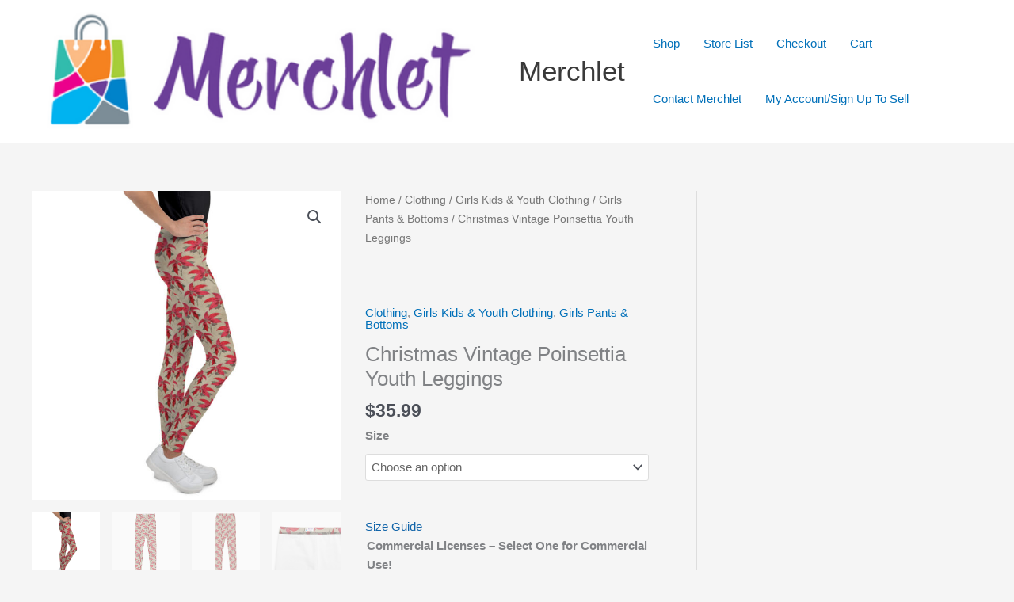

--- FILE ---
content_type: text/html; charset=UTF-8
request_url: https://merchlet.com/product/christmas-vintage-poinsettia-youth-leggings/
body_size: 47789
content:
<!DOCTYPE html>
<html lang="en-US" prefix="og: https://ogp.me/ns#">
<head><style>img.lazy{min-height:1px}</style><link href="https://merchlet.com/wp-content/plugins/w3-total-cache/pub/js/lazyload.min.js" as="script">
<meta charset="UTF-8">
<meta name="viewport" content="width=device-width, initial-scale=1">
	<link rel="profile" href="https://gmpg.org/xfn/11"> 
	
<!-- Search Engine Optimization by Rank Math - https://rankmath.com/ -->
<title>Christmas Vintage Poinsettia Youth Leggings - Merchlet</title>
<meta name="description" content="Christmas Vintage Poinsettia Youth Leggings"/>
<meta name="robots" content="follow, index, max-snippet:-1, max-video-preview:-1, max-image-preview:large"/>
<link rel="canonical" href="https://merchlet.com/product/christmas-vintage-poinsettia-youth-leggings/" />
<meta property="og:locale" content="en_US" />
<meta property="og:type" content="product" />
<meta property="og:title" content="Christmas Vintage Poinsettia Youth Leggings - Merchlet" />
<meta property="og:description" content="Christmas Vintage Poinsettia Youth Leggings" />
<meta property="og:url" content="https://merchlet.com/product/christmas-vintage-poinsettia-youth-leggings/" />
<meta property="og:site_name" content="Merchlet" />
<meta property="og:updated_time" content="2024-12-12T21:32:21-08:00" />
<meta property="og:image" content="https://merchlet.com/wp-content/uploads/2022/11/all-over-print-youth-leggings-white-right-636b36ed612d3.jpg" />
<meta property="og:image:secure_url" content="https://merchlet.com/wp-content/uploads/2022/11/all-over-print-youth-leggings-white-right-636b36ed612d3.jpg" />
<meta property="og:image:width" content="1000" />
<meta property="og:image:height" content="1000" />
<meta property="og:image:alt" content="Christmas Vintage Poinsettia Youth Leggings" />
<meta property="og:image:type" content="image/jpeg" />
<meta property="product:availability" content="instock" />
<meta name="twitter:card" content="summary_large_image" />
<meta name="twitter:title" content="Christmas Vintage Poinsettia Youth Leggings - Merchlet" />
<meta name="twitter:description" content="Christmas Vintage Poinsettia Youth Leggings" />
<meta name="twitter:image" content="https://merchlet.com/wp-content/uploads/2022/11/all-over-print-youth-leggings-white-right-636b36ed612d3.jpg" />
<meta name="twitter:label1" content="Price" />
<meta name="twitter:data1" content="&#036;35.99" />
<meta name="twitter:label2" content="Availability" />
<meta name="twitter:data2" content="In stock" />
<script type="application/ld+json" class="rank-math-schema">{"@context":"https://schema.org","@graph":[{"@type":"Organization","@id":"https://merchlet.com/#organization","name":"Merchlet","url":"https://merchlet.com","logo":{"@type":"ImageObject","@id":"https://merchlet.com/#logo","url":"https://merchlet.com/wp-content/uploads/2022/01/Merchlet-Site-Logo.png","contentUrl":"https://merchlet.com/wp-content/uploads/2022/01/Merchlet-Site-Logo.png","caption":"Merchlet","inLanguage":"en-US","width":"400","height":"100"}},{"@type":"WebSite","@id":"https://merchlet.com/#website","url":"https://merchlet.com","name":"Merchlet","publisher":{"@id":"https://merchlet.com/#organization"},"inLanguage":"en-US"},{"@type":"ImageObject","@id":"https://merchlet.com/wp-content/uploads/2022/11/all-over-print-youth-leggings-white-right-636b36ed612d3.jpg","url":"https://merchlet.com/wp-content/uploads/2022/11/all-over-print-youth-leggings-white-right-636b36ed612d3.jpg","width":"1000","height":"1000","inLanguage":"en-US"},{"@type":"BreadcrumbList","@id":"https://merchlet.com/product/christmas-vintage-poinsettia-youth-leggings/#breadcrumb","itemListElement":[{"@type":"ListItem","position":"1","item":{"@id":"https://merchlet.com","name":"Home"}},{"@type":"ListItem","position":"2","item":{"@id":"https://merchlet.com/product-category/clothing/","name":"Clothing"}},{"@type":"ListItem","position":"3","item":{"@id":"https://merchlet.com/product/christmas-vintage-poinsettia-youth-leggings/","name":"Christmas Vintage Poinsettia Youth Leggings"}}]},{"@type":"ItemPage","@id":"https://merchlet.com/product/christmas-vintage-poinsettia-youth-leggings/#webpage","url":"https://merchlet.com/product/christmas-vintage-poinsettia-youth-leggings/","name":"Christmas Vintage Poinsettia Youth Leggings - Merchlet","datePublished":"2022-11-08T21:13:28-08:00","dateModified":"2024-12-12T21:32:21-08:00","isPartOf":{"@id":"https://merchlet.com/#website"},"primaryImageOfPage":{"@id":"https://merchlet.com/wp-content/uploads/2022/11/all-over-print-youth-leggings-white-right-636b36ed612d3.jpg"},"inLanguage":"en-US","breadcrumb":{"@id":"https://merchlet.com/product/christmas-vintage-poinsettia-youth-leggings/#breadcrumb"}},{"@type":"Product","name":"Christmas Vintage Poinsettia Youth Leggings - Merchlet","description":"Christmas Vintage Poinsettia Youth Leggings","category":"Clothing","mainEntityOfPage":{"@id":"https://merchlet.com/product/christmas-vintage-poinsettia-youth-leggings/#webpage"},"weight":{"@type":"QuantitativeValue","unitCode":"ONZ"},"image":[{"@type":"ImageObject","url":"https://merchlet.com/wp-content/uploads/2022/11/all-over-print-youth-leggings-white-right-636b36ed612d3.jpg","height":"1000","width":"1000"},{"@type":"ImageObject","url":"https://merchlet.com/wp-content/uploads/2022/11/all-over-print-youth-leggings-white-front-636b36ed618a0.jpg","height":"2000","width":"2000"},{"@type":"ImageObject","url":"https://merchlet.com/wp-content/uploads/2022/11/all-over-print-youth-leggings-white-back-636b36ed6197c.jpg","height":"2000","width":"2000"},{"@type":"ImageObject","url":"https://merchlet.com/wp-content/uploads/2022/11/all-over-print-youth-leggings-white-product-details-636b36ed61a33.jpg","height":"2000","width":"2000"},{"@type":"ImageObject","url":"https://merchlet.com/wp-content/uploads/2022/11/all-over-print-youth-leggings-white-front-636b36ed61aec.jpg","height":"1000","width":"1000"},{"@type":"ImageObject","url":"https://merchlet.com/wp-content/uploads/2022/11/all-over-print-youth-leggings-white-back-636b36ed61b92.jpg","height":"1000","width":"1000"},{"@type":"ImageObject","url":"https://merchlet.com/wp-content/uploads/2022/11/all-over-print-youth-leggings-white-left-636b36ed61c45.jpg","height":"1000","width":"1000"}],"offers":{"@type":"Offer","price":"35.99","priceValidUntil":"2026-12-31","priceSpecification":{"price":"35.99","priceCurrency":"USD","valueAddedTaxIncluded":"false"},"priceCurrency":"USD","availability":"http://schema.org/InStock","seller":{"@type":"Organization","@id":"https://merchlet.com/","name":"Merchlet","url":"https://merchlet.com","logo":"https://merchlet.com/wp-content/uploads/2022/01/Merchlet-Site-Logo.png"},"url":"https://merchlet.com/product/christmas-vintage-poinsettia-youth-leggings/"},"@id":"https://merchlet.com/product/christmas-vintage-poinsettia-youth-leggings/#richSnippet"}]}</script>
<!-- /Rank Math WordPress SEO plugin -->

<link rel='dns-prefetch' href='//assets.pinterest.com' />
<link rel="alternate" type="application/rss+xml" title="Merchlet &raquo; Feed" href="https://merchlet.com/feed/" />
<link rel="alternate" type="application/rss+xml" title="Merchlet &raquo; Comments Feed" href="https://merchlet.com/comments/feed/" />
<link rel="alternate" type="application/rss+xml" title="Merchlet &raquo; Christmas Vintage Poinsettia Youth Leggings Comments Feed" href="https://merchlet.com/product/christmas-vintage-poinsettia-youth-leggings/feed/" />
<link rel="alternate" title="oEmbed (JSON)" type="application/json+oembed" href="https://merchlet.com/wp-json/oembed/1.0/embed?url=https%3A%2F%2Fmerchlet.com%2Fproduct%2Fchristmas-vintage-poinsettia-youth-leggings%2F" />
<link rel="alternate" title="oEmbed (XML)" type="text/xml+oembed" href="https://merchlet.com/wp-json/oembed/1.0/embed?url=https%3A%2F%2Fmerchlet.com%2Fproduct%2Fchristmas-vintage-poinsettia-youth-leggings%2F&#038;format=xml" />
<style id='wp-img-auto-sizes-contain-inline-css'>
img:is([sizes=auto i],[sizes^="auto," i]){contain-intrinsic-size:3000px 1500px}
/*# sourceURL=wp-img-auto-sizes-contain-inline-css */
</style>
<link rel='stylesheet' id='dashicons-css' href='https://merchlet.com/wp-includes/css/dashicons.min.css?ver=6.9' media='all' />
<style id='dashicons-inline-css'>
[data-font="Dashicons"]:before {font-family: 'Dashicons' !important;content: attr(data-icon) !important;speak: none !important;font-weight: normal !important;font-variant: normal !important;text-transform: none !important;line-height: 1 !important;font-style: normal !important;-webkit-font-smoothing: antialiased !important;-moz-osx-font-smoothing: grayscale !important;}
/*# sourceURL=dashicons-inline-css */
</style>
<link rel='stylesheet' id='wc-blocks-integration-css' href='https://merchlet.com/wp-content/plugins/woocommerce-subscriptions/build/index.css?ver=8.3.0' media='all' />
<link rel='stylesheet' id='dokan-shipping-block-checkout-support-css' href='https://merchlet.com/wp-content/plugins/dokan-pro/assets/blocks/shipping/index.css?ver=9799136811508b406b2e' media='all' />
<link rel='stylesheet' id='astra-theme-css-css' href='https://merchlet.com/wp-content/themes/astra/assets/css/minified/main.min.css?ver=4.11.18' media='all' />
<style id='astra-theme-css-inline-css'>
.ast-no-sidebar .entry-content .alignfull {margin-left: calc( -50vw + 50%);margin-right: calc( -50vw + 50%);max-width: 100vw;width: 100vw;}.ast-no-sidebar .entry-content .alignwide {margin-left: calc(-41vw + 50%);margin-right: calc(-41vw + 50%);max-width: unset;width: unset;}.ast-no-sidebar .entry-content .alignfull .alignfull,.ast-no-sidebar .entry-content .alignfull .alignwide,.ast-no-sidebar .entry-content .alignwide .alignfull,.ast-no-sidebar .entry-content .alignwide .alignwide,.ast-no-sidebar .entry-content .wp-block-column .alignfull,.ast-no-sidebar .entry-content .wp-block-column .alignwide{width: 100%;margin-left: auto;margin-right: auto;}.wp-block-gallery,.blocks-gallery-grid {margin: 0;}.wp-block-separator {max-width: 100px;}.wp-block-separator.is-style-wide,.wp-block-separator.is-style-dots {max-width: none;}.entry-content .has-2-columns .wp-block-column:first-child {padding-right: 10px;}.entry-content .has-2-columns .wp-block-column:last-child {padding-left: 10px;}@media (max-width: 782px) {.entry-content .wp-block-columns .wp-block-column {flex-basis: 100%;}.entry-content .has-2-columns .wp-block-column:first-child {padding-right: 0;}.entry-content .has-2-columns .wp-block-column:last-child {padding-left: 0;}}body .entry-content .wp-block-latest-posts {margin-left: 0;}body .entry-content .wp-block-latest-posts li {list-style: none;}.ast-no-sidebar .ast-container .entry-content .wp-block-latest-posts {margin-left: 0;}.ast-header-break-point .entry-content .alignwide {margin-left: auto;margin-right: auto;}.entry-content .blocks-gallery-item img {margin-bottom: auto;}.wp-block-pullquote {border-top: 4px solid #555d66;border-bottom: 4px solid #555d66;color: #40464d;}:root{--ast-post-nav-space:0;--ast-container-default-xlg-padding:6.67em;--ast-container-default-lg-padding:5.67em;--ast-container-default-slg-padding:4.34em;--ast-container-default-md-padding:3.34em;--ast-container-default-sm-padding:6.67em;--ast-container-default-xs-padding:2.4em;--ast-container-default-xxs-padding:1.4em;--ast-code-block-background:#EEEEEE;--ast-comment-inputs-background:#FAFAFA;--ast-normal-container-width:1200px;--ast-narrow-container-width:750px;--ast-blog-title-font-weight:normal;--ast-blog-meta-weight:inherit;--ast-global-color-primary:var(--ast-global-color-5);--ast-global-color-secondary:var(--ast-global-color-4);--ast-global-color-alternate-background:var(--ast-global-color-7);--ast-global-color-subtle-background:var(--ast-global-color-6);--ast-bg-style-guide:var( --ast-global-color-secondary,--ast-global-color-5 );--ast-shadow-style-guide:0px 0px 4px 0 #00000057;--ast-global-dark-bg-style:#fff;--ast-global-dark-lfs:#fbfbfb;--ast-widget-bg-color:#fafafa;--ast-wc-container-head-bg-color:#fbfbfb;--ast-title-layout-bg:#eeeeee;--ast-search-border-color:#e7e7e7;--ast-lifter-hover-bg:#e6e6e6;--ast-gallery-block-color:#000;--srfm-color-input-label:var(--ast-global-color-2);}html{font-size:93.75%;}a,.page-title{color:var(--ast-global-color-0);}a:hover,a:focus{color:var(--ast-global-color-1);}body,button,input,select,textarea,.ast-button,.ast-custom-button{font-family:-apple-system,BlinkMacSystemFont,Segoe UI,Roboto,Oxygen-Sans,Ubuntu,Cantarell,Helvetica Neue,sans-serif;font-weight:inherit;font-size:15px;font-size:1rem;line-height:var(--ast-body-line-height,1.65em);}blockquote{color:var(--ast-global-color-3);}h1,h2,h3,h4,h5,h6,.entry-content :where(h1,h2,h3,h4,h5,h6),.site-title,.site-title a{font-weight:600;}.ast-site-identity .site-title a{color:var(--ast-global-color-2);}.site-title{font-size:35px;font-size:2.3333333333333rem;display:block;}header .custom-logo-link img{max-width:600px;width:600px;}.astra-logo-svg{width:600px;}.site-header .site-description{font-size:15px;font-size:1rem;display:none;}.entry-title{font-size:26px;font-size:1.7333333333333rem;}.archive .ast-article-post .ast-article-inner,.blog .ast-article-post .ast-article-inner,.archive .ast-article-post .ast-article-inner:hover,.blog .ast-article-post .ast-article-inner:hover{overflow:hidden;}h1,.entry-content :where(h1){font-size:40px;font-size:2.6666666666667rem;font-weight:600;line-height:1.4em;}h2,.entry-content :where(h2){font-size:32px;font-size:2.1333333333333rem;font-weight:600;line-height:1.3em;}h3,.entry-content :where(h3){font-size:26px;font-size:1.7333333333333rem;font-weight:600;line-height:1.3em;}h4,.entry-content :where(h4){font-size:24px;font-size:1.6rem;line-height:1.2em;font-weight:600;}h5,.entry-content :where(h5){font-size:20px;font-size:1.3333333333333rem;line-height:1.2em;font-weight:600;}h6,.entry-content :where(h6){font-size:16px;font-size:1.0666666666667rem;line-height:1.25em;font-weight:600;}::selection{background-color:var(--ast-global-color-0);color:#ffffff;}body,h1,h2,h3,h4,h5,h6,.entry-title a,.entry-content :where(h1,h2,h3,h4,h5,h6){color:var(--ast-global-color-3);}.tagcloud a:hover,.tagcloud a:focus,.tagcloud a.current-item{color:#ffffff;border-color:var(--ast-global-color-0);background-color:var(--ast-global-color-0);}input:focus,input[type="text"]:focus,input[type="email"]:focus,input[type="url"]:focus,input[type="password"]:focus,input[type="reset"]:focus,input[type="search"]:focus,textarea:focus{border-color:var(--ast-global-color-0);}input[type="radio"]:checked,input[type=reset],input[type="checkbox"]:checked,input[type="checkbox"]:hover:checked,input[type="checkbox"]:focus:checked,input[type=range]::-webkit-slider-thumb{border-color:var(--ast-global-color-0);background-color:var(--ast-global-color-0);box-shadow:none;}.site-footer a:hover + .post-count,.site-footer a:focus + .post-count{background:var(--ast-global-color-0);border-color:var(--ast-global-color-0);}.single .nav-links .nav-previous,.single .nav-links .nav-next{color:var(--ast-global-color-0);}.entry-meta,.entry-meta *{line-height:1.45;color:var(--ast-global-color-0);}.entry-meta a:not(.ast-button):hover,.entry-meta a:not(.ast-button):hover *,.entry-meta a:not(.ast-button):focus,.entry-meta a:not(.ast-button):focus *,.page-links > .page-link,.page-links .page-link:hover,.post-navigation a:hover{color:var(--ast-global-color-1);}#cat option,.secondary .calendar_wrap thead a,.secondary .calendar_wrap thead a:visited{color:var(--ast-global-color-0);}.secondary .calendar_wrap #today,.ast-progress-val span{background:var(--ast-global-color-0);}.secondary a:hover + .post-count,.secondary a:focus + .post-count{background:var(--ast-global-color-0);border-color:var(--ast-global-color-0);}.calendar_wrap #today > a{color:#ffffff;}.page-links .page-link,.single .post-navigation a{color:var(--ast-global-color-0);}.ast-search-menu-icon .search-form button.search-submit{padding:0 4px;}.ast-search-menu-icon form.search-form{padding-right:0;}.ast-search-menu-icon.slide-search input.search-field{width:0;}.ast-header-search .ast-search-menu-icon.ast-dropdown-active .search-form,.ast-header-search .ast-search-menu-icon.ast-dropdown-active .search-field:focus{transition:all 0.2s;}.search-form input.search-field:focus{outline:none;}.ast-archive-title{color:var(--ast-global-color-2);}.widget-title,.widget .wp-block-heading{font-size:21px;font-size:1.4rem;color:var(--ast-global-color-2);}#secondary,#secondary button,#secondary input,#secondary select,#secondary textarea{font-size:15px;font-size:1rem;}.ast-single-post .entry-content a,.ast-comment-content a:not(.ast-comment-edit-reply-wrap a),.woocommerce-js .woocommerce-product-details__short-description a{text-decoration:underline;}.ast-single-post .wp-block-button .wp-block-button__link,.ast-single-post .entry-content .uagb-tab a,.ast-single-post .entry-content .uagb-ifb-cta a,.ast-single-post .entry-content .wp-block-uagb-buttons a,.ast-single-post .entry-content .uabb-module-content a,.ast-single-post .entry-content .uagb-post-grid a,.ast-single-post .entry-content .uagb-timeline a,.ast-single-post .entry-content .uagb-toc__wrap a,.ast-single-post .entry-content .uagb-taxomony-box a,.ast-single-post .entry-content .woocommerce a,.entry-content .wp-block-latest-posts > li > a,.ast-single-post .entry-content .wp-block-file__button,a.ast-post-filter-single,.ast-single-post .wp-block-buttons .wp-block-button.is-style-outline .wp-block-button__link,.ast-single-post .ast-comment-content .comment-reply-link,.ast-single-post .ast-comment-content .comment-edit-link,.entry-content [CLASS*="wc-block"] .wc-block-components-button,.entry-content [CLASS*="wc-block"] .wc-block-components-totals-coupon-link,.entry-content [CLASS*="wc-block"] .wc-block-components-product-name{text-decoration:none;}.ast-search-menu-icon.slide-search a:focus-visible:focus-visible,.astra-search-icon:focus-visible,#close:focus-visible,a:focus-visible,.ast-menu-toggle:focus-visible,.site .skip-link:focus-visible,.wp-block-loginout input:focus-visible,.wp-block-search.wp-block-search__button-inside .wp-block-search__inside-wrapper,.ast-header-navigation-arrow:focus-visible,.woocommerce .wc-proceed-to-checkout > .checkout-button:focus-visible,.woocommerce .woocommerce-MyAccount-navigation ul li a:focus-visible,.ast-orders-table__row .ast-orders-table__cell:focus-visible,.woocommerce .woocommerce-order-details .order-again > .button:focus-visible,.woocommerce .woocommerce-message a.button.wc-forward:focus-visible,.woocommerce #minus_qty:focus-visible,.woocommerce #plus_qty:focus-visible,a#ast-apply-coupon:focus-visible,.woocommerce .woocommerce-info a:focus-visible,.woocommerce .astra-shop-summary-wrap a:focus-visible,.woocommerce a.wc-forward:focus-visible,#ast-apply-coupon:focus-visible,.woocommerce-js .woocommerce-mini-cart-item a.remove:focus-visible,#close:focus-visible,.button.search-submit:focus-visible,#search_submit:focus,.normal-search:focus-visible,.ast-header-account-wrap:focus-visible,.woocommerce .ast-on-card-button.ast-quick-view-trigger:focus,.astra-cart-drawer-close:focus,.ast-single-variation:focus,.ast-woocommerce-product-gallery__image:focus,.ast-button:focus,.woocommerce-product-gallery--with-images [data-controls="prev"]:focus-visible,.woocommerce-product-gallery--with-images [data-controls="next"]:focus-visible{outline-style:dotted;outline-color:inherit;outline-width:thin;}input:focus,input[type="text"]:focus,input[type="email"]:focus,input[type="url"]:focus,input[type="password"]:focus,input[type="reset"]:focus,input[type="search"]:focus,input[type="number"]:focus,textarea:focus,.wp-block-search__input:focus,[data-section="section-header-mobile-trigger"] .ast-button-wrap .ast-mobile-menu-trigger-minimal:focus,.ast-mobile-popup-drawer.active .menu-toggle-close:focus,.woocommerce-ordering select.orderby:focus,#ast-scroll-top:focus,#coupon_code:focus,.woocommerce-page #comment:focus,.woocommerce #reviews #respond input#submit:focus,.woocommerce a.add_to_cart_button:focus,.woocommerce .button.single_add_to_cart_button:focus,.woocommerce .woocommerce-cart-form button:focus,.woocommerce .woocommerce-cart-form__cart-item .quantity .qty:focus,.woocommerce .woocommerce-billing-fields .woocommerce-billing-fields__field-wrapper .woocommerce-input-wrapper > .input-text:focus,.woocommerce #order_comments:focus,.woocommerce #place_order:focus,.woocommerce .woocommerce-address-fields .woocommerce-address-fields__field-wrapper .woocommerce-input-wrapper > .input-text:focus,.woocommerce .woocommerce-MyAccount-content form button:focus,.woocommerce .woocommerce-MyAccount-content .woocommerce-EditAccountForm .woocommerce-form-row .woocommerce-Input.input-text:focus,.woocommerce .ast-woocommerce-container .woocommerce-pagination ul.page-numbers li a:focus,body #content .woocommerce form .form-row .select2-container--default .select2-selection--single:focus,#ast-coupon-code:focus,.woocommerce.woocommerce-js .quantity input[type=number]:focus,.woocommerce-js .woocommerce-mini-cart-item .quantity input[type=number]:focus,.woocommerce p#ast-coupon-trigger:focus{border-style:dotted;border-color:inherit;border-width:thin;}input{outline:none;}.woocommerce-js input[type=text]:focus,.woocommerce-js input[type=email]:focus,.woocommerce-js textarea:focus,input[type=number]:focus,.comments-area textarea#comment:focus,.comments-area textarea#comment:active,.comments-area .ast-comment-formwrap input[type="text"]:focus,.comments-area .ast-comment-formwrap input[type="text"]:active{outline-style:unset;outline-color:inherit;outline-width:thin;}.ast-logo-title-inline .site-logo-img{padding-right:1em;}.site-logo-img img{ transition:all 0.2s linear;}body .ast-oembed-container *{position:absolute;top:0;width:100%;height:100%;left:0;}body .wp-block-embed-pocket-casts .ast-oembed-container *{position:unset;}.ast-single-post-featured-section + article {margin-top: 2em;}.site-content .ast-single-post-featured-section img {width: 100%;overflow: hidden;object-fit: cover;}.site > .ast-single-related-posts-container {margin-top: 0;}@media (min-width: 922px) {.ast-desktop .ast-container--narrow {max-width: var(--ast-narrow-container-width);margin: 0 auto;}}#secondary {margin: 4em 0 2.5em;word-break: break-word;line-height: 2;}#secondary li {margin-bottom: 0.25em;}#secondary li:last-child {margin-bottom: 0;}@media (max-width: 768px) {.js_active .ast-plain-container.ast-single-post #secondary {margin-top: 1.5em;}}.ast-separate-container.ast-two-container #secondary .widget {background-color: #fff;padding: 2em;margin-bottom: 2em;}@media (min-width: 993px) {.ast-left-sidebar #secondary {padding-right: 60px;}.ast-right-sidebar #secondary {padding-left: 60px;}}@media (max-width: 993px) {.ast-right-sidebar #secondary {padding-left: 30px;}.ast-left-sidebar #secondary {padding-right: 30px;}}@media (max-width:921.9px){#ast-desktop-header{display:none;}}@media (min-width:922px){#ast-mobile-header{display:none;}}@media( max-width: 420px ) {.single .nav-links .nav-previous,.single .nav-links .nav-next {width: 100%;text-align: center;}}.wp-block-buttons.aligncenter{justify-content:center;}@media (max-width:921px){.ast-theme-transparent-header #primary,.ast-theme-transparent-header #secondary{padding:0;}}@media (max-width:921px){.ast-plain-container.ast-no-sidebar #primary{padding:0;}}.ast-plain-container.ast-no-sidebar #primary{margin-top:0;margin-bottom:0;}@media (min-width:1200px){.wp-block-group .has-background{padding:20px;}}@media (min-width:1200px){.ast-plain-container.ast-right-sidebar .entry-content .wp-block-group.alignwide,.ast-plain-container.ast-left-sidebar .entry-content .wp-block-group.alignwide,.ast-plain-container.ast-right-sidebar .entry-content .wp-block-group.alignfull,.ast-plain-container.ast-left-sidebar .entry-content .wp-block-group.alignfull{padding-left:20px;padding-right:20px;}}@media (min-width:1200px){.wp-block-cover-image.alignwide .wp-block-cover__inner-container,.wp-block-cover.alignwide .wp-block-cover__inner-container,.wp-block-cover-image.alignfull .wp-block-cover__inner-container,.wp-block-cover.alignfull .wp-block-cover__inner-container{width:100%;}}.wp-block-columns{margin-bottom:unset;}.wp-block-image.size-full{margin:2rem 0;}.wp-block-separator.has-background{padding:0;}.wp-block-gallery{margin-bottom:1.6em;}.wp-block-group{padding-top:4em;padding-bottom:4em;}.wp-block-group__inner-container .wp-block-columns:last-child,.wp-block-group__inner-container :last-child,.wp-block-table table{margin-bottom:0;}.blocks-gallery-grid{width:100%;}.wp-block-navigation-link__content{padding:5px 0;}.wp-block-group .wp-block-group .has-text-align-center,.wp-block-group .wp-block-column .has-text-align-center{max-width:100%;}.has-text-align-center{margin:0 auto;}@media (max-width:1200px){.wp-block-group{padding:3em;}.wp-block-group .wp-block-group{padding:1.5em;}.wp-block-columns,.wp-block-column{margin:1rem 0;}}@media (min-width:921px){.wp-block-columns .wp-block-group{padding:2em;}}@media (max-width:544px){.wp-block-cover-image .wp-block-cover__inner-container,.wp-block-cover .wp-block-cover__inner-container{width:unset;}.wp-block-cover,.wp-block-cover-image{padding:2em 0;}.wp-block-group,.wp-block-cover{padding:2em;}.wp-block-media-text__media img,.wp-block-media-text__media video{width:unset;max-width:100%;}.wp-block-media-text.has-background .wp-block-media-text__content{padding:1em;}}.wp-block-image.aligncenter{margin-left:auto;margin-right:auto;}.wp-block-table.aligncenter{margin-left:auto;margin-right:auto;}@media (min-width:544px){.entry-content .wp-block-media-text.has-media-on-the-right .wp-block-media-text__content{padding:0 8% 0 0;}.entry-content .wp-block-media-text .wp-block-media-text__content{padding:0 0 0 8%;}.ast-plain-container .site-content .entry-content .has-custom-content-position.is-position-bottom-left > *,.ast-plain-container .site-content .entry-content .has-custom-content-position.is-position-bottom-right > *,.ast-plain-container .site-content .entry-content .has-custom-content-position.is-position-top-left > *,.ast-plain-container .site-content .entry-content .has-custom-content-position.is-position-top-right > *,.ast-plain-container .site-content .entry-content .has-custom-content-position.is-position-center-right > *,.ast-plain-container .site-content .entry-content .has-custom-content-position.is-position-center-left > *{margin:0;}}@media (max-width:544px){.entry-content .wp-block-media-text .wp-block-media-text__content{padding:8% 0;}.wp-block-media-text .wp-block-media-text__media img{width:auto;max-width:100%;}}.wp-block-button.is-style-outline .wp-block-button__link{border-color:var(--ast-global-color-0);}div.wp-block-button.is-style-outline > .wp-block-button__link:not(.has-text-color),div.wp-block-button.wp-block-button__link.is-style-outline:not(.has-text-color){color:var(--ast-global-color-0);}.wp-block-button.is-style-outline .wp-block-button__link:hover,.wp-block-buttons .wp-block-button.is-style-outline .wp-block-button__link:focus,.wp-block-buttons .wp-block-button.is-style-outline > .wp-block-button__link:not(.has-text-color):hover,.wp-block-buttons .wp-block-button.wp-block-button__link.is-style-outline:not(.has-text-color):hover{color:#ffffff;background-color:var(--ast-global-color-1);border-color:var(--ast-global-color-1);}.post-page-numbers.current .page-link,.ast-pagination .page-numbers.current{color:#ffffff;border-color:var(--ast-global-color-0);background-color:var(--ast-global-color-0);}@media (min-width:544px){.entry-content > .alignleft{margin-right:20px;}.entry-content > .alignright{margin-left:20px;}}.wp-block-button.is-style-outline .wp-block-button__link.wp-element-button,.ast-outline-button{border-color:var(--ast-global-color-0);font-family:inherit;font-weight:inherit;line-height:1em;}.wp-block-buttons .wp-block-button.is-style-outline > .wp-block-button__link:not(.has-text-color),.wp-block-buttons .wp-block-button.wp-block-button__link.is-style-outline:not(.has-text-color),.ast-outline-button{color:var(--ast-global-color-0);}.wp-block-button.is-style-outline .wp-block-button__link:hover,.wp-block-buttons .wp-block-button.is-style-outline .wp-block-button__link:focus,.wp-block-buttons .wp-block-button.is-style-outline > .wp-block-button__link:not(.has-text-color):hover,.wp-block-buttons .wp-block-button.wp-block-button__link.is-style-outline:not(.has-text-color):hover,.ast-outline-button:hover,.ast-outline-button:focus,.wp-block-uagb-buttons-child .uagb-buttons-repeater.ast-outline-button:hover,.wp-block-uagb-buttons-child .uagb-buttons-repeater.ast-outline-button:focus{color:#ffffff;background-color:var(--ast-global-color-1);border-color:var(--ast-global-color-1);}.wp-block-button .wp-block-button__link.wp-element-button.is-style-outline:not(.has-background),.wp-block-button.is-style-outline>.wp-block-button__link.wp-element-button:not(.has-background),.ast-outline-button{background-color:transparent;}.entry-content[data-ast-blocks-layout] > figure{margin-bottom:1em;}h1.widget-title{font-weight:600;}h2.widget-title{font-weight:600;}h3.widget-title{font-weight:600;}@media (max-width:921px){.ast-left-sidebar #content > .ast-container{display:flex;flex-direction:column-reverse;width:100%;}.ast-separate-container .ast-article-post,.ast-separate-container .ast-article-single{padding:1.5em 2.14em;}.ast-author-box img.avatar{margin:20px 0 0 0;}}@media (max-width:921px){#secondary.secondary{padding-top:0;}.ast-separate-container.ast-right-sidebar #secondary{padding-left:1em;padding-right:1em;}.ast-separate-container.ast-two-container #secondary{padding-left:0;padding-right:0;}.ast-page-builder-template .entry-header #secondary,.ast-page-builder-template #secondary{margin-top:1.5em;}}@media (max-width:921px){.ast-right-sidebar #primary{padding-right:0;}.ast-page-builder-template.ast-left-sidebar #secondary,.ast-page-builder-template.ast-right-sidebar #secondary{padding-right:20px;padding-left:20px;}.ast-right-sidebar #secondary,.ast-left-sidebar #primary{padding-left:0;}.ast-left-sidebar #secondary{padding-right:0;}}@media (min-width:922px){.ast-separate-container.ast-right-sidebar #primary,.ast-separate-container.ast-left-sidebar #primary{border:0;}.search-no-results.ast-separate-container #primary{margin-bottom:4em;}}@media (min-width:922px){.ast-right-sidebar #primary{border-right:1px solid var(--ast-border-color);}.ast-left-sidebar #primary{border-left:1px solid var(--ast-border-color);}.ast-right-sidebar #secondary{border-left:1px solid var(--ast-border-color);margin-left:-1px;}.ast-left-sidebar #secondary{border-right:1px solid var(--ast-border-color);margin-right:-1px;}.ast-separate-container.ast-two-container.ast-right-sidebar #secondary{padding-left:30px;padding-right:0;}.ast-separate-container.ast-two-container.ast-left-sidebar #secondary{padding-right:30px;padding-left:0;}.ast-separate-container.ast-right-sidebar #secondary,.ast-separate-container.ast-left-sidebar #secondary{border:0;margin-left:auto;margin-right:auto;}.ast-separate-container.ast-two-container #secondary .widget:last-child{margin-bottom:0;}}.wp-block-button .wp-block-button__link{color:#ffffff;}.wp-block-button .wp-block-button__link:hover,.wp-block-button .wp-block-button__link:focus{color:#ffffff;background-color:var(--ast-global-color-1);border-color:var(--ast-global-color-1);}.wp-block-button .wp-block-button__link{border-color:var(--ast-global-color-0);background-color:var(--ast-global-color-0);color:#ffffff;font-family:inherit;font-weight:inherit;line-height:1em;padding-top:15px;padding-right:30px;padding-bottom:15px;padding-left:30px;}@media (max-width:921px){.wp-block-button .wp-block-button__link{padding-top:14px;padding-right:28px;padding-bottom:14px;padding-left:28px;}}@media (max-width:544px){.wp-block-button .wp-block-button__link{padding-top:12px;padding-right:24px;padding-bottom:12px;padding-left:24px;}}.menu-toggle,button,.ast-button,.ast-custom-button,.button,input#submit,input[type="button"],input[type="submit"],input[type="reset"],form[CLASS*="wp-block-search__"].wp-block-search .wp-block-search__inside-wrapper .wp-block-search__button,body .wp-block-file .wp-block-file__button{border-style:solid;border-top-width:0;border-right-width:0;border-left-width:0;border-bottom-width:0;color:#ffffff;border-color:var(--ast-global-color-0);background-color:var(--ast-global-color-0);padding-top:15px;padding-right:30px;padding-bottom:15px;padding-left:30px;font-family:inherit;font-weight:inherit;line-height:1em;}button:focus,.menu-toggle:hover,button:hover,.ast-button:hover,.ast-custom-button:hover .button:hover,.ast-custom-button:hover ,input[type=reset]:hover,input[type=reset]:focus,input#submit:hover,input#submit:focus,input[type="button"]:hover,input[type="button"]:focus,input[type="submit"]:hover,input[type="submit"]:focus,form[CLASS*="wp-block-search__"].wp-block-search .wp-block-search__inside-wrapper .wp-block-search__button:hover,form[CLASS*="wp-block-search__"].wp-block-search .wp-block-search__inside-wrapper .wp-block-search__button:focus,body .wp-block-file .wp-block-file__button:hover,body .wp-block-file .wp-block-file__button:focus{color:#ffffff;background-color:var(--ast-global-color-1);border-color:var(--ast-global-color-1);}@media (max-width:921px){.menu-toggle,button,.ast-button,.ast-custom-button,.button,input#submit,input[type="button"],input[type="submit"],input[type="reset"],form[CLASS*="wp-block-search__"].wp-block-search .wp-block-search__inside-wrapper .wp-block-search__button,body .wp-block-file .wp-block-file__button{padding-top:14px;padding-right:28px;padding-bottom:14px;padding-left:28px;}}@media (max-width:544px){.menu-toggle,button,.ast-button,.ast-custom-button,.button,input#submit,input[type="button"],input[type="submit"],input[type="reset"],form[CLASS*="wp-block-search__"].wp-block-search .wp-block-search__inside-wrapper .wp-block-search__button,body .wp-block-file .wp-block-file__button{padding-top:12px;padding-right:24px;padding-bottom:12px;padding-left:24px;}}@media (max-width:921px){.ast-mobile-header-stack .main-header-bar .ast-search-menu-icon{display:inline-block;}.ast-header-break-point.ast-header-custom-item-outside .ast-mobile-header-stack .main-header-bar .ast-search-icon{margin:0;}.ast-comment-avatar-wrap img{max-width:2.5em;}.ast-comment-meta{padding:0 1.8888em 1.3333em;}.ast-separate-container .ast-comment-list li.depth-1{padding:1.5em 2.14em;}.ast-separate-container .comment-respond{padding:2em 2.14em;}}@media (min-width:544px){.ast-container{max-width:100%;}}@media (max-width:544px){.ast-separate-container .ast-article-post,.ast-separate-container .ast-article-single,.ast-separate-container .comments-title,.ast-separate-container .ast-archive-description{padding:1.5em 1em;}.ast-separate-container #content .ast-container{padding-left:0.54em;padding-right:0.54em;}.ast-separate-container .ast-comment-list .bypostauthor{padding:.5em;}.ast-search-menu-icon.ast-dropdown-active .search-field{width:170px;}.ast-separate-container #secondary{padding-top:0;}.ast-separate-container.ast-two-container #secondary .widget{margin-bottom:1.5em;padding-left:1em;padding-right:1em;}} #ast-mobile-header .ast-site-header-cart-li a{pointer-events:none;}body,.ast-separate-container{background-color:var(--ast-global-color-4);}.entry-content > .wp-block-group,.entry-content > .wp-block-media-text,.entry-content > .wp-block-cover,.entry-content > .wp-block-columns{max-width:58em;width:calc(100% - 4em);margin-left:auto;margin-right:auto;}.entry-content [class*="__inner-container"] > .alignfull{max-width:100%;margin-left:0;margin-right:0;}.entry-content [class*="__inner-container"] > *:not(.alignwide):not(.alignfull):not(.alignleft):not(.alignright){margin-left:auto;margin-right:auto;}.entry-content [class*="__inner-container"] > *:not(.alignwide):not(p):not(.alignfull):not(.alignleft):not(.alignright):not(.is-style-wide):not(iframe){max-width:50rem;width:100%;}@media (min-width:921px){.entry-content > .wp-block-group.alignwide.has-background,.entry-content > .wp-block-group.alignfull.has-background,.entry-content > .wp-block-cover.alignwide,.entry-content > .wp-block-cover.alignfull,.entry-content > .wp-block-columns.has-background.alignwide,.entry-content > .wp-block-columns.has-background.alignfull{margin-top:0;margin-bottom:0;padding:6em 4em;}.entry-content > .wp-block-columns.has-background{margin-bottom:0;}}@media (min-width:1200px){.entry-content .alignfull p{max-width:1200px;}.entry-content .alignfull{max-width:100%;width:100%;}.ast-page-builder-template .entry-content .alignwide,.entry-content [class*="__inner-container"] > .alignwide{max-width:1200px;margin-left:0;margin-right:0;}.entry-content .alignfull [class*="__inner-container"] > .alignwide{max-width:80rem;}}@media (min-width:545px){.site-main .entry-content > .alignwide{margin:0 auto;}.wp-block-group.has-background,.entry-content > .wp-block-cover,.entry-content > .wp-block-columns.has-background{padding:4em;margin-top:0;margin-bottom:0;}.entry-content .wp-block-media-text.alignfull .wp-block-media-text__content,.entry-content .wp-block-media-text.has-background .wp-block-media-text__content{padding:0 8%;}}@media (max-width:921px){.site-title{display:block;}.site-header .site-description{display:none;}h1,.entry-content :where(h1){font-size:30px;}h2,.entry-content :where(h2){font-size:25px;}h3,.entry-content :where(h3){font-size:20px;}}@media (max-width:544px){.site-title{display:block;}.site-header .site-description{display:none;}h1,.entry-content :where(h1){font-size:30px;}h2,.entry-content :where(h2){font-size:25px;}h3,.entry-content :where(h3){font-size:20px;}}@media (max-width:921px){html{font-size:85.5%;}}@media (max-width:544px){html{font-size:85.5%;}}@media (min-width:922px){.ast-container{max-width:1240px;}}@media (min-width:922px){.site-content .ast-container{display:flex;}}@media (max-width:921px){.site-content .ast-container{flex-direction:column;}}@media (min-width:922px){.main-header-menu .sub-menu .menu-item.ast-left-align-sub-menu:hover > .sub-menu,.main-header-menu .sub-menu .menu-item.ast-left-align-sub-menu.focus > .sub-menu{margin-left:-0px;}}.site .comments-area{padding-bottom:3em;}.wp-block-search {margin-bottom: 20px;}.wp-block-site-tagline {margin-top: 20px;}form.wp-block-search .wp-block-search__input,.wp-block-search.wp-block-search__button-inside .wp-block-search__inside-wrapper {border-color: #eaeaea;background: #fafafa;}.wp-block-search.wp-block-search__button-inside .wp-block-search__inside-wrapper .wp-block-search__input:focus,.wp-block-loginout input:focus {outline: thin dotted;}.wp-block-loginout input:focus {border-color: transparent;} form.wp-block-search .wp-block-search__inside-wrapper .wp-block-search__input {padding: 12px;}form.wp-block-search .wp-block-search__button svg {fill: currentColor;width: 20px;height: 20px;}.wp-block-loginout p label {display: block;}.wp-block-loginout p:not(.login-remember):not(.login-submit) input {width: 100%;}.wp-block-loginout .login-remember input {width: 1.1rem;height: 1.1rem;margin: 0 5px 4px 0;vertical-align: middle;}.wp-block-file {display: flex;align-items: center;flex-wrap: wrap;justify-content: space-between;}.wp-block-pullquote {border: none;}.wp-block-pullquote blockquote::before {content: "\201D";font-family: "Helvetica",sans-serif;display: flex;transform: rotate( 180deg );font-size: 6rem;font-style: normal;line-height: 1;font-weight: bold;align-items: center;justify-content: center;}.has-text-align-right > blockquote::before {justify-content: flex-start;}.has-text-align-left > blockquote::before {justify-content: flex-end;}figure.wp-block-pullquote.is-style-solid-color blockquote {max-width: 100%;text-align: inherit;}blockquote {padding: 0 1.2em 1.2em;}.wp-block-button__link {border: 2px solid currentColor;}body .wp-block-file .wp-block-file__button {text-decoration: none;}ul.wp-block-categories-list.wp-block-categories,ul.wp-block-archives-list.wp-block-archives {list-style-type: none;}ul,ol {margin-left: 20px;}figure.alignright figcaption {text-align: right;}:root .has-ast-global-color-0-color{color:var(--ast-global-color-0);}:root .has-ast-global-color-0-background-color{background-color:var(--ast-global-color-0);}:root .wp-block-button .has-ast-global-color-0-color{color:var(--ast-global-color-0);}:root .wp-block-button .has-ast-global-color-0-background-color{background-color:var(--ast-global-color-0);}:root .has-ast-global-color-1-color{color:var(--ast-global-color-1);}:root .has-ast-global-color-1-background-color{background-color:var(--ast-global-color-1);}:root .wp-block-button .has-ast-global-color-1-color{color:var(--ast-global-color-1);}:root .wp-block-button .has-ast-global-color-1-background-color{background-color:var(--ast-global-color-1);}:root .has-ast-global-color-2-color{color:var(--ast-global-color-2);}:root .has-ast-global-color-2-background-color{background-color:var(--ast-global-color-2);}:root .wp-block-button .has-ast-global-color-2-color{color:var(--ast-global-color-2);}:root .wp-block-button .has-ast-global-color-2-background-color{background-color:var(--ast-global-color-2);}:root .has-ast-global-color-3-color{color:var(--ast-global-color-3);}:root .has-ast-global-color-3-background-color{background-color:var(--ast-global-color-3);}:root .wp-block-button .has-ast-global-color-3-color{color:var(--ast-global-color-3);}:root .wp-block-button .has-ast-global-color-3-background-color{background-color:var(--ast-global-color-3);}:root .has-ast-global-color-4-color{color:var(--ast-global-color-4);}:root .has-ast-global-color-4-background-color{background-color:var(--ast-global-color-4);}:root .wp-block-button .has-ast-global-color-4-color{color:var(--ast-global-color-4);}:root .wp-block-button .has-ast-global-color-4-background-color{background-color:var(--ast-global-color-4);}:root .has-ast-global-color-5-color{color:var(--ast-global-color-5);}:root .has-ast-global-color-5-background-color{background-color:var(--ast-global-color-5);}:root .wp-block-button .has-ast-global-color-5-color{color:var(--ast-global-color-5);}:root .wp-block-button .has-ast-global-color-5-background-color{background-color:var(--ast-global-color-5);}:root .has-ast-global-color-6-color{color:var(--ast-global-color-6);}:root .has-ast-global-color-6-background-color{background-color:var(--ast-global-color-6);}:root .wp-block-button .has-ast-global-color-6-color{color:var(--ast-global-color-6);}:root .wp-block-button .has-ast-global-color-6-background-color{background-color:var(--ast-global-color-6);}:root .has-ast-global-color-7-color{color:var(--ast-global-color-7);}:root .has-ast-global-color-7-background-color{background-color:var(--ast-global-color-7);}:root .wp-block-button .has-ast-global-color-7-color{color:var(--ast-global-color-7);}:root .wp-block-button .has-ast-global-color-7-background-color{background-color:var(--ast-global-color-7);}:root .has-ast-global-color-8-color{color:var(--ast-global-color-8);}:root .has-ast-global-color-8-background-color{background-color:var(--ast-global-color-8);}:root .wp-block-button .has-ast-global-color-8-color{color:var(--ast-global-color-8);}:root .wp-block-button .has-ast-global-color-8-background-color{background-color:var(--ast-global-color-8);}:root{--ast-global-color-0:#0170B9;--ast-global-color-1:#3a3a3a;--ast-global-color-2:#3a3a3a;--ast-global-color-3:#4B4F58;--ast-global-color-4:#F5F5F5;--ast-global-color-5:#FFFFFF;--ast-global-color-6:#E5E5E5;--ast-global-color-7:#424242;--ast-global-color-8:#000000;}:root {--ast-border-color : #dddddd;}.ast-breadcrumbs .trail-browse,.ast-breadcrumbs .trail-items,.ast-breadcrumbs .trail-items li{display:inline-block;margin:0;padding:0;border:none;background:inherit;text-indent:0;text-decoration:none;}.ast-breadcrumbs .trail-browse{font-size:inherit;font-style:inherit;font-weight:inherit;color:inherit;}.ast-breadcrumbs .trail-items{list-style:none;}.trail-items li::after{padding:0 0.3em;content:"\00bb";}.trail-items li:last-of-type::after{display:none;}h1,h2,h3,h4,h5,h6,.entry-content :where(h1,h2,h3,h4,h5,h6){color:var(--ast-global-color-2);}.entry-title a{color:var(--ast-global-color-2);}@media (max-width:921px){.ast-builder-grid-row-container.ast-builder-grid-row-tablet-3-firstrow .ast-builder-grid-row > *:first-child,.ast-builder-grid-row-container.ast-builder-grid-row-tablet-3-lastrow .ast-builder-grid-row > *:last-child{grid-column:1 / -1;}}@media (max-width:544px){.ast-builder-grid-row-container.ast-builder-grid-row-mobile-3-firstrow .ast-builder-grid-row > *:first-child,.ast-builder-grid-row-container.ast-builder-grid-row-mobile-3-lastrow .ast-builder-grid-row > *:last-child{grid-column:1 / -1;}}.ast-builder-layout-element[data-section="title_tagline"]{display:flex;}@media (max-width:921px){.ast-header-break-point .ast-builder-layout-element[data-section="title_tagline"]{display:flex;}}@media (max-width:544px){.ast-header-break-point .ast-builder-layout-element[data-section="title_tagline"]{display:flex;}}.ast-builder-menu-1{font-family:inherit;font-weight:inherit;}.ast-builder-menu-1 .sub-menu,.ast-builder-menu-1 .inline-on-mobile .sub-menu{border-top-width:2px;border-bottom-width:0px;border-right-width:0px;border-left-width:0px;border-color:var(--ast-global-color-0);border-style:solid;}.ast-builder-menu-1 .sub-menu .sub-menu{top:-2px;}.ast-builder-menu-1 .main-header-menu > .menu-item > .sub-menu,.ast-builder-menu-1 .main-header-menu > .menu-item > .astra-full-megamenu-wrapper{margin-top:0px;}.ast-desktop .ast-builder-menu-1 .main-header-menu > .menu-item > .sub-menu:before,.ast-desktop .ast-builder-menu-1 .main-header-menu > .menu-item > .astra-full-megamenu-wrapper:before{height:calc( 0px + 2px + 5px );}.ast-desktop .ast-builder-menu-1 .menu-item .sub-menu .menu-link{border-style:none;}@media (max-width:921px){.ast-header-break-point .ast-builder-menu-1 .menu-item.menu-item-has-children > .ast-menu-toggle{top:0;}.ast-builder-menu-1 .inline-on-mobile .menu-item.menu-item-has-children > .ast-menu-toggle{right:-15px;}.ast-builder-menu-1 .menu-item-has-children > .menu-link:after{content:unset;}.ast-builder-menu-1 .main-header-menu > .menu-item > .sub-menu,.ast-builder-menu-1 .main-header-menu > .menu-item > .astra-full-megamenu-wrapper{margin-top:0;}}@media (max-width:544px){.ast-header-break-point .ast-builder-menu-1 .menu-item.menu-item-has-children > .ast-menu-toggle{top:0;}.ast-builder-menu-1 .main-header-menu > .menu-item > .sub-menu,.ast-builder-menu-1 .main-header-menu > .menu-item > .astra-full-megamenu-wrapper{margin-top:0;}}.ast-builder-menu-1{display:flex;}@media (max-width:921px){.ast-header-break-point .ast-builder-menu-1{display:flex;}}@media (max-width:544px){.ast-header-break-point .ast-builder-menu-1{display:flex;}}.site-below-footer-wrap{padding-top:20px;padding-bottom:20px;}.site-below-footer-wrap[data-section="section-below-footer-builder"]{background-color:var( --ast-global-color-primary,--ast-global-color-4 );min-height:80px;border-style:solid;border-width:0px;border-top-width:1px;border-top-color:var(--ast-global-color-subtle-background,--ast-global-color-6);}.site-below-footer-wrap[data-section="section-below-footer-builder"] .ast-builder-grid-row{max-width:1200px;min-height:80px;margin-left:auto;margin-right:auto;}.site-below-footer-wrap[data-section="section-below-footer-builder"] .ast-builder-grid-row,.site-below-footer-wrap[data-section="section-below-footer-builder"] .site-footer-section{align-items:flex-start;}.site-below-footer-wrap[data-section="section-below-footer-builder"].ast-footer-row-inline .site-footer-section{display:flex;margin-bottom:0;}.ast-builder-grid-row-full .ast-builder-grid-row{grid-template-columns:1fr;}@media (max-width:921px){.site-below-footer-wrap[data-section="section-below-footer-builder"].ast-footer-row-tablet-inline .site-footer-section{display:flex;margin-bottom:0;}.site-below-footer-wrap[data-section="section-below-footer-builder"].ast-footer-row-tablet-stack .site-footer-section{display:block;margin-bottom:10px;}.ast-builder-grid-row-container.ast-builder-grid-row-tablet-full .ast-builder-grid-row{grid-template-columns:1fr;}}@media (max-width:544px){.site-below-footer-wrap[data-section="section-below-footer-builder"].ast-footer-row-mobile-inline .site-footer-section{display:flex;margin-bottom:0;}.site-below-footer-wrap[data-section="section-below-footer-builder"].ast-footer-row-mobile-stack .site-footer-section{display:block;margin-bottom:10px;}.ast-builder-grid-row-container.ast-builder-grid-row-mobile-full .ast-builder-grid-row{grid-template-columns:1fr;}}.site-below-footer-wrap[data-section="section-below-footer-builder"]{display:grid;}@media (max-width:921px){.ast-header-break-point .site-below-footer-wrap[data-section="section-below-footer-builder"]{display:grid;}}@media (max-width:544px){.ast-header-break-point .site-below-footer-wrap[data-section="section-below-footer-builder"]{display:grid;}}.ast-footer-copyright{text-align:center;}.ast-footer-copyright.site-footer-focus-item {color:var(--ast-global-color-3);}@media (max-width:921px){.ast-footer-copyright{text-align:center;}}@media (max-width:544px){.ast-footer-copyright{text-align:center;}}.ast-footer-copyright.ast-builder-layout-element{display:flex;}@media (max-width:921px){.ast-header-break-point .ast-footer-copyright.ast-builder-layout-element{display:flex;}}@media (max-width:544px){.ast-header-break-point .ast-footer-copyright.ast-builder-layout-element{display:flex;}}.footer-widget-area.widget-area.site-footer-focus-item{width:auto;}.ast-footer-row-inline .footer-widget-area.widget-area.site-footer-focus-item{width:100%;}.ast-header-break-point .main-header-bar{border-bottom-width:1px;}@media (min-width:922px){.main-header-bar{border-bottom-width:1px;}}@media (min-width:922px){#primary{width:70%;}#secondary{width:30%;}}.main-header-menu .menu-item, #astra-footer-menu .menu-item, .main-header-bar .ast-masthead-custom-menu-items{-js-display:flex;display:flex;-webkit-box-pack:center;-webkit-justify-content:center;-moz-box-pack:center;-ms-flex-pack:center;justify-content:center;-webkit-box-orient:vertical;-webkit-box-direction:normal;-webkit-flex-direction:column;-moz-box-orient:vertical;-moz-box-direction:normal;-ms-flex-direction:column;flex-direction:column;}.main-header-menu > .menu-item > .menu-link, #astra-footer-menu > .menu-item > .menu-link{height:100%;-webkit-box-align:center;-webkit-align-items:center;-moz-box-align:center;-ms-flex-align:center;align-items:center;-js-display:flex;display:flex;}.ast-header-break-point .main-navigation ul .menu-item .menu-link .icon-arrow:first-of-type svg{top:.2em;margin-top:0px;margin-left:0px;width:.65em;transform:translate(0, -2px) rotateZ(270deg);}.ast-mobile-popup-content .ast-submenu-expanded > .ast-menu-toggle{transform:rotateX(180deg);overflow-y:auto;}@media (min-width:922px){.ast-builder-menu .main-navigation > ul > li:last-child a{margin-right:0;}}.ast-separate-container .ast-article-inner{background-color:transparent;background-image:none;}.ast-separate-container .ast-article-post{background-color:var(--ast-global-color-5);}@media (max-width:921px){.ast-separate-container .ast-article-post{background-color:var(--ast-global-color-5);}}@media (max-width:544px){.ast-separate-container .ast-article-post{background-color:var(--ast-global-color-5);}}.ast-separate-container .ast-article-single:not(.ast-related-post), .woocommerce.ast-separate-container .ast-woocommerce-container, .ast-separate-container .error-404, .ast-separate-container .no-results, .single.ast-separate-container  .ast-author-meta, .ast-separate-container .related-posts-title-wrapper, .ast-separate-container .comments-count-wrapper, .ast-box-layout.ast-plain-container .site-content, .ast-padded-layout.ast-plain-container .site-content, .ast-separate-container .ast-archive-description, .ast-separate-container .comments-area .comment-respond, .ast-separate-container .comments-area .ast-comment-list li, .ast-separate-container .comments-area .comments-title{background-color:var(--ast-global-color-5);}@media (max-width:921px){.ast-separate-container .ast-article-single:not(.ast-related-post), .woocommerce.ast-separate-container .ast-woocommerce-container, .ast-separate-container .error-404, .ast-separate-container .no-results, .single.ast-separate-container  .ast-author-meta, .ast-separate-container .related-posts-title-wrapper, .ast-separate-container .comments-count-wrapper, .ast-box-layout.ast-plain-container .site-content, .ast-padded-layout.ast-plain-container .site-content, .ast-separate-container .ast-archive-description{background-color:var(--ast-global-color-5);}}@media (max-width:544px){.ast-separate-container .ast-article-single:not(.ast-related-post), .woocommerce.ast-separate-container .ast-woocommerce-container, .ast-separate-container .error-404, .ast-separate-container .no-results, .single.ast-separate-container  .ast-author-meta, .ast-separate-container .related-posts-title-wrapper, .ast-separate-container .comments-count-wrapper, .ast-box-layout.ast-plain-container .site-content, .ast-padded-layout.ast-plain-container .site-content, .ast-separate-container .ast-archive-description{background-color:var(--ast-global-color-5);}}.ast-separate-container.ast-two-container #secondary .widget{background-color:var(--ast-global-color-5);}@media (max-width:921px){.ast-separate-container.ast-two-container #secondary .widget{background-color:var(--ast-global-color-5);}}@media (max-width:544px){.ast-separate-container.ast-two-container #secondary .widget{background-color:var(--ast-global-color-5);}}.ast-mobile-header-content > *,.ast-desktop-header-content > * {padding: 10px 0;height: auto;}.ast-mobile-header-content > *:first-child,.ast-desktop-header-content > *:first-child {padding-top: 10px;}.ast-mobile-header-content > .ast-builder-menu,.ast-desktop-header-content > .ast-builder-menu {padding-top: 0;}.ast-mobile-header-content > *:last-child,.ast-desktop-header-content > *:last-child {padding-bottom: 0;}.ast-mobile-header-content .ast-search-menu-icon.ast-inline-search label,.ast-desktop-header-content .ast-search-menu-icon.ast-inline-search label {width: 100%;}.ast-desktop-header-content .main-header-bar-navigation .ast-submenu-expanded > .ast-menu-toggle::before {transform: rotateX(180deg);}#ast-desktop-header .ast-desktop-header-content,.ast-mobile-header-content .ast-search-icon,.ast-desktop-header-content .ast-search-icon,.ast-mobile-header-wrap .ast-mobile-header-content,.ast-main-header-nav-open.ast-popup-nav-open .ast-mobile-header-wrap .ast-mobile-header-content,.ast-main-header-nav-open.ast-popup-nav-open .ast-desktop-header-content {display: none;}.ast-main-header-nav-open.ast-header-break-point #ast-desktop-header .ast-desktop-header-content,.ast-main-header-nav-open.ast-header-break-point .ast-mobile-header-wrap .ast-mobile-header-content {display: block;}.ast-desktop .ast-desktop-header-content .astra-menu-animation-slide-up > .menu-item > .sub-menu,.ast-desktop .ast-desktop-header-content .astra-menu-animation-slide-up > .menu-item .menu-item > .sub-menu,.ast-desktop .ast-desktop-header-content .astra-menu-animation-slide-down > .menu-item > .sub-menu,.ast-desktop .ast-desktop-header-content .astra-menu-animation-slide-down > .menu-item .menu-item > .sub-menu,.ast-desktop .ast-desktop-header-content .astra-menu-animation-fade > .menu-item > .sub-menu,.ast-desktop .ast-desktop-header-content .astra-menu-animation-fade > .menu-item .menu-item > .sub-menu {opacity: 1;visibility: visible;}.ast-hfb-header.ast-default-menu-enable.ast-header-break-point .ast-mobile-header-wrap .ast-mobile-header-content .main-header-bar-navigation {width: unset;margin: unset;}.ast-mobile-header-content.content-align-flex-end .main-header-bar-navigation .menu-item-has-children > .ast-menu-toggle,.ast-desktop-header-content.content-align-flex-end .main-header-bar-navigation .menu-item-has-children > .ast-menu-toggle {left: calc( 20px - 0.907em);right: auto;}.ast-mobile-header-content .ast-search-menu-icon,.ast-mobile-header-content .ast-search-menu-icon.slide-search,.ast-desktop-header-content .ast-search-menu-icon,.ast-desktop-header-content .ast-search-menu-icon.slide-search {width: 100%;position: relative;display: block;right: auto;transform: none;}.ast-mobile-header-content .ast-search-menu-icon.slide-search .search-form,.ast-mobile-header-content .ast-search-menu-icon .search-form,.ast-desktop-header-content .ast-search-menu-icon.slide-search .search-form,.ast-desktop-header-content .ast-search-menu-icon .search-form {right: 0;visibility: visible;opacity: 1;position: relative;top: auto;transform: none;padding: 0;display: block;overflow: hidden;}.ast-mobile-header-content .ast-search-menu-icon.ast-inline-search .search-field,.ast-mobile-header-content .ast-search-menu-icon .search-field,.ast-desktop-header-content .ast-search-menu-icon.ast-inline-search .search-field,.ast-desktop-header-content .ast-search-menu-icon .search-field {width: 100%;padding-right: 5.5em;}.ast-mobile-header-content .ast-search-menu-icon .search-submit,.ast-desktop-header-content .ast-search-menu-icon .search-submit {display: block;position: absolute;height: 100%;top: 0;right: 0;padding: 0 1em;border-radius: 0;}.ast-hfb-header.ast-default-menu-enable.ast-header-break-point .ast-mobile-header-wrap .ast-mobile-header-content .main-header-bar-navigation ul .sub-menu .menu-link {padding-left: 30px;}.ast-hfb-header.ast-default-menu-enable.ast-header-break-point .ast-mobile-header-wrap .ast-mobile-header-content .main-header-bar-navigation .sub-menu .menu-item .menu-item .menu-link {padding-left: 40px;}.ast-mobile-popup-drawer.active .ast-mobile-popup-inner{background-color:#ffffff;;}.ast-mobile-header-wrap .ast-mobile-header-content, .ast-desktop-header-content{background-color:#ffffff;;}.ast-mobile-popup-content > *, .ast-mobile-header-content > *, .ast-desktop-popup-content > *, .ast-desktop-header-content > *{padding-top:0px;padding-bottom:0px;}.content-align-flex-start .ast-builder-layout-element{justify-content:flex-start;}.content-align-flex-start .main-header-menu{text-align:left;}.ast-mobile-popup-drawer.active .menu-toggle-close{color:#3a3a3a;}.ast-mobile-header-wrap .ast-primary-header-bar,.ast-primary-header-bar .site-primary-header-wrap{min-height:70px;}.ast-desktop .ast-primary-header-bar .main-header-menu > .menu-item{line-height:70px;}.ast-header-break-point #masthead .ast-mobile-header-wrap .ast-primary-header-bar,.ast-header-break-point #masthead .ast-mobile-header-wrap .ast-below-header-bar,.ast-header-break-point #masthead .ast-mobile-header-wrap .ast-above-header-bar{padding-left:20px;padding-right:20px;}.ast-header-break-point .ast-primary-header-bar{border-bottom-width:1px;border-bottom-color:var( --ast-global-color-subtle-background,--ast-global-color-7 );border-bottom-style:solid;}@media (min-width:922px){.ast-primary-header-bar{border-bottom-width:1px;border-bottom-color:var( --ast-global-color-subtle-background,--ast-global-color-7 );border-bottom-style:solid;}}.ast-primary-header-bar{background-color:var( --ast-global-color-primary,--ast-global-color-4 );}.ast-primary-header-bar{display:block;}@media (max-width:921px){.ast-header-break-point .ast-primary-header-bar{display:grid;}}@media (max-width:544px){.ast-header-break-point .ast-primary-header-bar{display:grid;}}[data-section="section-header-mobile-trigger"] .ast-button-wrap .ast-mobile-menu-trigger-minimal{color:var(--ast-global-color-0);border:none;background:transparent;}[data-section="section-header-mobile-trigger"] .ast-button-wrap .mobile-menu-toggle-icon .ast-mobile-svg{width:20px;height:20px;fill:var(--ast-global-color-0);}[data-section="section-header-mobile-trigger"] .ast-button-wrap .mobile-menu-wrap .mobile-menu{color:var(--ast-global-color-0);}.ast-builder-menu-mobile .main-navigation .menu-item.menu-item-has-children > .ast-menu-toggle{top:0;}.ast-builder-menu-mobile .main-navigation .menu-item-has-children > .menu-link:after{content:unset;}.ast-hfb-header .ast-builder-menu-mobile .main-header-menu, .ast-hfb-header .ast-builder-menu-mobile .main-navigation .menu-item .menu-link, .ast-hfb-header .ast-builder-menu-mobile .main-navigation .menu-item .sub-menu .menu-link{border-style:none;}.ast-builder-menu-mobile .main-navigation .menu-item.menu-item-has-children > .ast-menu-toggle{top:0;}@media (max-width:921px){.ast-builder-menu-mobile .main-navigation .menu-item.menu-item-has-children > .ast-menu-toggle{top:0;}.ast-builder-menu-mobile .main-navigation .menu-item-has-children > .menu-link:after{content:unset;}}@media (max-width:544px){.ast-builder-menu-mobile .main-navigation .menu-item.menu-item-has-children > .ast-menu-toggle{top:0;}}.ast-builder-menu-mobile .main-navigation{display:block;}@media (max-width:921px){.ast-header-break-point .ast-builder-menu-mobile .main-navigation{display:block;}}@media (max-width:544px){.ast-header-break-point .ast-builder-menu-mobile .main-navigation{display:block;}}.comment-reply-title{font-size:24px;font-size:1.6rem;}.ast-comment-meta{line-height:1.666666667;color:var(--ast-global-color-0);font-size:12px;font-size:0.8rem;}.ast-comment-list #cancel-comment-reply-link{font-size:15px;font-size:1rem;}.comments-title {padding: 2em 0;}.comments-title {word-wrap: break-word;font-weight: normal;}.ast-comment-list {margin: 0;word-wrap: break-word;padding-bottom: 0.5em;list-style: none;}.ast-comment-list li {list-style: none;}.ast-comment-list .ast-comment-edit-reply-wrap {-js-display: flex;display: flex;justify-content: flex-end;}.ast-comment-list .comment-awaiting-moderation {margin-bottom: 0;}.ast-comment {padding: 1em 0 ;}.ast-comment-info img {border-radius: 50%;}.ast-comment-cite-wrap cite {font-style: normal;}.comment-reply-title {font-weight: normal;line-height: 1.65;}.ast-comment-meta {margin-bottom: 0.5em;}.comments-area .comment-form-comment {width: 100%;border: none;margin: 0;padding: 0;}.comments-area .comment-notes,.comments-area .comment-textarea,.comments-area .form-allowed-tags {margin-bottom: 1.5em;}.comments-area .form-submit {margin-bottom: 0;}.comments-area textarea#comment,.comments-area .ast-comment-formwrap input[type="text"] {width: 100%;border-radius: 0;vertical-align: middle;margin-bottom: 10px;}.comments-area .no-comments {margin-top: 0.5em;margin-bottom: 0.5em;}.comments-area p.logged-in-as {margin-bottom: 1em;}.ast-separate-container .ast-comment-list {padding-bottom: 0;}.ast-separate-container .ast-comment-list li.depth-1 .children li,.ast-narrow-container .ast-comment-list li.depth-1 .children li {padding-bottom: 0;padding-top: 0;margin-bottom: 0;}.ast-separate-container .ast-comment-list .comment-respond {padding-top: 0;padding-bottom: 1em;background-color: transparent;}.ast-comment-list .comment .comment-respond {padding-bottom: 2em;border-bottom: none;}.ast-separate-container .ast-comment-list .bypostauthor,.ast-narrow-container .ast-comment-list .bypostauthor {padding: 2em;margin-bottom: 1em;}.ast-separate-container .ast-comment-list .bypostauthor li,.ast-narrow-container .ast-comment-list .bypostauthor li {background: transparent;margin-bottom: 0;padding: 0 0 0 2em;}.comment-content a {word-wrap: break-word;}.comment-form-legend {margin-bottom: unset;padding: 0 0.5em;}.ast-separate-container .ast-comment-list .pingback p {margin-bottom: 0;}.ast-separate-container .ast-comment-list li.depth-1,.ast-narrow-container .ast-comment-list li.depth-1 {padding: 3em;}.ast-comment-list > .comment:last-child .ast-comment {border: none;}.ast-separate-container .ast-comment-list .comment .comment-respond,.ast-narrow-container .ast-comment-list .comment .comment-respond {padding-bottom: 0;}.ast-separate-container .comment .comment-respond {margin-top: 2em;}.ast-separate-container .ast-comment-list li.depth-1 .ast-comment,.ast-separate-container .ast-comment-list li.depth-2 .ast-comment {border-bottom: 0;}.ast-separate-container .ast-comment-list li.depth-1 {padding: 4em 6.67em;margin-bottom: 2em;}@media (max-width: 1200px) {.ast-separate-container .ast-comment-list li.depth-1 {padding: 3em 3.34em;}}.ast-separate-container .comment-respond {background-color: #fff;padding: 4em 6.67em;border-bottom: 0;}@media (max-width: 1200px) {.ast-separate-container .comment-respond {padding: 3em 2.34em;}}.ast-separate-container .comments-title {background-color: #fff;padding: 1.2em 3.99em 0;}.ast-page-builder-template .comment-respond {border-top: none;padding-bottom: 2em;}.ast-plain-container .comment-reply-title {padding-top: 1em;}.ast-comment-list .children {margin-left: 2em;}@media (max-width: 992px) {.ast-comment-list .children {margin-left: 1em;}}.ast-comment-list #cancel-comment-reply-link {white-space: nowrap;font-size: 13px;font-weight: normal;margin-left: 1em;}.ast-comment-info {display: flex;position: relative;}.ast-comment-meta {justify-content: right;padding: 0 3.4em 1.60em;}.comments-area #wp-comment-cookies-consent {margin-right: 10px;}.ast-page-builder-template .comments-area {padding-left: 20px;padding-right: 20px;margin-top: 0;margin-bottom: 2em;}.ast-separate-container .ast-comment-list .bypostauthor .bypostauthor {background: transparent;margin-bottom: 0;padding-right: 0;padding-bottom: 0;padding-top: 0;}@media (min-width:922px){.ast-separate-container .ast-comment-list li .comment-respond{padding-left:2.66666em;padding-right:2.66666em;}}@media (max-width:544px){.ast-separate-container .ast-comment-list li.depth-1{padding:1.5em 1em;margin-bottom:1.5em;}.ast-separate-container .ast-comment-list .bypostauthor{padding:.5em;}.ast-separate-container .comment-respond{padding:1.5em 1em;}.ast-separate-container .ast-comment-list .bypostauthor li{padding:0 0 0 .5em;}.ast-comment-list .children{margin-left:0.66666em;}}
				.ast-comment-time .timendate{
					margin-right: 0.5em;
				}
				.ast-separate-container .comment-reply-title {
					padding-top: 0;
				}
				.ast-comment-list .ast-edit-link {
					flex: 1;
				}
				.comments-area {
					border-top: 1px solid var(--ast-global-color-subtle-background, var(--ast-global-color-6));
					margin-top: 2em;
				}
				.ast-separate-container .comments-area {
					border-top: 0;
				}
			@media (max-width:921px){.ast-comment-avatar-wrap img{max-width:2.5em;}.comments-area{margin-top:1.5em;}.ast-comment-meta{padding:0 1.8888em 1.3333em;}.ast-separate-container .ast-comment-list li.depth-1{padding:1.5em 2.14em;}.ast-separate-container .comment-respond{padding:2em 2.14em;}.ast-separate-container .comments-title{padding:1.43em 1.48em;}.ast-comment-avatar-wrap{margin-right:0.5em;}}
/*# sourceURL=astra-theme-css-inline-css */
</style>
<style id='wp-emoji-styles-inline-css'>

	img.wp-smiley, img.emoji {
		display: inline !important;
		border: none !important;
		box-shadow: none !important;
		height: 1em !important;
		width: 1em !important;
		margin: 0 0.07em !important;
		vertical-align: -0.1em !important;
		background: none !important;
		padding: 0 !important;
	}
/*# sourceURL=wp-emoji-styles-inline-css */
</style>
<link rel='stylesheet' id='wp-block-library-css' href='https://merchlet.com/wp-includes/css/dist/block-library/style.min.css?ver=6.9' media='all' />
<link rel='stylesheet' id='wc-blocks-style-css' href='https://merchlet.com/wp-content/plugins/woocommerce/assets/client/blocks/wc-blocks.css?ver=wc-10.4.2' media='all' />
<style id='global-styles-inline-css'>
:root{--wp--preset--aspect-ratio--square: 1;--wp--preset--aspect-ratio--4-3: 4/3;--wp--preset--aspect-ratio--3-4: 3/4;--wp--preset--aspect-ratio--3-2: 3/2;--wp--preset--aspect-ratio--2-3: 2/3;--wp--preset--aspect-ratio--16-9: 16/9;--wp--preset--aspect-ratio--9-16: 9/16;--wp--preset--color--black: #000000;--wp--preset--color--cyan-bluish-gray: #abb8c3;--wp--preset--color--white: #ffffff;--wp--preset--color--pale-pink: #f78da7;--wp--preset--color--vivid-red: #cf2e2e;--wp--preset--color--luminous-vivid-orange: #ff6900;--wp--preset--color--luminous-vivid-amber: #fcb900;--wp--preset--color--light-green-cyan: #7bdcb5;--wp--preset--color--vivid-green-cyan: #00d084;--wp--preset--color--pale-cyan-blue: #8ed1fc;--wp--preset--color--vivid-cyan-blue: #0693e3;--wp--preset--color--vivid-purple: #9b51e0;--wp--preset--color--ast-global-color-0: var(--ast-global-color-0);--wp--preset--color--ast-global-color-1: var(--ast-global-color-1);--wp--preset--color--ast-global-color-2: var(--ast-global-color-2);--wp--preset--color--ast-global-color-3: var(--ast-global-color-3);--wp--preset--color--ast-global-color-4: var(--ast-global-color-4);--wp--preset--color--ast-global-color-5: var(--ast-global-color-5);--wp--preset--color--ast-global-color-6: var(--ast-global-color-6);--wp--preset--color--ast-global-color-7: var(--ast-global-color-7);--wp--preset--color--ast-global-color-8: var(--ast-global-color-8);--wp--preset--gradient--vivid-cyan-blue-to-vivid-purple: linear-gradient(135deg,rgb(6,147,227) 0%,rgb(155,81,224) 100%);--wp--preset--gradient--light-green-cyan-to-vivid-green-cyan: linear-gradient(135deg,rgb(122,220,180) 0%,rgb(0,208,130) 100%);--wp--preset--gradient--luminous-vivid-amber-to-luminous-vivid-orange: linear-gradient(135deg,rgb(252,185,0) 0%,rgb(255,105,0) 100%);--wp--preset--gradient--luminous-vivid-orange-to-vivid-red: linear-gradient(135deg,rgb(255,105,0) 0%,rgb(207,46,46) 100%);--wp--preset--gradient--very-light-gray-to-cyan-bluish-gray: linear-gradient(135deg,rgb(238,238,238) 0%,rgb(169,184,195) 100%);--wp--preset--gradient--cool-to-warm-spectrum: linear-gradient(135deg,rgb(74,234,220) 0%,rgb(151,120,209) 20%,rgb(207,42,186) 40%,rgb(238,44,130) 60%,rgb(251,105,98) 80%,rgb(254,248,76) 100%);--wp--preset--gradient--blush-light-purple: linear-gradient(135deg,rgb(255,206,236) 0%,rgb(152,150,240) 100%);--wp--preset--gradient--blush-bordeaux: linear-gradient(135deg,rgb(254,205,165) 0%,rgb(254,45,45) 50%,rgb(107,0,62) 100%);--wp--preset--gradient--luminous-dusk: linear-gradient(135deg,rgb(255,203,112) 0%,rgb(199,81,192) 50%,rgb(65,88,208) 100%);--wp--preset--gradient--pale-ocean: linear-gradient(135deg,rgb(255,245,203) 0%,rgb(182,227,212) 50%,rgb(51,167,181) 100%);--wp--preset--gradient--electric-grass: linear-gradient(135deg,rgb(202,248,128) 0%,rgb(113,206,126) 100%);--wp--preset--gradient--midnight: linear-gradient(135deg,rgb(2,3,129) 0%,rgb(40,116,252) 100%);--wp--preset--font-size--small: 13px;--wp--preset--font-size--medium: 20px;--wp--preset--font-size--large: 36px;--wp--preset--font-size--x-large: 42px;--wp--preset--spacing--20: 0.44rem;--wp--preset--spacing--30: 0.67rem;--wp--preset--spacing--40: 1rem;--wp--preset--spacing--50: 1.5rem;--wp--preset--spacing--60: 2.25rem;--wp--preset--spacing--70: 3.38rem;--wp--preset--spacing--80: 5.06rem;--wp--preset--shadow--natural: 6px 6px 9px rgba(0, 0, 0, 0.2);--wp--preset--shadow--deep: 12px 12px 50px rgba(0, 0, 0, 0.4);--wp--preset--shadow--sharp: 6px 6px 0px rgba(0, 0, 0, 0.2);--wp--preset--shadow--outlined: 6px 6px 0px -3px rgb(255, 255, 255), 6px 6px rgb(0, 0, 0);--wp--preset--shadow--crisp: 6px 6px 0px rgb(0, 0, 0);}:root { --wp--style--global--content-size: var(--wp--custom--ast-content-width-size);--wp--style--global--wide-size: var(--wp--custom--ast-wide-width-size); }:where(body) { margin: 0; }.wp-site-blocks > .alignleft { float: left; margin-right: 2em; }.wp-site-blocks > .alignright { float: right; margin-left: 2em; }.wp-site-blocks > .aligncenter { justify-content: center; margin-left: auto; margin-right: auto; }:where(.wp-site-blocks) > * { margin-block-start: 24px; margin-block-end: 0; }:where(.wp-site-blocks) > :first-child { margin-block-start: 0; }:where(.wp-site-blocks) > :last-child { margin-block-end: 0; }:root { --wp--style--block-gap: 24px; }:root :where(.is-layout-flow) > :first-child{margin-block-start: 0;}:root :where(.is-layout-flow) > :last-child{margin-block-end: 0;}:root :where(.is-layout-flow) > *{margin-block-start: 24px;margin-block-end: 0;}:root :where(.is-layout-constrained) > :first-child{margin-block-start: 0;}:root :where(.is-layout-constrained) > :last-child{margin-block-end: 0;}:root :where(.is-layout-constrained) > *{margin-block-start: 24px;margin-block-end: 0;}:root :where(.is-layout-flex){gap: 24px;}:root :where(.is-layout-grid){gap: 24px;}.is-layout-flow > .alignleft{float: left;margin-inline-start: 0;margin-inline-end: 2em;}.is-layout-flow > .alignright{float: right;margin-inline-start: 2em;margin-inline-end: 0;}.is-layout-flow > .aligncenter{margin-left: auto !important;margin-right: auto !important;}.is-layout-constrained > .alignleft{float: left;margin-inline-start: 0;margin-inline-end: 2em;}.is-layout-constrained > .alignright{float: right;margin-inline-start: 2em;margin-inline-end: 0;}.is-layout-constrained > .aligncenter{margin-left: auto !important;margin-right: auto !important;}.is-layout-constrained > :where(:not(.alignleft):not(.alignright):not(.alignfull)){max-width: var(--wp--style--global--content-size);margin-left: auto !important;margin-right: auto !important;}.is-layout-constrained > .alignwide{max-width: var(--wp--style--global--wide-size);}body .is-layout-flex{display: flex;}.is-layout-flex{flex-wrap: wrap;align-items: center;}.is-layout-flex > :is(*, div){margin: 0;}body .is-layout-grid{display: grid;}.is-layout-grid > :is(*, div){margin: 0;}body{padding-top: 0px;padding-right: 0px;padding-bottom: 0px;padding-left: 0px;}a:where(:not(.wp-element-button)){text-decoration: none;}:root :where(.wp-element-button, .wp-block-button__link){background-color: #32373c;border-width: 0;color: #fff;font-family: inherit;font-size: inherit;font-style: inherit;font-weight: inherit;letter-spacing: inherit;line-height: inherit;padding-top: calc(0.667em + 2px);padding-right: calc(1.333em + 2px);padding-bottom: calc(0.667em + 2px);padding-left: calc(1.333em + 2px);text-decoration: none;text-transform: inherit;}.has-black-color{color: var(--wp--preset--color--black) !important;}.has-cyan-bluish-gray-color{color: var(--wp--preset--color--cyan-bluish-gray) !important;}.has-white-color{color: var(--wp--preset--color--white) !important;}.has-pale-pink-color{color: var(--wp--preset--color--pale-pink) !important;}.has-vivid-red-color{color: var(--wp--preset--color--vivid-red) !important;}.has-luminous-vivid-orange-color{color: var(--wp--preset--color--luminous-vivid-orange) !important;}.has-luminous-vivid-amber-color{color: var(--wp--preset--color--luminous-vivid-amber) !important;}.has-light-green-cyan-color{color: var(--wp--preset--color--light-green-cyan) !important;}.has-vivid-green-cyan-color{color: var(--wp--preset--color--vivid-green-cyan) !important;}.has-pale-cyan-blue-color{color: var(--wp--preset--color--pale-cyan-blue) !important;}.has-vivid-cyan-blue-color{color: var(--wp--preset--color--vivid-cyan-blue) !important;}.has-vivid-purple-color{color: var(--wp--preset--color--vivid-purple) !important;}.has-ast-global-color-0-color{color: var(--wp--preset--color--ast-global-color-0) !important;}.has-ast-global-color-1-color{color: var(--wp--preset--color--ast-global-color-1) !important;}.has-ast-global-color-2-color{color: var(--wp--preset--color--ast-global-color-2) !important;}.has-ast-global-color-3-color{color: var(--wp--preset--color--ast-global-color-3) !important;}.has-ast-global-color-4-color{color: var(--wp--preset--color--ast-global-color-4) !important;}.has-ast-global-color-5-color{color: var(--wp--preset--color--ast-global-color-5) !important;}.has-ast-global-color-6-color{color: var(--wp--preset--color--ast-global-color-6) !important;}.has-ast-global-color-7-color{color: var(--wp--preset--color--ast-global-color-7) !important;}.has-ast-global-color-8-color{color: var(--wp--preset--color--ast-global-color-8) !important;}.has-black-background-color{background-color: var(--wp--preset--color--black) !important;}.has-cyan-bluish-gray-background-color{background-color: var(--wp--preset--color--cyan-bluish-gray) !important;}.has-white-background-color{background-color: var(--wp--preset--color--white) !important;}.has-pale-pink-background-color{background-color: var(--wp--preset--color--pale-pink) !important;}.has-vivid-red-background-color{background-color: var(--wp--preset--color--vivid-red) !important;}.has-luminous-vivid-orange-background-color{background-color: var(--wp--preset--color--luminous-vivid-orange) !important;}.has-luminous-vivid-amber-background-color{background-color: var(--wp--preset--color--luminous-vivid-amber) !important;}.has-light-green-cyan-background-color{background-color: var(--wp--preset--color--light-green-cyan) !important;}.has-vivid-green-cyan-background-color{background-color: var(--wp--preset--color--vivid-green-cyan) !important;}.has-pale-cyan-blue-background-color{background-color: var(--wp--preset--color--pale-cyan-blue) !important;}.has-vivid-cyan-blue-background-color{background-color: var(--wp--preset--color--vivid-cyan-blue) !important;}.has-vivid-purple-background-color{background-color: var(--wp--preset--color--vivid-purple) !important;}.has-ast-global-color-0-background-color{background-color: var(--wp--preset--color--ast-global-color-0) !important;}.has-ast-global-color-1-background-color{background-color: var(--wp--preset--color--ast-global-color-1) !important;}.has-ast-global-color-2-background-color{background-color: var(--wp--preset--color--ast-global-color-2) !important;}.has-ast-global-color-3-background-color{background-color: var(--wp--preset--color--ast-global-color-3) !important;}.has-ast-global-color-4-background-color{background-color: var(--wp--preset--color--ast-global-color-4) !important;}.has-ast-global-color-5-background-color{background-color: var(--wp--preset--color--ast-global-color-5) !important;}.has-ast-global-color-6-background-color{background-color: var(--wp--preset--color--ast-global-color-6) !important;}.has-ast-global-color-7-background-color{background-color: var(--wp--preset--color--ast-global-color-7) !important;}.has-ast-global-color-8-background-color{background-color: var(--wp--preset--color--ast-global-color-8) !important;}.has-black-border-color{border-color: var(--wp--preset--color--black) !important;}.has-cyan-bluish-gray-border-color{border-color: var(--wp--preset--color--cyan-bluish-gray) !important;}.has-white-border-color{border-color: var(--wp--preset--color--white) !important;}.has-pale-pink-border-color{border-color: var(--wp--preset--color--pale-pink) !important;}.has-vivid-red-border-color{border-color: var(--wp--preset--color--vivid-red) !important;}.has-luminous-vivid-orange-border-color{border-color: var(--wp--preset--color--luminous-vivid-orange) !important;}.has-luminous-vivid-amber-border-color{border-color: var(--wp--preset--color--luminous-vivid-amber) !important;}.has-light-green-cyan-border-color{border-color: var(--wp--preset--color--light-green-cyan) !important;}.has-vivid-green-cyan-border-color{border-color: var(--wp--preset--color--vivid-green-cyan) !important;}.has-pale-cyan-blue-border-color{border-color: var(--wp--preset--color--pale-cyan-blue) !important;}.has-vivid-cyan-blue-border-color{border-color: var(--wp--preset--color--vivid-cyan-blue) !important;}.has-vivid-purple-border-color{border-color: var(--wp--preset--color--vivid-purple) !important;}.has-ast-global-color-0-border-color{border-color: var(--wp--preset--color--ast-global-color-0) !important;}.has-ast-global-color-1-border-color{border-color: var(--wp--preset--color--ast-global-color-1) !important;}.has-ast-global-color-2-border-color{border-color: var(--wp--preset--color--ast-global-color-2) !important;}.has-ast-global-color-3-border-color{border-color: var(--wp--preset--color--ast-global-color-3) !important;}.has-ast-global-color-4-border-color{border-color: var(--wp--preset--color--ast-global-color-4) !important;}.has-ast-global-color-5-border-color{border-color: var(--wp--preset--color--ast-global-color-5) !important;}.has-ast-global-color-6-border-color{border-color: var(--wp--preset--color--ast-global-color-6) !important;}.has-ast-global-color-7-border-color{border-color: var(--wp--preset--color--ast-global-color-7) !important;}.has-ast-global-color-8-border-color{border-color: var(--wp--preset--color--ast-global-color-8) !important;}.has-vivid-cyan-blue-to-vivid-purple-gradient-background{background: var(--wp--preset--gradient--vivid-cyan-blue-to-vivid-purple) !important;}.has-light-green-cyan-to-vivid-green-cyan-gradient-background{background: var(--wp--preset--gradient--light-green-cyan-to-vivid-green-cyan) !important;}.has-luminous-vivid-amber-to-luminous-vivid-orange-gradient-background{background: var(--wp--preset--gradient--luminous-vivid-amber-to-luminous-vivid-orange) !important;}.has-luminous-vivid-orange-to-vivid-red-gradient-background{background: var(--wp--preset--gradient--luminous-vivid-orange-to-vivid-red) !important;}.has-very-light-gray-to-cyan-bluish-gray-gradient-background{background: var(--wp--preset--gradient--very-light-gray-to-cyan-bluish-gray) !important;}.has-cool-to-warm-spectrum-gradient-background{background: var(--wp--preset--gradient--cool-to-warm-spectrum) !important;}.has-blush-light-purple-gradient-background{background: var(--wp--preset--gradient--blush-light-purple) !important;}.has-blush-bordeaux-gradient-background{background: var(--wp--preset--gradient--blush-bordeaux) !important;}.has-luminous-dusk-gradient-background{background: var(--wp--preset--gradient--luminous-dusk) !important;}.has-pale-ocean-gradient-background{background: var(--wp--preset--gradient--pale-ocean) !important;}.has-electric-grass-gradient-background{background: var(--wp--preset--gradient--electric-grass) !important;}.has-midnight-gradient-background{background: var(--wp--preset--gradient--midnight) !important;}.has-small-font-size{font-size: var(--wp--preset--font-size--small) !important;}.has-medium-font-size{font-size: var(--wp--preset--font-size--medium) !important;}.has-large-font-size{font-size: var(--wp--preset--font-size--large) !important;}.has-x-large-font-size{font-size: var(--wp--preset--font-size--x-large) !important;}
/*# sourceURL=global-styles-inline-css */
</style>

<link rel='stylesheet' id='ns-style-remove-related-css-css' href='https://merchlet.com/wp-content/plugins/ns-remove-related-products-for-woocommerce//css/style_remove.css?ver=6.9' media='all' />
<link rel='stylesheet' id='photoswipe-css' href='https://merchlet.com/wp-content/plugins/woocommerce/assets/css/photoswipe/photoswipe.min.css?ver=10.4.2' media='all' />
<link rel='stylesheet' id='photoswipe-default-skin-css' href='https://merchlet.com/wp-content/plugins/woocommerce/assets/css/photoswipe/default-skin/default-skin.min.css?ver=10.4.2' media='all' />
<link rel='stylesheet' id='woocommerce-layout-css' href='https://merchlet.com/wp-content/themes/astra/assets/css/minified/compatibility/woocommerce/woocommerce-layout-grid.min.css?ver=4.11.18' media='all' />
<link rel='stylesheet' id='woocommerce-smallscreen-css' href='https://merchlet.com/wp-content/themes/astra/assets/css/minified/compatibility/woocommerce/woocommerce-smallscreen-grid.min.css?ver=4.11.18' media='only screen and (max-width: 921px)' />
<link rel='stylesheet' id='woocommerce-general-css' href='https://merchlet.com/wp-content/themes/astra/assets/css/minified/compatibility/woocommerce/woocommerce-grid.min.css?ver=4.11.18' media='all' />
<style id='woocommerce-general-inline-css'>

					.woocommerce .woocommerce-result-count, .woocommerce-page .woocommerce-result-count {
						float: left;
					}

					.woocommerce .woocommerce-ordering {
						float: right;
						margin-bottom: 2.5em;
					}
				
					.woocommerce-js a.button, .woocommerce button.button, .woocommerce input.button, .woocommerce #respond input#submit {
						font-size: 100%;
						line-height: 1;
						text-decoration: none;
						overflow: visible;
						padding: 0.5em 0.75em;
						font-weight: 700;
						border-radius: 3px;
						color: $secondarytext;
						background-color: $secondary;
						border: 0;
					}
					.woocommerce-js a.button:hover, .woocommerce button.button:hover, .woocommerce input.button:hover, .woocommerce #respond input#submit:hover {
						background-color: #dad8da;
						background-image: none;
						color: #515151;
					}
				#customer_details h3:not(.elementor-widget-woocommerce-checkout-page h3){font-size:1.2rem;padding:20px 0 14px;margin:0 0 20px;border-bottom:1px solid var(--ast-border-color);font-weight:700;}form #order_review_heading:not(.elementor-widget-woocommerce-checkout-page #order_review_heading){border-width:2px 2px 0 2px;border-style:solid;font-size:1.2rem;margin:0;padding:1.5em 1.5em 1em;border-color:var(--ast-border-color);font-weight:700;}.woocommerce-Address h3, .cart-collaterals h2{font-size:1.2rem;padding:.7em 1em;}.woocommerce-cart .cart-collaterals .cart_totals>h2{font-weight:700;}form #order_review:not(.elementor-widget-woocommerce-checkout-page #order_review){padding:0 2em;border-width:0 2px 2px;border-style:solid;border-color:var(--ast-border-color);}ul#shipping_method li:not(.elementor-widget-woocommerce-cart #shipping_method li){margin:0;padding:0.25em 0 0.25em 22px;text-indent:-22px;list-style:none outside;}.woocommerce span.onsale, .wc-block-grid__product .wc-block-grid__product-onsale{background-color:var(--ast-global-color-0);color:#ffffff;}.woocommerce-message, .woocommerce-info{border-top-color:var(--ast-global-color-0);}.woocommerce-message::before,.woocommerce-info::before{color:var(--ast-global-color-0);}.woocommerce ul.products li.product .price, .woocommerce div.product p.price, .woocommerce div.product span.price, .widget_layered_nav_filters ul li.chosen a, .woocommerce-page ul.products li.product .ast-woo-product-category, .wc-layered-nav-rating a{color:var(--ast-global-color-3);}.woocommerce nav.woocommerce-pagination ul,.woocommerce nav.woocommerce-pagination ul li{border-color:var(--ast-global-color-0);}.woocommerce nav.woocommerce-pagination ul li a:focus, .woocommerce nav.woocommerce-pagination ul li a:hover, .woocommerce nav.woocommerce-pagination ul li span.current{background:var(--ast-global-color-0);color:#ffffff;}.woocommerce-MyAccount-navigation-link.is-active a{color:var(--ast-global-color-1);}.woocommerce .widget_price_filter .ui-slider .ui-slider-range, .woocommerce .widget_price_filter .ui-slider .ui-slider-handle{background-color:var(--ast-global-color-0);}.woocommerce .star-rating, .woocommerce .comment-form-rating .stars a, .woocommerce .star-rating::before{color:var(--ast-global-color-3);}.woocommerce div.product .woocommerce-tabs ul.tabs li.active:before,  .woocommerce div.ast-product-tabs-layout-vertical .woocommerce-tabs ul.tabs li:hover::before{background:var(--ast-global-color-0);}.woocommerce .woocommerce-cart-form button[name="update_cart"]:disabled{color:#ffffff;}.woocommerce #content table.cart .button[name="apply_coupon"], .woocommerce-page #content table.cart .button[name="apply_coupon"]{padding:10px 40px;}.woocommerce table.cart td.actions .button, .woocommerce #content table.cart td.actions .button, .woocommerce-page table.cart td.actions .button, .woocommerce-page #content table.cart td.actions .button{line-height:1;border-width:1px;border-style:solid;}.woocommerce ul.products li.product .button, .woocommerce-page ul.products li.product .button{line-height:1.3;}.woocommerce-js a.button, .woocommerce button.button, .woocommerce .woocommerce-message a.button, .woocommerce #respond input#submit.alt, .woocommerce-js a.button.alt, .woocommerce button.button.alt, .woocommerce input.button.alt, .woocommerce input.button,.woocommerce input.button:disabled, .woocommerce input.button:disabled[disabled], .woocommerce input.button:disabled:hover, .woocommerce input.button:disabled[disabled]:hover, .woocommerce #respond input#submit, .woocommerce button.button.alt.disabled, .wc-block-grid__products .wc-block-grid__product .wp-block-button__link, .wc-block-grid__product-onsale{color:#ffffff;border-color:var(--ast-global-color-0);background-color:var(--ast-global-color-0);}.woocommerce-js a.button:hover, .woocommerce button.button:hover, .woocommerce .woocommerce-message a.button:hover,.woocommerce #respond input#submit:hover,.woocommerce #respond input#submit.alt:hover, .woocommerce-js a.button.alt:hover, .woocommerce button.button.alt:hover, .woocommerce input.button.alt:hover, .woocommerce input.button:hover, .woocommerce button.button.alt.disabled:hover, .wc-block-grid__products .wc-block-grid__product .wp-block-button__link:hover{color:#ffffff;border-color:var(--ast-global-color-1);background-color:var(--ast-global-color-1);}.woocommerce-js a.button, .woocommerce button.button, .woocommerce .woocommerce-message a.button, .woocommerce #respond input#submit.alt, .woocommerce-js a.button.alt, .woocommerce button.button.alt, .woocommerce input.button.alt, .woocommerce input.button,.woocommerce-cart table.cart td.actions .button, .woocommerce form.checkout_coupon .button, .woocommerce #respond input#submit, .wc-block-grid__products .wc-block-grid__product .wp-block-button__link{padding-top:15px;padding-right:30px;padding-bottom:15px;padding-left:30px;}.woocommerce ul.products li.product a, .woocommerce-js a.button:hover, .woocommerce button.button:hover, .woocommerce input.button:hover, .woocommerce #respond input#submit:hover{text-decoration:none;}.woocommerce[class*="rel-up-columns-"] .site-main div.product .related.products ul.products li.product, .woocommerce-page .site-main ul.products li.product{width:100%;}.woocommerce .up-sells h2, .woocommerce .related.products h2, .woocommerce .woocommerce-tabs h2{font-size:1.5rem;}.woocommerce h2, .woocommerce-account h2{font-size:1.625rem;}.woocommerce ul.product-categories > li ul li{position:relative;}.woocommerce ul.product-categories > li ul li:before{content:"";border-width:1px 1px 0 0;border-style:solid;display:inline-block;width:6px;height:6px;position:absolute;top:50%;margin-top:-2px;-webkit-transform:rotate(45deg);transform:rotate(45deg);}.woocommerce ul.product-categories > li ul li a{margin-left:15px;}.ast-icon-shopping-cart svg{height:.82em;}.ast-icon-shopping-bag svg{height:1em;width:1em;}.ast-icon-shopping-basket svg{height:1.15em;width:1.2em;}.ast-site-header-cart.ast-menu-cart-outline .ast-addon-cart-wrap, .ast-site-header-cart.ast-menu-cart-fill .ast-addon-cart-wrap {line-height:1;}.ast-site-header-cart.ast-menu-cart-fill i.astra-icon{ font-size:1.1em;}li.woocommerce-custom-menu-item .ast-site-header-cart i.astra-icon:after{ padding-left:2px;}.ast-hfb-header .ast-addon-cart-wrap{ padding:0.4em;}.ast-header-break-point.ast-header-custom-item-outside .ast-woo-header-cart-info-wrap{ display:none;}.ast-site-header-cart i.astra-icon:after{ background:var(--ast-global-color-0);}@media (min-width:545px) and (max-width:921px){.woocommerce.tablet-columns-3 ul.products li.product, .woocommerce-page.tablet-columns-3 ul.products:not(.elementor-grid){grid-template-columns:repeat(3, minmax(0, 1fr));}}@media (min-width:922px){.woocommerce form.checkout_coupon{width:50%;}}@media (max-width:921px){.ast-header-break-point.ast-woocommerce-cart-menu .header-main-layout-1.ast-mobile-header-stack.ast-no-menu-items .ast-site-header-cart, .ast-header-break-point.ast-woocommerce-cart-menu .header-main-layout-3.ast-mobile-header-stack.ast-no-menu-items .ast-site-header-cart{padding-right:0;padding-left:0;}.ast-header-break-point.ast-woocommerce-cart-menu .header-main-layout-1.ast-mobile-header-stack .main-header-bar{text-align:center;}.ast-header-break-point.ast-woocommerce-cart-menu .header-main-layout-1.ast-mobile-header-stack .ast-site-header-cart, .ast-header-break-point.ast-woocommerce-cart-menu .header-main-layout-1.ast-mobile-header-stack .ast-mobile-menu-buttons{display:inline-block;}.ast-header-break-point.ast-woocommerce-cart-menu .header-main-layout-2.ast-mobile-header-inline .site-branding{flex:auto;}.ast-header-break-point.ast-woocommerce-cart-menu .header-main-layout-3.ast-mobile-header-stack .site-branding{flex:0 0 100%;}.ast-header-break-point.ast-woocommerce-cart-menu .header-main-layout-3.ast-mobile-header-stack .main-header-container{display:flex;justify-content:center;}.woocommerce-cart .woocommerce-shipping-calculator .button{width:100%;}.woocommerce div.product div.images, .woocommerce div.product div.summary, .woocommerce #content div.product div.images, .woocommerce #content div.product div.summary, .woocommerce-page div.product div.images, .woocommerce-page div.product div.summary, .woocommerce-page #content div.product div.images, .woocommerce-page #content div.product div.summary{float:none;width:100%;}.woocommerce-cart table.cart td.actions .ast-return-to-shop{display:block;text-align:center;margin-top:1em;}.woocommerce-js a.button, .woocommerce button.button, .woocommerce .woocommerce-message a.button, .woocommerce #respond input#submit.alt, .woocommerce-js a.button.alt, .woocommerce button.button.alt, .woocommerce input.button.alt, .woocommerce input.button,.woocommerce-cart table.cart td.actions .button, .woocommerce form.checkout_coupon .button, .woocommerce #respond input#submit, .wc-block-grid__products .wc-block-grid__product .wp-block-button__link{padding-top:14px;padding-right:28px;padding-bottom:14px;padding-left:28px;}.ast-container .woocommerce ul.products:not(.elementor-grid), .woocommerce-page ul.products:not(.elementor-grid), .woocommerce.tablet-columns-3 ul.products:not(.elementor-grid){grid-template-columns:repeat(3, minmax(0, 1fr));}.woocommerce.tablet-rel-up-columns-2 ul.products{grid-template-columns:repeat(2, minmax(0, 1fr));}.woocommerce[class*="tablet-rel-up-columns-"] .site-main div.product .related.products ul.products li.product{width:100%;}}@media (max-width:544px){.ast-separate-container .ast-woocommerce-container{padding:.54em 1em 1.33333em;}.woocommerce-message, .woocommerce-error, .woocommerce-info{display:flex;flex-wrap:wrap;}.woocommerce-message a.button, .woocommerce-error a.button, .woocommerce-info a.button{order:1;margin-top:.5em;}.woocommerce .woocommerce-ordering, .woocommerce-page .woocommerce-ordering{float:none;margin-bottom:2em;}.woocommerce table.cart td.actions .button, .woocommerce #content table.cart td.actions .button, .woocommerce-page table.cart td.actions .button, .woocommerce-page #content table.cart td.actions .button{padding-left:1em;padding-right:1em;}.woocommerce #content table.cart .button, .woocommerce-page #content table.cart .button{width:100%;}.woocommerce #content table.cart td.actions .coupon, .woocommerce-page #content table.cart td.actions .coupon{float:none;}.woocommerce #content table.cart td.actions .coupon .button, .woocommerce-page #content table.cart td.actions .coupon .button{flex:1;}.woocommerce #content div.product .woocommerce-tabs ul.tabs li a, .woocommerce-page #content div.product .woocommerce-tabs ul.tabs li a{display:block;}.woocommerce ul.products a.button, .woocommerce-page ul.products a.button{padding:0.5em 0.75em;}.woocommerce-js a.button, .woocommerce button.button, .woocommerce .woocommerce-message a.button, .woocommerce #respond input#submit.alt, .woocommerce-js a.button.alt, .woocommerce button.button.alt, .woocommerce input.button.alt, .woocommerce input.button,.woocommerce-cart table.cart td.actions .button, .woocommerce form.checkout_coupon .button, .woocommerce #respond input#submit, .wc-block-grid__products .wc-block-grid__product .wp-block-button__link{padding-top:12px;padding-right:24px;padding-bottom:12px;padding-left:24px;}.ast-container .woocommerce ul.products:not(.elementor-grid), .woocommerce-page ul.products:not(.elementor-grid), .woocommerce.mobile-columns-2 ul.products:not(.elementor-grid), .woocommerce-page.mobile-columns-2 ul.products:not(.elementor-grid){grid-template-columns:repeat(2, minmax(0, 1fr));}.woocommerce.mobile-rel-up-columns-2 ul.products::not(.elementor-grid){grid-template-columns:repeat(2, minmax(0, 1fr));}}@media (max-width:544px){.woocommerce ul.products a.button.loading::after, .woocommerce-page ul.products a.button.loading::after{display:inline-block;margin-left:5px;position:initial;}.woocommerce.mobile-columns-1 .site-main ul.products li.product:nth-child(n), .woocommerce-page.mobile-columns-1 .site-main ul.products li.product:nth-child(n){margin-right:0;}.woocommerce #content div.product .woocommerce-tabs ul.tabs li, .woocommerce-page #content div.product .woocommerce-tabs ul.tabs li{display:block;margin-right:0;}}@media (min-width:922px){.ast-woo-shop-archive .site-content > .ast-container{max-width:1240px;}}@media (min-width:922px){.woocommerce #content .ast-woocommerce-container div.product div.images, .woocommerce .ast-woocommerce-container div.product div.images, .woocommerce-page #content .ast-woocommerce-container div.product div.images, .woocommerce-page .ast-woocommerce-container div.product div.images{width:50%;}.woocommerce #content .ast-woocommerce-container div.product div.summary, .woocommerce .ast-woocommerce-container div.product div.summary, .woocommerce-page #content .ast-woocommerce-container div.product div.summary, .woocommerce-page .ast-woocommerce-container div.product div.summary{width:46%;}.woocommerce.woocommerce-checkout form #customer_details.col2-set .col-1, .woocommerce.woocommerce-checkout form #customer_details.col2-set .col-2, .woocommerce-page.woocommerce-checkout form #customer_details.col2-set .col-1, .woocommerce-page.woocommerce-checkout form #customer_details.col2-set .col-2{float:none;width:auto;}}.woocommerce-js a.button , .woocommerce button.button.alt ,.woocommerce-page table.cart td.actions .button, .woocommerce-page #content table.cart td.actions .button , .woocommerce-js a.button.alt ,.woocommerce .woocommerce-message a.button , .ast-site-header-cart .widget_shopping_cart .buttons .button.checkout, .woocommerce button.button.alt.disabled , .wc-block-grid__products .wc-block-grid__product .wp-block-button__link {border:solid;border-top-width:0;border-right-width:0;border-left-width:0;border-bottom-width:0;border-color:var(--ast-global-color-0);}.woocommerce-js a.button:hover , .woocommerce button.button.alt:hover , .woocommerce-page table.cart td.actions .button:hover, .woocommerce-page #content table.cart td.actions .button:hover, .woocommerce-js a.button.alt:hover ,.woocommerce .woocommerce-message a.button:hover , .ast-site-header-cart .widget_shopping_cart .buttons .button.checkout:hover , .woocommerce button.button.alt.disabled:hover , .wc-block-grid__products .wc-block-grid__product .wp-block-button__link:hover{border-color:var(--ast-global-color-1);}@media (min-width:922px){.woocommerce.woocommerce-checkout form #customer_details.col2-set, .woocommerce-page.woocommerce-checkout form #customer_details.col2-set{width:55%;float:left;margin-right:4.347826087%;}.woocommerce.woocommerce-checkout form #order_review, .woocommerce.woocommerce-checkout form #order_review_heading, .woocommerce-page.woocommerce-checkout form #order_review, .woocommerce-page.woocommerce-checkout form #order_review_heading{width:40%;float:right;margin-right:0;clear:right;}}select, .select2-container .select2-selection--single{background-image:url("data:image/svg+xml,%3Csvg class='ast-arrow-svg' xmlns='http://www.w3.org/2000/svg' xmlns:xlink='http://www.w3.org/1999/xlink' version='1.1' x='0px' y='0px' width='26px' height='16.043px' fill='%234B4F58' viewBox='57 35.171 26 16.043' enable-background='new 57 35.171 26 16.043' xml:space='preserve' %3E%3Cpath d='M57.5,38.193l12.5,12.5l12.5-12.5l-2.5-2.5l-10,10l-10-10L57.5,38.193z'%3E%3C/path%3E%3C/svg%3E");background-size:.8em;background-repeat:no-repeat;background-position-x:calc( 100% - 10px );background-position-y:center;-webkit-appearance:none;-moz-appearance:none;padding-right:2em;}
						.woocommerce ul.products li.product.desktop-align-left, .woocommerce-page ul.products li.product.desktop-align-left {
							text-align: left;
						}
						.woocommerce ul.products li.product.desktop-align-left .star-rating,
						.woocommerce ul.products li.product.desktop-align-left .button,
						.woocommerce-page ul.products li.product.desktop-align-left .star-rating,
						.woocommerce-page ul.products li.product.desktop-align-left .button {
							margin-left: 0;
							margin-right: 0;
						}
					@media(max-width: 921px){
						.woocommerce ul.products li.product.tablet-align-left, .woocommerce-page ul.products li.product.tablet-align-left {
							text-align: left;
						}
						.woocommerce ul.products li.product.tablet-align-left .star-rating,
						.woocommerce ul.products li.product.tablet-align-left .button,
						.woocommerce-page ul.products li.product.tablet-align-left .star-rating,
						.woocommerce-page ul.products li.product.tablet-align-left .button {
							margin-left: 0;
							margin-right: 0;
						}
					}@media(max-width: 544px){
						.woocommerce ul.products li.product.mobile-align-left, .woocommerce-page ul.products li.product.mobile-align-left {
							text-align: left;
						}
						.woocommerce ul.products li.product.mobile-align-left .star-rating,
						.woocommerce ul.products li.product.mobile-align-left .button,
						.woocommerce-page ul.products li.product.mobile-align-left .star-rating,
						.woocommerce-page ul.products li.product.mobile-align-left .button {
							margin-left: 0;
							margin-right: 0;
						}
					}.ast-woo-active-filter-widget .wc-block-active-filters{display:flex;align-items:self-start;justify-content:space-between;}.ast-woo-active-filter-widget .wc-block-active-filters__clear-all{flex:none;margin-top:2px;}
/*# sourceURL=woocommerce-general-inline-css */
</style>
<style id='woocommerce-inline-inline-css'>
.woocommerce form .form-row .required { visibility: visible; }
/*# sourceURL=woocommerce-inline-inline-css */
</style>
<link rel='stylesheet' id='woocommerce-addons-css-css' href='https://merchlet.com/wp-content/plugins/woocommerce-product-addons/assets/css/frontend/frontend.css?ver=7.9.2' media='all' />
<link rel='stylesheet' id='pinterest-for-woocommerce-pins-css' href='//merchlet.com/wp-content/plugins/pinterest-for-woocommerce/assets/css/frontend/pinterest-for-woocommerce-pins.min.css?ver=1.4.23' media='all' />
<link rel='stylesheet' id='printful-product-size-guide-css' href='https://merchlet.com/wp-content/plugins/printful-shipping-for-woocommerce/includes/../assets/css/size-guide.css?ver=1' media='all' />
<link rel='stylesheet' id='yith-wcbr-css' href='https://merchlet.com/wp-content/plugins/yith-woocommerce-brands-add-on-premium/assets/css/yith-wcbr.css?ver=1.13.0' media='all' />
<link rel='stylesheet' id='jquery-swiper-css' href='https://merchlet.com/wp-content/plugins/yith-woocommerce-brands-add-on-premium/assets/css/swiper.css?ver=6.4.6' media='all' />
<link rel='stylesheet' id='select2-css' href='https://merchlet.com/wp-content/plugins/woocommerce/assets/css/select2.css?ver=10.4.2' media='all' />
<link rel='stylesheet' id='yith-wcbr-shortcode-css' href='https://merchlet.com/wp-content/plugins/yith-woocommerce-brands-add-on-premium/assets/css/yith-wcbr-shortcode.css?ver=1.13.0' media='all' />
<link rel='stylesheet' id='dokan-style-css' href='https://merchlet.com/wp-content/plugins/dokan-lite/assets/css/style.css?ver=1764859328' media='all' />
<link rel='stylesheet' id='dokan-modal-css' href='https://merchlet.com/wp-content/plugins/dokan-lite/assets/vendors/izimodal/iziModal.min.css?ver=1764859328' media='all' />
<link rel='stylesheet' id='dokan-fontawesome-css' href='https://merchlet.com/wp-content/plugins/dokan-lite/assets/vendors/font-awesome/css/font-awesome.min.css?ver=4.2.1' media='all' />
<link rel='stylesheet' id='dokan-select2-css-css' href='https://merchlet.com/wp-content/plugins/dokan-lite/assets/vendors/select2/select2.css?ver=4.2.1' media='all' />
<script type="text/template" id="tmpl-variation-template">
	<div class="woocommerce-variation-description">{{{ data.variation.variation_description }}}</div>
	<div class="woocommerce-variation-price">{{{ data.variation.price_html }}}</div>
	<div class="woocommerce-variation-availability">{{{ data.variation.availability_html }}}</div>
</script>
<script type="text/template" id="tmpl-unavailable-variation-template">
	<p role="alert">Sorry, this product is unavailable. Please choose a different combination.</p>
</script>
<script src="https://merchlet.com/wp-includes/js/jquery/jquery.min.js?ver=3.7.1" id="jquery-core-js"></script>
<script src="https://merchlet.com/wp-includes/js/jquery/jquery-migrate.min.js?ver=3.4.1" id="jquery-migrate-js"></script>
<script src="https://merchlet.com/wp-content/themes/astra/assets/js/minified/flexibility.min.js?ver=4.11.18" id="astra-flexibility-js"></script>
<script id="astra-flexibility-js-after">
flexibility(document.documentElement);
//# sourceURL=astra-flexibility-js-after
</script>
<script src="https://merchlet.com/wp-includes/js/dist/hooks.min.js?ver=dd5603f07f9220ed27f1" id="wp-hooks-js"></script>
<script src="https://merchlet.com/wp-includes/js/dist/i18n.min.js?ver=c26c3dc7bed366793375" id="wp-i18n-js"></script>
<script id="wp-i18n-js-after">
wp.i18n.setLocaleData( { 'text direction\u0004ltr': [ 'ltr' ] } );
//# sourceURL=wp-i18n-js-after
</script>
<script src="https://merchlet.com/wp-content/plugins/dokan-lite/assets/vendors/izimodal/iziModal.min.js?ver=4.2.1" id="dokan-modal-js"></script>
<script src="https://merchlet.com/wp-content/plugins/dokan-lite/assets/vendors/sweetalert2/sweetalert2.all.min.js?ver=1764859328" id="dokan-sweetalert2-js"></script>
<script src="https://merchlet.com/wp-includes/js/dist/vendor/moment.min.js?ver=2.30.1" id="moment-js"></script>
<script id="moment-js-after">
moment.updateLocale( 'en_US', {"months":["January","February","March","April","May","June","July","August","September","October","November","December"],"monthsShort":["Jan","Feb","Mar","Apr","May","Jun","Jul","Aug","Sep","Oct","Nov","Dec"],"weekdays":["Sunday","Monday","Tuesday","Wednesday","Thursday","Friday","Saturday"],"weekdaysShort":["Sun","Mon","Tue","Wed","Thu","Fri","Sat"],"week":{"dow":1},"longDateFormat":{"LT":"g:i A","LTS":null,"L":null,"LL":"m/d/Y","LLL":"F j, Y g:i a","LLLL":null}} );
//# sourceURL=moment-js-after
</script>
<script id="dokan-util-helper-js-extra">
var dokan_helper = {"i18n_date_format":"m/d/Y","i18n_time_format":"g:i A","week_starts_day":"1","reverse_withdrawal":{"enabled":false},"timepicker_locale":{"am":"am","pm":"pm","AM":"AM","PM":"PM","hr":"hr","hrs":"hrs","mins":"mins"},"daterange_picker_local":{"toLabel":"To","firstDay":1,"fromLabel":"From","separator":" - ","weekLabel":"W","applyLabel":"Apply","cancelLabel":"Clear","customRangeLabel":"Custom","daysOfWeek":["Su","Mo","Tu","We","Th","Fr","Sa"],"monthNames":["January","February","March","April","May","June","July","August","September","October","November","December"]},"sweetalert_local":{"cancelButtonText":"Cancel","closeButtonText":"Close","confirmButtonText":"OK","denyButtonText":"No","closeButtonAriaLabel":"Close this dialog"}};
var dokan = {"ajaxurl":"https://merchlet.com/wp-admin/admin-ajax.php","nonce":"662f90d3f3","order_nonce":"eb8c6a86e5","product_edit_nonce":"43654e4fbd","ajax_loader":"https://merchlet.com/wp-content/plugins/dokan-lite/assets/images/ajax-loader.gif","seller":{"available":"Available","notAvailable":"Not Available"},"delete_confirm":"Are you sure?","wrong_message":"Something went wrong. Please try again.","vendor_percentage":"","commission_type":"","rounding_precision":"6","mon_decimal_point":".","currency_format_num_decimals":"2","currency_format_symbol":"$","currency_format_decimal_sep":".","currency_format_thousand_sep":",","currency_format":"%s%v","round_at_subtotal":"no","product_types":{"simple":"Simple","variable":"Variable","external":"External/Affiliate product","grouped":"Group Product"},"loading_img":"https://merchlet.com/wp-content/plugins/dokan-lite/assets/images/loading.gif","store_product_search_nonce":"8004b79406","i18n_download_permission":"Are you sure you want to revoke access to this download?","i18n_download_access":"Could not grant access - the user may already have permission for this file or billing email is not set. Ensure the billing email is set, and the order has been saved.","maximum_tags_select_length":"-1","modal_header_color":"var(--dokan-button-background-color, #7047EB)","i18n_location_name":"Please provide a location name!","i18n_location_state":"Please provide","i18n_country_name":"Please provide a country!","i18n_invalid":"Failed! Somthing went wrong","i18n_chat_message":"Facebook SDK is not found, or blocked by the browser. Can not initialize the chat.","i18n_sms_code":"Insert SMS code","i18n_gravater":"Upload a Photo","i18n_phone_number":"Insert Phone No.","dokan_pro_i18n":{"dokan":{"domain":"dokan","locale_data":{"dokan":{"":{"domain":"dokan","lang":"en_US"}}}}},"i18n_choose_featured_img":"Upload featured image","i18n_choose_file":"Choose a file","i18n_choose_gallery":"Add Images to Product Gallery","i18n_choose_featured_img_btn_text":"Set featured image","i18n_choose_file_btn_text":"Insert file URL","i18n_choose_gallery_btn_text":"Add to gallery","duplicates_attribute_messg":"Sorry, this attribute option already exists, Try a different one.","variation_unset_warning":"Warning! This product will not have any variations if this option is not checked.","new_attribute_prompt":"Enter a name for the new attribute term:","remove_attribute":"Remove this attribute?","dokan_placeholder_img_src":"https://merchlet.com/wp-content/uploads/woocommerce-placeholder-300x300.png","add_variation_nonce":"7826aee5b8","link_variation_nonce":"58688d1e4e","delete_variations_nonce":"85f0789fe4","load_variations_nonce":"ab558b477a","save_variations_nonce":"5e70b11031","bulk_edit_variations_nonce":"75cf744e41","i18n_link_all_variations":"Are you sure you want to link all variations? This will create a new variation for each and every possible combination of variation attributes (max 50 per run).","i18n_enter_a_value":"Enter a value","i18n_enter_menu_order":"Variation menu order (determines position in the list of variations)","i18n_enter_a_value_fixed_or_percent":"Enter a value (fixed or %)","i18n_delete_all_variations":"Are you sure you want to delete all variations? This cannot be undone.","i18n_last_warning":"Last warning, are you sure?","i18n_choose_image":"Choose an image","i18n_set_image":"Set variation image","i18n_variation_added":"variation added","i18n_variations_added":"variations added","i18n_no_variations_added":"No variations added","i18n_remove_variation":"Are you sure you want to remove this variation?","i18n_scheduled_sale_start":"Sale start date (YYYY-MM-DD format or leave blank)","i18n_scheduled_sale_end":"Sale end date (YYYY-MM-DD format or leave blank)","i18n_edited_variations":"Save changes before changing page?","i18n_variation_count_single":"%qty% variation","i18n_variation_count_plural":"%qty% variations","i18n_no_result_found":"No Result Found","i18n_sales_price_error":"Please insert value less than the regular price!","i18n_decimal_error":"Please enter with one decimal point (.) without thousand separators.","i18n_mon_decimal_error":"Please enter with one monetary decimal point (.) without thousand separators and currency symbols.","i18n_country_iso_error":"Please enter in country code with two capital letters.","i18n_sale_less_than_regular_error":"Please enter in a value less than the regular price.","i18n_delete_product_notice":"This product has produced sales and may be linked to existing orders. Are you sure you want to delete it?","i18n_remove_personal_data_notice":"This action cannot be reversed. Are you sure you wish to erase personal data from the selected orders?","decimal_point":".","variations_per_page":"10","store_banner_dimension":{"width":1000,"height":500,"flex-width":true,"flex-height":true},"selectAndCrop":"Select and Crop","chooseImage":"Choose Image","product_title_required":"Product title is required","product_category_required":"Product category is required","product_created_response":"Product created successfully","search_products_nonce":"121c7a745a","search_products_tags_nonce":"5a7d0073e9","search_products_brands_nonce":"bb7f650fb5","search_customer_nonce":"4681476d48","i18n_matches_1":"One result is available, press enter to select it.","i18n_matches_n":"%qty% results are available, use up and down arrow keys to navigate.","i18n_no_matches":"No matches found","i18n_ajax_error":"Loading failed","i18n_input_too_short_1":"Please enter 1 or more characters","i18n_input_too_short_n":"Please enter %qty% or more characters","i18n_input_too_long_1":"Please delete 1 character","i18n_input_too_long_n":"Please delete %qty% characters","i18n_selection_too_long_1":"You can only select 1 item","i18n_selection_too_long_n":"You can only select %qty% items","i18n_load_more":"Loading more results\u2026","i18n_searching":"Searching\u2026","i18n_calculating":"Calculating","i18n_ok_text":"OK","i18n_cancel_text":"Cancel","i18n_attribute_label":"Attribute Name","i18n_date_format":"m/d/Y","dokan_banner_added_alert_msg":"Are you sure? You have uploaded banner but didn't click the Update Settings button!","update_settings":"Update Settings","search_downloadable_products_nonce":"e560a2066d","search_downloadable_products_placeholder":"Please enter 3 or more characters","product_vendors_can_create_tags":"on","product_inline_edit_nonce":"3af71be374","is_vendor_enabled":"","not_enable_message":"Error! Your account is not enabled for selling, please contact the admin","shipment_status_update_msg":"Shipment Successfully Updated","all_categories":"All Categories","rest":{"root":"https://merchlet.com/wp-json/","nonce":"b47e69737c","version":"dokan/v1"},"api":null,"libs":[],"routeComponents":{"default":null},"routes":[],"urls":{"assetsUrl":"https://merchlet.com/wp-content/plugins/dokan-lite/assets","dashboardUrl":"https://merchlet.com/dashboard/?path=%2Fanalytics%2FOverview","storeUrl":""},"mark_received":{"nonce":"3b9461a1a9","status_label":"Received","confirmation_msg":"Do you want to mark this order as received?","complete_status_label":"Complete"}};
//# sourceURL=dokan-util-helper-js-extra
</script>
<script src="https://merchlet.com/wp-content/plugins/dokan-lite/assets/js/helper.js?ver=1764859328" id="dokan-util-helper-js"></script>
<script src="https://merchlet.com/wp-includes/js/underscore.min.js?ver=1.13.7" id="underscore-js"></script>
<script id="wp-util-js-extra">
var _wpUtilSettings = {"ajax":{"url":"/wp-admin/admin-ajax.php"}};
//# sourceURL=wp-util-js-extra
</script>
<script src="https://merchlet.com/wp-includes/js/wp-util.min.js?ver=6.9" id="wp-util-js"></script>
<script src="https://merchlet.com/wp-content/plugins/woocommerce/assets/js/jquery-blockui/jquery.blockUI.min.js?ver=2.7.0-wc.10.4.2" id="wc-jquery-blockui-js" data-wp-strategy="defer"></script>
<script id="wc-add-to-cart-js-extra">
var wc_add_to_cart_params = {"ajax_url":"/wp-admin/admin-ajax.php","wc_ajax_url":"/?wc-ajax=%%endpoint%%","i18n_view_cart":"View cart","cart_url":"https://merchlet.com/cart/","is_cart":"","cart_redirect_after_add":"no"};
//# sourceURL=wc-add-to-cart-js-extra
</script>
<script src="https://merchlet.com/wp-content/plugins/woocommerce/assets/js/frontend/add-to-cart.min.js?ver=10.4.2" id="wc-add-to-cart-js" defer data-wp-strategy="defer"></script>
<script src="https://merchlet.com/wp-content/plugins/woocommerce/assets/js/zoom/jquery.zoom.min.js?ver=1.7.21-wc.10.4.2" id="wc-zoom-js" defer data-wp-strategy="defer"></script>
<script src="https://merchlet.com/wp-content/plugins/woocommerce/assets/js/flexslider/jquery.flexslider.min.js?ver=2.7.2-wc.10.4.2" id="wc-flexslider-js" defer data-wp-strategy="defer"></script>
<script src="https://merchlet.com/wp-content/plugins/woocommerce/assets/js/photoswipe/photoswipe.min.js?ver=4.1.1-wc.10.4.2" id="wc-photoswipe-js" defer data-wp-strategy="defer"></script>
<script src="https://merchlet.com/wp-content/plugins/woocommerce/assets/js/photoswipe/photoswipe-ui-default.min.js?ver=4.1.1-wc.10.4.2" id="wc-photoswipe-ui-default-js" defer data-wp-strategy="defer"></script>
<script id="wc-single-product-js-extra">
var wc_single_product_params = {"i18n_required_rating_text":"Please select a rating","i18n_rating_options":["1 of 5 stars","2 of 5 stars","3 of 5 stars","4 of 5 stars","5 of 5 stars"],"i18n_product_gallery_trigger_text":"View full-screen image gallery","review_rating_required":"yes","flexslider":{"rtl":false,"animation":"slide","smoothHeight":true,"directionNav":false,"controlNav":"thumbnails","slideshow":false,"animationSpeed":500,"animationLoop":false,"allowOneSlide":false},"zoom_enabled":"1","zoom_options":[],"photoswipe_enabled":"1","photoswipe_options":{"shareEl":false,"closeOnScroll":false,"history":false,"hideAnimationDuration":0,"showAnimationDuration":0},"flexslider_enabled":"1"};
//# sourceURL=wc-single-product-js-extra
</script>
<script src="https://merchlet.com/wp-content/plugins/woocommerce/assets/js/frontend/single-product.min.js?ver=10.4.2" id="wc-single-product-js" defer data-wp-strategy="defer"></script>
<script src="https://merchlet.com/wp-content/plugins/woocommerce/assets/js/js-cookie/js.cookie.min.js?ver=2.1.4-wc.10.4.2" id="wc-js-cookie-js" defer data-wp-strategy="defer"></script>
<script id="woocommerce-js-extra">
var woocommerce_params = {"ajax_url":"/wp-admin/admin-ajax.php","wc_ajax_url":"/?wc-ajax=%%endpoint%%","i18n_password_show":"Show password","i18n_password_hide":"Hide password"};
//# sourceURL=woocommerce-js-extra
</script>
<script src="https://merchlet.com/wp-content/plugins/woocommerce/assets/js/frontend/woocommerce.min.js?ver=10.4.2" id="woocommerce-js" defer data-wp-strategy="defer"></script>
<script id="printful-product-size-guide-js-extra">
var pfGlobal = {"sg_modal_title":"","sg_modal_text_color":"","sg_modal_background_color":"","sg_tab_background_color":"","sg_active_tab_background_color":"","sg_primary_unit":"","sg_data_raw":"{\"locale\":\"en_US\",\"availableSizes\":[8,10,12,14,16,18,20],\"modelMeasurements\":{\"description\":\"\u003Cp\u003EThis size guide shows body measurements. We suggest ordering a size down when your measurements are between sizes.\u003C\\/p\u003E\",\"imageDescription\":\"\u003Cp\u003EFor all horizontal measurements, please keep the tape measure parallel to the ground.\u003C\\/p\u003E\\n\u003Cp\u003E\u00a0\u003C\\/p\u003E\\n\u003Cp\u003E\u003Cstrong\u003EA H\u003C\\/strong\u003Eeight\u003C\\/p\u003E\\n\u003Cp\u003EStand the youth on a firm flooring with a flat surface behind them. With feet together, arms placed to the side, their whole body is touching the surface. Mark the surface where the crown of their head is. Measure the distance between the floor and the mark.\u003C\\/p\u003E\\n\u003Cp\u003E\u00a0\u003C\\/p\u003E\\n\u003Cp\u003E\u003Cstrong\u003EB Chest\u003C\\/strong\u003E\u003C\\/p\u003E\\n\u003Cp\u003EPut one end of the tape measure on the fullest part of the chest and bring the tape around the back (under the armpits, over the shoulder blades) to where you started.\u003C\\/p\u003E\\n\u003Cp\u003E\u00a0\u003C\\/p\u003E\\n\u003Cp\u003E\u003Cstrong\u003EC Waist\u003C\\/strong\u003E\u003C\\/p\u003E\\n\u003Cp\u003EPlace the tape on the narrowest part of the waist and measure around.\u003C\\/p\u003E\\n\u003Cp\u003E\u00a0\u003C\\/p\u003E\\n\u003Cp\u003E\u003Cstrong\u003ED Hips\u003C\\/strong\u003E\u003C\\/p\u003E\\n\u003Cp\u003EPut the beginning of the tape measure on one hip and bring the tape across the fullest part of the hips back to where you started measuring.\u003C\\/p\u003E\",\"modelDescription\":\"\",\"sizeTableDescription\":\"\",\"sizeTableRows\":[{\"unit\":\"inch\",\"unitName\":\"Inches\",\"title\":\"Height\",\"sizes\":{\"8\":[52.75999999999999801048033987171947956085205078125],\"10\":[55.11999999999999744204615126363933086395263671875],\"12\":[57.47999999999999687361196265555918216705322265625],\"14\":[59.840000000000003410605131648480892181396484375],\"16\":[62.2000000000000028421709430404007434844970703125],\"18\":[64.56999999999999317878973670303821563720703125],\"20\":[66.93000000000000682121026329696178436279296875]}},{\"unit\":\"centimeter\",\"unitName\":\"Centimeters\",\"title\":\"Height\",\"sizes\":{\"8\":[134.009999999999990905052982270717620849609375],\"10\":[140.0049999999999954525264911353588104248046875],\"12\":[145.998999999999995225152815692126750946044921875],\"14\":[151.993999999999999772626324556767940521240234375],\"16\":[157.98799999999999954525264911353588104248046875],\"18\":[164.008000000000009777068044058978557586669921875],\"20\":[170.00200000000000954969436861574649810791015625]}},{\"unit\":\"inch\",\"unitName\":\"Inches\",\"title\":\"Chest\",\"sizes\":{\"8\":[27.1700000000000017053025658242404460906982421875],\"10\":[28.35000000000000142108547152020037174224853515625],\"12\":[29.530000000000001136868377216160297393798828125],\"14\":[30.71000000000000085265128291212022304534912109375],\"16\":[31.8900000000000005684341886080801486968994140625],\"18\":[33.07000000000000028421709430404007434844970703125],\"20\":[34.25]}},{\"unit\":\"centimeter\",\"unitName\":\"Centimeters\",\"title\":\"Chest\",\"sizes\":{\"8\":[69.01200000000000045474735088646411895751953125],\"10\":[72.0090000000000003410605131648480892181396484375],\"12\":[75.006000000000000227373675443232059478759765625],\"14\":[78.0030000000000001136868377216160297393798828125],\"16\":[81.001000000000004774847184307873249053955078125],\"18\":[83.9980000000000046611603465862572193145751953125],\"20\":[86.9950000000000045474735088646411895751953125]}},{\"unit\":\"inch\",\"unitName\":\"Inches\",\"title\":\"Waist\",\"sizes\":{\"8\":[23.620000000000000994759830064140260219573974609375],\"10\":[24.410000000000000142108547152020037174224853515625],\"12\":[25.199999999999999289457264239899814128875732421875],\"14\":[25.980000000000000426325641456060111522674560546875],\"16\":[26.379999999999999005240169935859739780426025390625],\"18\":[26.769999999999999573674358543939888477325439453125],\"20\":[27.1700000000000017053025658242404460906982421875]}},{\"unit\":\"centimeter\",\"unitName\":\"Centimeters\",\"title\":\"Waist\",\"sizes\":{\"8\":[59.99499999999999744204615126363933086395263671875],\"10\":[62.00099999999999766941982670687139034271240234375],\"12\":[64.0079999999999955662133288569748401641845703125],\"14\":[65.989000000000004320099833421409130096435546875],\"16\":[67.0049999999999954525264911353588104248046875],\"18\":[67.9959999999999951114659779705107212066650390625],\"20\":[69.01200000000000045474735088646411895751953125]}},{\"unit\":\"inch\",\"unitName\":\"Inches\",\"title\":\"Hips\",\"sizes\":{\"8\":[28.739999999999998436805981327779591083526611328125],\"10\":[30.309999999999998721023075631819665431976318359375],\"12\":[31.5],\"14\":[32.67999999999999971578290569595992565155029296875],\"16\":[33.8599999999999994315658113919198513031005859375],\"18\":[34.64999999999999857891452847979962825775146484375],\"20\":[35.42999999999999971578290569595992565155029296875]}},{\"unit\":\"centimeter\",\"unitName\":\"Centimeters\",\"title\":\"Hips\",\"sizes\":{\"8\":[73],\"10\":[76.986999999999994770405464805662631988525390625],\"12\":[80.0100000000000051159076974727213382720947265625],\"14\":[83.00700000000000500222085975110530853271484375],\"16\":[86.0040000000000048885340220294892787933349609375],\"18\":[88.010999999999995679900166578590869903564453125],\"20\":[89.9920000000000044337866711430251598358154296875]}}],\"imageId\":10203,\"imageUrl\":\"https:\\/\\/merchlet.com\\/wp-content\\/uploads\\/2022\\/11\\/10202_model_size_guide.png\"},\"productMeasurements\":{\"description\":\"\u003Cp\u003EThis size guide shows body measurements. We suggest ordering a size down when your measurements are between sizes.\u003C\\/p\u003E\",\"imageDescription\":\"\u003Cp\u003EFor all horizontal measurements, please keep the tape measure parallel to the ground.\u003C\\/p\u003E\\n\u003Cp\u003E\u00a0\u003C\\/p\u003E\\n\u003Cp\u003E\u003Cstrong\u003EA H\u003C\\/strong\u003Eeight\u003C\\/p\u003E\\n\u003Cp\u003EStand the youth on a firm flooring with a flat surface behind them. With feet together, arms placed to the side, their whole body is touching the surface. Mark the surface where the crown of their head is. Measure the distance between the floor and the mark.\u003C\\/p\u003E\\n\u003Cp\u003E\u00a0\u003C\\/p\u003E\\n\u003Cp\u003E\u003Cstrong\u003EB Chest\u003C\\/strong\u003E\u003C\\/p\u003E\\n\u003Cp\u003EPut one end of the tape measure on the fullest part of the chest and bring the tape around the back (under the armpits, over the shoulder blades) to where you started.\u003C\\/p\u003E\\n\u003Cp\u003E\u00a0\u003C\\/p\u003E\\n\u003Cp\u003E\u003Cstrong\u003EC Waist\u003C\\/strong\u003E\u003C\\/p\u003E\\n\u003Cp\u003EPlace the tape on the narrowest part of the waist and measure around.\u003C\\/p\u003E\\n\u003Cp\u003E\u00a0\u003C\\/p\u003E\\n\u003Cp\u003E\u003Cstrong\u003ED Hips\u003C\\/strong\u003E\u003C\\/p\u003E\\n\u003Cp\u003EPut the beginning of the tape measure on one hip and bring the tape across the fullest part of the hips back to where you started measuring.\u003C\\/p\u003E\",\"sizeTableDescription\":\"\",\"internationalSizeTableDescription\":\"\",\"sizeTableRows\":[{\"unit\":\"inch\",\"unitName\":\"Inches\",\"title\":\"A\",\"sizes\":{\"8\":[9.839999999999999857891452847979962825775146484375],\"10\":[10.2400000000000002131628207280300557613372802734375],\"12\":[10.6300000000000007815970093361102044582366943359375],\"14\":[11.019999999999999573674358543939888477325439453125],\"16\":[11.2200000000000006394884621840901672840118408203125],\"18\":[11.4199999999999999289457264239899814128875732421875],\"20\":[11.6099999999999994315658113919198513031005859375]}},{\"unit\":\"centimeter\",\"unitName\":\"Centimeters\",\"title\":\"A\",\"sizes\":{\"8\":[24.993999999999999772626324556767940521240234375],\"10\":[26.010000000000001563194018672220408916473388671875],\"12\":[27],\"14\":[27.9909999999999996589394868351519107818603515625],\"16\":[28.498999999999998777866494492627680301666259765625],\"18\":[29.007000000000001449507180950604379177093505859375],\"20\":[29.489000000000000767386154620908200740814208984375]}},{\"unit\":\"inch\",\"unitName\":\"Inches\",\"title\":\"B\",\"sizes\":{\"8\":[20.469999999999998863131622783839702606201171875],\"10\":[21.64999999999999857891452847979962825775146484375],\"12\":[22.6400000000000005684341886080801486968994140625],\"14\":[23.620000000000000994759830064140260219573974609375],\"16\":[24.800000000000000710542735760100185871124267578125],\"18\":[25.980000000000000426325641456060111522674560546875],\"20\":[27.1700000000000017053025658242404460906982421875]}},{\"unit\":\"centimeter\",\"unitName\":\"Centimeters\",\"title\":\"B\",\"sizes\":{\"8\":[51.993999999999999772626324556767940521240234375],\"10\":[54.9909999999999996589394868351519107818603515625],\"12\":[57.506000000000000227373675443232059478759765625],\"14\":[59.99499999999999744204615126363933086395263671875],\"16\":[62.99199999999999732835931354202330112457275390625],\"18\":[65.989000000000004320099833421409130096435546875],\"20\":[69.01200000000000045474735088646411895751953125]}},{\"unit\":\"inch\",\"unitName\":\"Inches\",\"title\":\"C\",\"sizes\":{\"8\":[7.87000000000000010658141036401502788066864013671875],\"10\":[8.07000000000000028421709430404007434844970703125],\"12\":[8.269999999999999573674358543939888477325439453125],\"14\":[8.46000000000000085265128291212022304534912109375],\"16\":[8.660000000000000142108547152020037174224853515625],\"18\":[8.8599999999999994315658113919198513031005859375],\"20\":[9.0600000000000004973799150320701301097869873046875]}},{\"unit\":\"centimeter\",\"unitName\":\"Centimeters\",\"title\":\"C\",\"sizes\":{\"8\":[19.989999999999998436805981327779591083526611328125],\"10\":[20.498000000000001108446667785756289958953857421875],\"12\":[21.006000000000000227373675443232059478759765625],\"14\":[21.48799999999999954525264911353588104248046875],\"16\":[21.995999999999998664179656771011650562286376953125],\"18\":[22.504000000000001335820343228988349437713623046875],\"20\":[23.01200000000000045474735088646411895751953125]}}],\"internationalSizeTableRows\":[],\"imageId\":10204,\"imageUrl\":\"https:\\/\\/merchlet.com\\/wp-content\\/uploads\\/2022\\/11\\/10202_product_size_guide.png\"}}","sg_tab_title_person":"Measure yourself","sg_tab_title_product":"Product measurements","sg_table_header_size":"Size","sg_unit_translations":"{\"inch\":\"Inches\",\"centimeter\":\"Centimeters\"}"};
//# sourceURL=printful-product-size-guide-js-extra
</script>
<script src="https://merchlet.com/wp-content/plugins/printful-shipping-for-woocommerce/includes/../assets/js/product-size-guide.js?ver=6.9" id="printful-product-size-guide-js"></script>
<script id="WCPAY_ASSETS-js-extra">
var wcpayAssets = {"url":"https://merchlet.com/wp-content/plugins/woocommerce-payments/dist/"};
//# sourceURL=WCPAY_ASSETS-js-extra
</script>
<script id="ywaf-frontend-js-extra">
var ywaf = {"ajax_url":"//merchlet.com/wp-admin/admin-ajax.php?action=resend_paypal_email&_wpnonce=158d5b5b1e"};
//# sourceURL=ywaf-frontend-js-extra
</script>
<script src="https://merchlet.com/wp-content/plugins/yith-woocommerce-anti-fraud-premium/assets/js/ywaf-frontend.min.js?ver=1.4.3" id="ywaf-frontend-js"></script>
<link rel="https://api.w.org/" href="https://merchlet.com/wp-json/" /><link rel="alternate" title="JSON" type="application/json" href="https://merchlet.com/wp-json/wp/v2/product/10202" /><link rel="EditURI" type="application/rsd+xml" title="RSD" href="https://merchlet.com/xmlrpc.php?rsd" />
<meta name="generator" content="WordPress 6.9" />
<link rel='shortlink' href='https://merchlet.com/?p=10202' />
<!-- Global site tag (gtag.js) - Google Analytics -->
<script async src="https://www.googletagmanager.com/gtag/js?id=G-249Y3QV61F"></script>
<script>
  window.dataLayer = window.dataLayer || [];
  function gtag(){dataLayer.push(arguments);}
  gtag('js', new Date());

  gtag('config', 'G-249Y3QV61F');
</script>

<!-- Global site tag (gtag.js) - Google Analytics -->
<script async src="https://www.googletagmanager.com/gtag/js?id=UA-214559806-1"></script>
<script>
  window.dataLayer = window.dataLayer || [];
  function gtag(){dataLayer.push(arguments);}
  gtag('js', new Date());

  gtag('config', 'UA-214559806-1');
</script>

<!-- Global site tag (gtag.js) - Google Analytics -->
<script async src="https://www.googletagmanager.com/gtag/js?id=UA-224529783-1"></script>
<script>
  window.dataLayer = window.dataLayer || [];
  function gtag(){dataLayer.push(arguments);}
  gtag('js', new Date());

  gtag('config', 'UA-224529783-1');
</script>
<!-- Meta Pixel Code -->
<script>
!function(f,b,e,v,n,t,s)
{if(f.fbq)return;n=f.fbq=function(){n.callMethod?
n.callMethod.apply(n,arguments):n.queue.push(arguments)};
if(!f._fbq)f._fbq=n;n.push=n;n.loaded=!0;n.version='2.0';
n.queue=[];t=b.createElement(e);t.async=!0;
t.src=v;s=b.getElementsByTagName(e)[0];
s.parentNode.insertBefore(t,s)}(window, document,'script',
'https://connect.facebook.net/en_US/fbevents.js');
fbq('init', '536787401151683');
fbq('track', 'PageView');
</script>
<noscript><img class="lazy" height="1" width="1" style="display:none"
src="data:image/svg+xml,%3Csvg%20xmlns='http://www.w3.org/2000/svg'%20viewBox='0%200%201%201'%3E%3C/svg%3E" data-src="https://www.facebook.com/tr?id=536787401151683&ev=PageView&noscript=1"
/></noscript>
<!-- End Meta Pixel Code -->
<meta name="facebook-domain-verification" content="62y7lvd7gstcnbfffglmw05fwdzvhy" /><script>  var el_i13_login_captcha=null; var el_i13_register_captcha=null; </script><meta property="og:url" content="https://merchlet.com/product/christmas-vintage-poinsettia-youth-leggings/" /><meta property="og:site_name" content="Merchlet" /><meta property="og:type" content="og:product" /><meta property="og:title" content="Christmas Vintage Poinsettia Youth Leggings" /><meta property="og:image" content="https://merchlet.com/wp-content/uploads/2022/11/all-over-print-youth-leggings-white-right-636b36ed612d3.jpg" /><meta property="product:price:currency" content="USD" /><meta property="product:price:amount" content="35.99" /><meta property="og:description" content="Christmas Vintage Poinsettia Youth Leggings

These youth leggings are comfort personified. They&#039;re elastic, soft, and have vibrant colors that are made to last. Each pair is precision-cut and hand-sewn to ensure the perfect fit.

• 82% polyester, 18% spandex
• Fabric weight: 6.78 oz/yd² (230g/m²), weight may vary by 5%
• 38–40 UPF
• Smooth and comfortable microfiber yarn
• Four-way stretch material stretches and recovers on the cross and lengthwise grains
• Sewn with an overlock and cover stitch
• Blank product components in the US and Mexico sourced from China
• Blank product components in the EU sourced from China and Lithuania

This product is made especially for you as soon as you place an order, which is why it takes us a bit longer to deliver it to you. Making products on demand instead of in bulk helps reduce overproduction, so thank you for making thoughtful purchasing decisions!

The estimated shipping time for this product is 8-13 days." /><meta property="og:availability" content="instock" />	<noscript><style>.woocommerce-product-gallery{ opacity: 1 !important; }</style></noscript>
	<link rel="icon" href="https://merchlet.com/wp-content/uploads/2022/01/Merchlet-eCommerce-Marketplace-logo-500-100x100.png" sizes="32x32" />
<link rel="icon" href="https://merchlet.com/wp-content/uploads/2022/01/Merchlet-eCommerce-Marketplace-logo-500-300x300.png" sizes="192x192" />
<link rel="apple-touch-icon" href="https://merchlet.com/wp-content/uploads/2022/01/Merchlet-eCommerce-Marketplace-logo-500-300x300.png" />
<meta name="msapplication-TileImage" content="https://merchlet.com/wp-content/uploads/2022/01/Merchlet-eCommerce-Marketplace-logo-500-300x300.png" />
		<style id="wp-custom-css">
			select.dokan-form-control {
    height: auto !important;
}

/*Hide Vendor Info*/

.elementor-icon-list-item:first-child {
    display: none !important;
}
.elementor-icon-list-item:nth-child(3) {
    display: none !important;
}
		</style>
		<link rel='stylesheet' id='wc-blocks-checkout-style-css' href='https://merchlet.com/wp-content/plugins/woocommerce-payments/dist/blocks-checkout.css?ver=10.3.0' media='all' />
<link rel='stylesheet' id='wcpay-product-details-css' href='https://merchlet.com/wp-content/plugins/woocommerce-payments/dist/product-details.css?ver=10.3.0' media='all' />
</head>

<body data-rsssl=1  class="wp-singular product-template-default single single-product postid-10202 wp-custom-logo wp-embed-responsive wp-theme-astra theme-astra woocommerce woocommerce-page woocommerce-no-js ast-desktop ast-plain-container ast-right-sidebar astra-4.11.18 ast-blog-single-style-1 ast-custom-post-type ast-single-post ast-inherit-site-logo-transparent ast-hfb-header ast-normal-title-enabled dokan-theme-astra">

<a
	class="skip-link screen-reader-text"
	href="#content">
		Skip to content</a>

<div
class="hfeed site" id="page">
			<header
		class="site-header header-main-layout-1 ast-primary-menu-enabled ast-logo-title-inline ast-hide-custom-menu-mobile ast-builder-menu-toggle-icon ast-mobile-header-inline" id="masthead" itemtype="https://schema.org/WPHeader" itemscope="itemscope" itemid="#masthead"		>
			<div id="ast-desktop-header" data-toggle-type="dropdown">
		<div class="ast-main-header-wrap main-header-bar-wrap ">
		<div class="ast-primary-header-bar ast-primary-header main-header-bar site-header-focus-item" data-section="section-primary-header-builder">
						<div class="site-primary-header-wrap ast-builder-grid-row-container site-header-focus-item ast-container" data-section="section-primary-header-builder">
				<div class="ast-builder-grid-row ast-builder-grid-row-has-sides ast-builder-grid-row-no-center">
											<div class="site-header-primary-section-left site-header-section ast-flex site-header-section-left">
									<div class="ast-builder-layout-element ast-flex site-header-focus-item" data-section="title_tagline">
							<div
				class="site-branding ast-site-identity" itemtype="https://schema.org/Organization" itemscope="itemscope"				>
					<span class="site-logo-img"><a href="https://merchlet.com/" class="custom-logo-link" rel="home"><img width="400" height="100" src="data:image/svg+xml,%3Csvg%20xmlns='http://www.w3.org/2000/svg'%20viewBox='0%200%20400%20100'%3E%3C/svg%3E" data-src="https://merchlet.com/wp-content/uploads/2022/01/Merchlet-Site-Logo.png" class="custom-logo lazy" alt="Merchlet Site Logo" decoding="async" data-srcset="https://merchlet.com/wp-content/uploads/2022/01/Merchlet-Site-Logo.png 400w, https://merchlet.com/wp-content/uploads/2022/01/Merchlet-Site-Logo-300x75.png 300w" data-sizes="(max-width: 400px) 100vw, 400px" /></a></span><div class="ast-site-title-wrap">
						<span class="site-title" itemprop="name">
				<a href="https://merchlet.com/" rel="home" itemprop="url" >
					Merchlet
				</a>
			</span>
						
				</div>				</div>
			<!-- .site-branding -->
					</div>
								</div>
																								<div class="site-header-primary-section-right site-header-section ast-flex ast-grid-right-section">
										<div class="ast-builder-menu-1 ast-builder-menu ast-flex ast-builder-menu-1-focus-item ast-builder-layout-element site-header-focus-item" data-section="section-hb-menu-1">
			<div class="ast-main-header-bar-alignment"><div class="main-header-bar-navigation"><nav class="site-navigation ast-flex-grow-1 navigation-accessibility site-header-focus-item" id="primary-site-navigation-desktop" aria-label="Primary Site Navigation" itemtype="https://schema.org/SiteNavigationElement" itemscope="itemscope"><div class="main-navigation ast-inline-flex"><ul id="ast-hf-menu-1" class="main-header-menu ast-menu-shadow ast-nav-menu ast-flex  submenu-with-border stack-on-mobile"><li id="menu-item-42" class="menu-item menu-item-type-post_type menu-item-object-page menu-item-home current_page_parent menu-item-42"><a href="https://merchlet.com/" class="menu-link">Shop</a></li>
<li id="menu-item-43" class="menu-item menu-item-type-post_type menu-item-object-page menu-item-43"><a href="https://merchlet.com/store-listing/" class="menu-link">Store List</a></li>
<li id="menu-item-40" class="menu-item menu-item-type-post_type menu-item-object-page menu-item-40"><a href="https://merchlet.com/checkout/" class="menu-link">Checkout</a></li>
<li id="menu-item-41" class="menu-item menu-item-type-post_type menu-item-object-page menu-item-41"><a href="https://merchlet.com/cart/" class="menu-link">Cart</a></li>
<li id="menu-item-5736" class="menu-item menu-item-type-post_type menu-item-object-page menu-item-5736"><a href="https://merchlet.com/contact-merchlet/" class="menu-link">Contact Merchlet</a></li>
<li id="menu-item-39" class="menu-item menu-item-type-post_type menu-item-object-page menu-item-39"><a href="https://merchlet.com/my-account/" class="menu-link">My Account/Sign Up To Sell</a></li>
</ul></div></nav></div></div>		</div>
									</div>
												</div>
					</div>
								</div>
			</div>
	</div> <!-- Main Header Bar Wrap -->
<div id="ast-mobile-header" class="ast-mobile-header-wrap " data-type="dropdown">
		<div class="ast-main-header-wrap main-header-bar-wrap" >
		<div class="ast-primary-header-bar ast-primary-header main-header-bar site-primary-header-wrap site-header-focus-item ast-builder-grid-row-layout-default ast-builder-grid-row-tablet-layout-default ast-builder-grid-row-mobile-layout-default" data-section="section-primary-header-builder">
									<div class="ast-builder-grid-row ast-builder-grid-row-has-sides ast-builder-grid-row-no-center">
													<div class="site-header-primary-section-left site-header-section ast-flex site-header-section-left">
										<div class="ast-builder-layout-element ast-flex site-header-focus-item" data-section="title_tagline">
							<div
				class="site-branding ast-site-identity" itemtype="https://schema.org/Organization" itemscope="itemscope"				>
					<span class="site-logo-img"><a href="https://merchlet.com/" class="custom-logo-link" rel="home"><img width="400" height="100" src="data:image/svg+xml,%3Csvg%20xmlns='http://www.w3.org/2000/svg'%20viewBox='0%200%20400%20100'%3E%3C/svg%3E" data-src="https://merchlet.com/wp-content/uploads/2022/01/Merchlet-Site-Logo.png" class="custom-logo lazy" alt="Merchlet Site Logo" decoding="async" data-srcset="https://merchlet.com/wp-content/uploads/2022/01/Merchlet-Site-Logo.png 400w, https://merchlet.com/wp-content/uploads/2022/01/Merchlet-Site-Logo-300x75.png 300w" data-sizes="(max-width: 400px) 100vw, 400px" /></a></span><div class="ast-site-title-wrap">
						<span class="site-title" itemprop="name">
				<a href="https://merchlet.com/" rel="home" itemprop="url" >
					Merchlet
				</a>
			</span>
						
				</div>				</div>
			<!-- .site-branding -->
					</div>
									</div>
																									<div class="site-header-primary-section-right site-header-section ast-flex ast-grid-right-section">
										<div class="ast-builder-layout-element ast-flex site-header-focus-item" data-section="section-header-mobile-trigger">
						<div class="ast-button-wrap">
				<button type="button" class="menu-toggle main-header-menu-toggle ast-mobile-menu-trigger-minimal"   aria-expanded="false" aria-label="Main menu toggle">
					<span class="mobile-menu-toggle-icon">
						<span aria-hidden="true" class="ahfb-svg-iconset ast-inline-flex svg-baseline"><svg class='ast-mobile-svg ast-menu-svg' fill='currentColor' version='1.1' xmlns='http://www.w3.org/2000/svg' width='24' height='24' viewBox='0 0 24 24'><path d='M3 13h18c0.552 0 1-0.448 1-1s-0.448-1-1-1h-18c-0.552 0-1 0.448-1 1s0.448 1 1 1zM3 7h18c0.552 0 1-0.448 1-1s-0.448-1-1-1h-18c-0.552 0-1 0.448-1 1s0.448 1 1 1zM3 19h18c0.552 0 1-0.448 1-1s-0.448-1-1-1h-18c-0.552 0-1 0.448-1 1s0.448 1 1 1z'></path></svg></span><span aria-hidden="true" class="ahfb-svg-iconset ast-inline-flex svg-baseline"><svg class='ast-mobile-svg ast-close-svg' fill='currentColor' version='1.1' xmlns='http://www.w3.org/2000/svg' width='24' height='24' viewBox='0 0 24 24'><path d='M5.293 6.707l5.293 5.293-5.293 5.293c-0.391 0.391-0.391 1.024 0 1.414s1.024 0.391 1.414 0l5.293-5.293 5.293 5.293c0.391 0.391 1.024 0.391 1.414 0s0.391-1.024 0-1.414l-5.293-5.293 5.293-5.293c0.391-0.391 0.391-1.024 0-1.414s-1.024-0.391-1.414 0l-5.293 5.293-5.293-5.293c-0.391-0.391-1.024-0.391-1.414 0s-0.391 1.024 0 1.414z'></path></svg></span>					</span>
									</button>
			</div>
					</div>
									</div>
											</div>
						</div>
	</div>
				<div class="ast-mobile-header-content content-align-flex-start ">
						<div class="ast-builder-menu-mobile ast-builder-menu ast-builder-menu-mobile-focus-item ast-builder-layout-element site-header-focus-item" data-section="section-header-mobile-menu">
			<div class="ast-main-header-bar-alignment"><div class="main-header-bar-navigation"><nav class="site-navigation ast-flex-grow-1 navigation-accessibility" id="ast-mobile-site-navigation" aria-label="Site Navigation" itemtype="https://schema.org/SiteNavigationElement" itemscope="itemscope"><div id="ast-hf-mobile-menu" class="main-navigation"><ul class="main-header-menu ast-nav-menu ast-flex  submenu-with-border astra-menu-animation-fade  stack-on-mobile"><li class="page_item page-item-171 menu-item"><a href="https://merchlet.com/about/" class="menu-link">About</a></li><li class="page_item page-item-201 menu-item"><a href="https://merchlet.com/affiliate-disclosure/" class="menu-link">Affiliate Disclosure</a></li><li class="page_item page-item-206 menu-item"><a href="https://merchlet.com/anti-spam-policy/" class="menu-link">Anti-Spam Policy</a></li><li class="page_item page-item-112 current-menu-parent menu-item current-menu-parent"><a href="https://merchlet.com/articles/" class="menu-link">Articles</a></li><li class="page_item page-item-15 menu-item"><a href="https://merchlet.com/cart/" class="menu-link">Cart</a></li><li class="page_item page-item-16 menu-item"><a href="https://merchlet.com/checkout/" class="menu-link">Checkout</a></li><li class="page_item page-item-168 menu-item"><a href="https://merchlet.com/contact-merchlet/" class="menu-link">Contact Merchlet</a></li><li class="page_item page-item-208 menu-item"><a href="https://merchlet.com/copyright-notice/" class="menu-link">Copyright Notice</a></li><li class="page_item page-item-10 menu-item-has-children menu-item menu-item-has-children"><a href="https://merchlet.com/dashboard/" class="menu-link">Dashboard<span role="presentation" class="dropdown-menu-toggle ast-header-navigation-arrow" tabindex="0" aria-haspopup="true"><span class="ast-icon icon-arrow"><svg class="ast-arrow-svg" xmlns="http://www.w3.org/2000/svg" xmlns:xlink="http://www.w3.org/1999/xlink" version="1.1" x="0px" y="0px" width="26px" height="16.043px" viewBox="57 35.171 26 16.043" enable-background="new 57 35.171 26 16.043" xml:space="preserve">
                <path d="M57.5,38.193l12.5,12.5l12.5-12.5l-2.5-2.5l-10,10l-10-10L57.5,38.193z" />
                </svg></span></span></a><button class="ast-menu-toggle" aria-expanded="false" aria-haspopup="true" aria-label="Toggle menu"<span class="ast-icon icon-arrow"><svg class="ast-arrow-svg" xmlns="http://www.w3.org/2000/svg" xmlns:xlink="http://www.w3.org/1999/xlink" version="1.1" x="0px" y="0px" width="26px" height="16.043px" viewBox="57 35.171 26 16.043" enable-background="new 57 35.171 26 16.043" xml:space="preserve">
                <path d="M57.5,38.193l12.5,12.5l12.5-12.5l-2.5-2.5l-10,10l-10-10L57.5,38.193z" />
                </svg></span></button><ul class='children sub-menu'><li class="page_item page-item-21 menu-item"><a href="https://merchlet.com/dashboard/import/" class="menu-link">Import</a></li></ul></li><li class="page_item page-item-204 menu-item"><a href="https://merchlet.com/earnings-disclaimer/" class="menu-link">Earnings Disclaimer</a></li><li class="page_item page-item-30 menu-item"><a href="https://merchlet.com/marketplace/" class="menu-link">Marketplace</a></li><li class="page_item page-item-17 menu-item"><a href="https://merchlet.com/my-account/" class="menu-link">My account</a></li><li class="page_item page-item-12 menu-item"><a href="https://merchlet.com/my-orders/" class="menu-link">My Orders</a></li><li class="page_item page-item-3 menu-item"><a href="https://merchlet.com/privacy-policy/" class="menu-link">Privacy Policy</a></li><li class="page_item page-item-18 menu-item"><a href="https://merchlet.com/refund_returns/" class="menu-link">Refund and Returns Policy</a></li><li class="page_item page-item-5909 menu-item"><a href="https://merchlet.com/shipping-policy/" class="menu-link">Shipping Policy</a></li><li class="page_item page-item-14 current_page_parent menu-item"><a href="https://merchlet.com/" class="menu-link">Shop</a></li><li class="page_item page-item-11 menu-item"><a href="https://merchlet.com/store-listing/" class="menu-link">Store List</a></li><li class="page_item page-item-5725 menu-item"><a href="https://merchlet.com/support/" class="menu-link">Support</a></li><li class="page_item page-item-28 menu-item"><a href="https://merchlet.com/terms-conditions/" class="menu-link">Terms &#038; Conditions</a></li></ul></div></nav></div></div>		</div>
					</div>
			</div>
		</header><!-- #masthead -->
			<div id="content" class="site-content">
		<div class="ast-container">
		
				<div id="primary" class="content-area primary">

				
				<main id="main" class="site-main">
					<div class="ast-woocommerce-container">
			
					
			<div class="woocommerce-notices-wrapper"></div><div id="product-10202" class="ast-article-single ast-woo-product-no-review desktop-align-left tablet-align-left mobile-align-left product type-product post-10202 status-publish first instock product_cat-clothing product_cat-girls-kids-youth-clothing product_cat-girls-pants-bottoms has-post-thumbnail taxable shipping-taxable purchasable product-type-variable">

	<div class="woocommerce-product-gallery woocommerce-product-gallery--with-images woocommerce-product-gallery--columns-4 images" data-columns="4" style="opacity: 0; transition: opacity .25s ease-in-out;">
	<div class="woocommerce-product-gallery__wrapper">
		<div data-thumb="https://merchlet.com/wp-content/uploads/2022/11/all-over-print-youth-leggings-white-right-636b36ed612d3-100x100.jpg" data-thumb-alt="Christmas Vintage Poinsettia Youth Leggings" data-thumb-srcset="https://merchlet.com/wp-content/uploads/2022/11/all-over-print-youth-leggings-white-right-636b36ed612d3-100x100.jpg 100w, https://merchlet.com/wp-content/uploads/2022/11/all-over-print-youth-leggings-white-right-636b36ed612d3-300x300.jpg 300w, https://merchlet.com/wp-content/uploads/2022/11/all-over-print-youth-leggings-white-right-636b36ed612d3-150x150.jpg 150w, https://merchlet.com/wp-content/uploads/2022/11/all-over-print-youth-leggings-white-right-636b36ed612d3-768x768.jpg 768w, https://merchlet.com/wp-content/uploads/2022/11/all-over-print-youth-leggings-white-right-636b36ed612d3-30x30.jpg 30w, https://merchlet.com/wp-content/uploads/2022/11/all-over-print-youth-leggings-white-right-636b36ed612d3-60x60.jpg 60w, https://merchlet.com/wp-content/uploads/2022/11/all-over-print-youth-leggings-white-right-636b36ed612d3-600x600.jpg 600w, https://merchlet.com/wp-content/uploads/2022/11/all-over-print-youth-leggings-white-right-636b36ed612d3.jpg 1000w"  data-thumb-sizes="(max-width: 100px) 100vw, 100px" class="woocommerce-product-gallery__image"><a href="https://merchlet.com/wp-content/uploads/2022/11/all-over-print-youth-leggings-white-right-636b36ed612d3.jpg"><img width="600" height="600" src="https://merchlet.com/wp-content/uploads/2022/11/all-over-print-youth-leggings-white-right-636b36ed612d3-600x600.jpg" class="wp-post-image" alt="Christmas Vintage Poinsettia Youth Leggings" data-caption="" data-src="https://merchlet.com/wp-content/uploads/2022/11/all-over-print-youth-leggings-white-right-636b36ed612d3.jpg" data-large_image="https://merchlet.com/wp-content/uploads/2022/11/all-over-print-youth-leggings-white-right-636b36ed612d3.jpg" data-large_image_width="1000" data-large_image_height="1000" decoding="async" fetchpriority="high" srcset="https://merchlet.com/wp-content/uploads/2022/11/all-over-print-youth-leggings-white-right-636b36ed612d3-600x600.jpg 600w, https://merchlet.com/wp-content/uploads/2022/11/all-over-print-youth-leggings-white-right-636b36ed612d3-300x300.jpg 300w, https://merchlet.com/wp-content/uploads/2022/11/all-over-print-youth-leggings-white-right-636b36ed612d3-150x150.jpg 150w, https://merchlet.com/wp-content/uploads/2022/11/all-over-print-youth-leggings-white-right-636b36ed612d3-768x768.jpg 768w, https://merchlet.com/wp-content/uploads/2022/11/all-over-print-youth-leggings-white-right-636b36ed612d3-30x30.jpg 30w, https://merchlet.com/wp-content/uploads/2022/11/all-over-print-youth-leggings-white-right-636b36ed612d3-60x60.jpg 60w, https://merchlet.com/wp-content/uploads/2022/11/all-over-print-youth-leggings-white-right-636b36ed612d3-100x100.jpg 100w, https://merchlet.com/wp-content/uploads/2022/11/all-over-print-youth-leggings-white-right-636b36ed612d3.jpg 1000w" sizes="(max-width: 600px) 100vw, 600px" /></a></div><div data-thumb="https://merchlet.com/wp-content/uploads/2022/11/all-over-print-youth-leggings-white-front-636b36ed618a0-100x100.jpg" data-thumb-alt="Christmas Vintage Poinsettia Youth Leggings - Image 2" data-thumb-srcset="https://merchlet.com/wp-content/uploads/2022/11/all-over-print-youth-leggings-white-front-636b36ed618a0-100x100.jpg 100w, https://merchlet.com/wp-content/uploads/2022/11/all-over-print-youth-leggings-white-front-636b36ed618a0-300x300.jpg 300w, https://merchlet.com/wp-content/uploads/2022/11/all-over-print-youth-leggings-white-front-636b36ed618a0-1024x1024.jpg 1024w, https://merchlet.com/wp-content/uploads/2022/11/all-over-print-youth-leggings-white-front-636b36ed618a0-150x150.jpg 150w, https://merchlet.com/wp-content/uploads/2022/11/all-over-print-youth-leggings-white-front-636b36ed618a0-768x768.jpg 768w, https://merchlet.com/wp-content/uploads/2022/11/all-over-print-youth-leggings-white-front-636b36ed618a0-1536x1536.jpg 1536w, https://merchlet.com/wp-content/uploads/2022/11/all-over-print-youth-leggings-white-front-636b36ed618a0-30x30.jpg 30w, https://merchlet.com/wp-content/uploads/2022/11/all-over-print-youth-leggings-white-front-636b36ed618a0-60x60.jpg 60w, https://merchlet.com/wp-content/uploads/2022/11/all-over-print-youth-leggings-white-front-636b36ed618a0-600x600.jpg 600w, https://merchlet.com/wp-content/uploads/2022/11/all-over-print-youth-leggings-white-front-636b36ed618a0.jpg 2000w"  data-thumb-sizes="(max-width: 100px) 100vw, 100px" class="woocommerce-product-gallery__image"><a href="https://merchlet.com/wp-content/uploads/2022/11/all-over-print-youth-leggings-white-front-636b36ed618a0.jpg"><img width="600" height="600" src="https://merchlet.com/wp-content/uploads/2022/11/all-over-print-youth-leggings-white-front-636b36ed618a0-600x600.jpg" class="" alt="Christmas Vintage Poinsettia Youth Leggings - Image 2" data-caption="" data-src="https://merchlet.com/wp-content/uploads/2022/11/all-over-print-youth-leggings-white-front-636b36ed618a0.jpg" data-large_image="https://merchlet.com/wp-content/uploads/2022/11/all-over-print-youth-leggings-white-front-636b36ed618a0.jpg" data-large_image_width="2000" data-large_image_height="2000" decoding="async" srcset="https://merchlet.com/wp-content/uploads/2022/11/all-over-print-youth-leggings-white-front-636b36ed618a0-600x600.jpg 600w, https://merchlet.com/wp-content/uploads/2022/11/all-over-print-youth-leggings-white-front-636b36ed618a0-300x300.jpg 300w, https://merchlet.com/wp-content/uploads/2022/11/all-over-print-youth-leggings-white-front-636b36ed618a0-1024x1024.jpg 1024w, https://merchlet.com/wp-content/uploads/2022/11/all-over-print-youth-leggings-white-front-636b36ed618a0-150x150.jpg 150w, https://merchlet.com/wp-content/uploads/2022/11/all-over-print-youth-leggings-white-front-636b36ed618a0-768x768.jpg 768w, https://merchlet.com/wp-content/uploads/2022/11/all-over-print-youth-leggings-white-front-636b36ed618a0-1536x1536.jpg 1536w, https://merchlet.com/wp-content/uploads/2022/11/all-over-print-youth-leggings-white-front-636b36ed618a0-30x30.jpg 30w, https://merchlet.com/wp-content/uploads/2022/11/all-over-print-youth-leggings-white-front-636b36ed618a0-60x60.jpg 60w, https://merchlet.com/wp-content/uploads/2022/11/all-over-print-youth-leggings-white-front-636b36ed618a0-100x100.jpg 100w, https://merchlet.com/wp-content/uploads/2022/11/all-over-print-youth-leggings-white-front-636b36ed618a0.jpg 2000w" sizes="(max-width: 600px) 100vw, 600px" /></a></div><div data-thumb="https://merchlet.com/wp-content/uploads/2022/11/all-over-print-youth-leggings-white-back-636b36ed6197c-100x100.jpg" data-thumb-alt="Christmas Vintage Poinsettia Youth Leggings - Image 3" data-thumb-srcset="https://merchlet.com/wp-content/uploads/2022/11/all-over-print-youth-leggings-white-back-636b36ed6197c-100x100.jpg 100w, https://merchlet.com/wp-content/uploads/2022/11/all-over-print-youth-leggings-white-back-636b36ed6197c-300x300.jpg 300w, https://merchlet.com/wp-content/uploads/2022/11/all-over-print-youth-leggings-white-back-636b36ed6197c-1024x1024.jpg 1024w, https://merchlet.com/wp-content/uploads/2022/11/all-over-print-youth-leggings-white-back-636b36ed6197c-150x150.jpg 150w, https://merchlet.com/wp-content/uploads/2022/11/all-over-print-youth-leggings-white-back-636b36ed6197c-768x768.jpg 768w, https://merchlet.com/wp-content/uploads/2022/11/all-over-print-youth-leggings-white-back-636b36ed6197c-1536x1536.jpg 1536w, https://merchlet.com/wp-content/uploads/2022/11/all-over-print-youth-leggings-white-back-636b36ed6197c-30x30.jpg 30w, https://merchlet.com/wp-content/uploads/2022/11/all-over-print-youth-leggings-white-back-636b36ed6197c-60x60.jpg 60w, https://merchlet.com/wp-content/uploads/2022/11/all-over-print-youth-leggings-white-back-636b36ed6197c-600x600.jpg 600w, https://merchlet.com/wp-content/uploads/2022/11/all-over-print-youth-leggings-white-back-636b36ed6197c.jpg 2000w"  data-thumb-sizes="(max-width: 100px) 100vw, 100px" class="woocommerce-product-gallery__image"><a href="https://merchlet.com/wp-content/uploads/2022/11/all-over-print-youth-leggings-white-back-636b36ed6197c.jpg"><img width="600" height="600" src="https://merchlet.com/wp-content/uploads/2022/11/all-over-print-youth-leggings-white-back-636b36ed6197c-600x600.jpg" class="" alt="Christmas Vintage Poinsettia Youth Leggings - Image 3" data-caption="" data-src="https://merchlet.com/wp-content/uploads/2022/11/all-over-print-youth-leggings-white-back-636b36ed6197c.jpg" data-large_image="https://merchlet.com/wp-content/uploads/2022/11/all-over-print-youth-leggings-white-back-636b36ed6197c.jpg" data-large_image_width="2000" data-large_image_height="2000" decoding="async" srcset="https://merchlet.com/wp-content/uploads/2022/11/all-over-print-youth-leggings-white-back-636b36ed6197c-600x600.jpg 600w, https://merchlet.com/wp-content/uploads/2022/11/all-over-print-youth-leggings-white-back-636b36ed6197c-300x300.jpg 300w, https://merchlet.com/wp-content/uploads/2022/11/all-over-print-youth-leggings-white-back-636b36ed6197c-1024x1024.jpg 1024w, https://merchlet.com/wp-content/uploads/2022/11/all-over-print-youth-leggings-white-back-636b36ed6197c-150x150.jpg 150w, https://merchlet.com/wp-content/uploads/2022/11/all-over-print-youth-leggings-white-back-636b36ed6197c-768x768.jpg 768w, https://merchlet.com/wp-content/uploads/2022/11/all-over-print-youth-leggings-white-back-636b36ed6197c-1536x1536.jpg 1536w, https://merchlet.com/wp-content/uploads/2022/11/all-over-print-youth-leggings-white-back-636b36ed6197c-30x30.jpg 30w, https://merchlet.com/wp-content/uploads/2022/11/all-over-print-youth-leggings-white-back-636b36ed6197c-60x60.jpg 60w, https://merchlet.com/wp-content/uploads/2022/11/all-over-print-youth-leggings-white-back-636b36ed6197c-100x100.jpg 100w, https://merchlet.com/wp-content/uploads/2022/11/all-over-print-youth-leggings-white-back-636b36ed6197c.jpg 2000w" sizes="(max-width: 600px) 100vw, 600px" /></a></div><div data-thumb="https://merchlet.com/wp-content/uploads/2022/11/all-over-print-youth-leggings-white-product-details-636b36ed61a33-100x100.jpg" data-thumb-alt="Christmas Vintage Poinsettia Youth Leggings - Image 4" data-thumb-srcset="https://merchlet.com/wp-content/uploads/2022/11/all-over-print-youth-leggings-white-product-details-636b36ed61a33-100x100.jpg 100w, https://merchlet.com/wp-content/uploads/2022/11/all-over-print-youth-leggings-white-product-details-636b36ed61a33-300x300.jpg 300w, https://merchlet.com/wp-content/uploads/2022/11/all-over-print-youth-leggings-white-product-details-636b36ed61a33-1024x1024.jpg 1024w, https://merchlet.com/wp-content/uploads/2022/11/all-over-print-youth-leggings-white-product-details-636b36ed61a33-150x150.jpg 150w, https://merchlet.com/wp-content/uploads/2022/11/all-over-print-youth-leggings-white-product-details-636b36ed61a33-768x768.jpg 768w, https://merchlet.com/wp-content/uploads/2022/11/all-over-print-youth-leggings-white-product-details-636b36ed61a33-1536x1536.jpg 1536w, https://merchlet.com/wp-content/uploads/2022/11/all-over-print-youth-leggings-white-product-details-636b36ed61a33-30x30.jpg 30w, https://merchlet.com/wp-content/uploads/2022/11/all-over-print-youth-leggings-white-product-details-636b36ed61a33-60x60.jpg 60w, https://merchlet.com/wp-content/uploads/2022/11/all-over-print-youth-leggings-white-product-details-636b36ed61a33-600x600.jpg 600w, https://merchlet.com/wp-content/uploads/2022/11/all-over-print-youth-leggings-white-product-details-636b36ed61a33.jpg 2000w"  data-thumb-sizes="(max-width: 100px) 100vw, 100px" class="woocommerce-product-gallery__image"><a href="https://merchlet.com/wp-content/uploads/2022/11/all-over-print-youth-leggings-white-product-details-636b36ed61a33.jpg"><img width="600" height="600" src="https://merchlet.com/wp-content/uploads/2022/11/all-over-print-youth-leggings-white-product-details-636b36ed61a33-600x600.jpg" class="" alt="Christmas Vintage Poinsettia Youth Leggings - Image 4" data-caption="" data-src="https://merchlet.com/wp-content/uploads/2022/11/all-over-print-youth-leggings-white-product-details-636b36ed61a33.jpg" data-large_image="https://merchlet.com/wp-content/uploads/2022/11/all-over-print-youth-leggings-white-product-details-636b36ed61a33.jpg" data-large_image_width="2000" data-large_image_height="2000" decoding="async" loading="lazy" srcset="https://merchlet.com/wp-content/uploads/2022/11/all-over-print-youth-leggings-white-product-details-636b36ed61a33-600x600.jpg 600w, https://merchlet.com/wp-content/uploads/2022/11/all-over-print-youth-leggings-white-product-details-636b36ed61a33-300x300.jpg 300w, https://merchlet.com/wp-content/uploads/2022/11/all-over-print-youth-leggings-white-product-details-636b36ed61a33-1024x1024.jpg 1024w, https://merchlet.com/wp-content/uploads/2022/11/all-over-print-youth-leggings-white-product-details-636b36ed61a33-150x150.jpg 150w, https://merchlet.com/wp-content/uploads/2022/11/all-over-print-youth-leggings-white-product-details-636b36ed61a33-768x768.jpg 768w, https://merchlet.com/wp-content/uploads/2022/11/all-over-print-youth-leggings-white-product-details-636b36ed61a33-1536x1536.jpg 1536w, https://merchlet.com/wp-content/uploads/2022/11/all-over-print-youth-leggings-white-product-details-636b36ed61a33-30x30.jpg 30w, https://merchlet.com/wp-content/uploads/2022/11/all-over-print-youth-leggings-white-product-details-636b36ed61a33-60x60.jpg 60w, https://merchlet.com/wp-content/uploads/2022/11/all-over-print-youth-leggings-white-product-details-636b36ed61a33-100x100.jpg 100w, https://merchlet.com/wp-content/uploads/2022/11/all-over-print-youth-leggings-white-product-details-636b36ed61a33.jpg 2000w" sizes="auto, (max-width: 600px) 100vw, 600px" /></a></div><div data-thumb="https://merchlet.com/wp-content/uploads/2022/11/all-over-print-youth-leggings-white-front-636b36ed61aec-100x100.jpg" data-thumb-alt="Christmas Vintage Poinsettia Youth Leggings - Image 5" data-thumb-srcset="https://merchlet.com/wp-content/uploads/2022/11/all-over-print-youth-leggings-white-front-636b36ed61aec-100x100.jpg 100w, https://merchlet.com/wp-content/uploads/2022/11/all-over-print-youth-leggings-white-front-636b36ed61aec-300x300.jpg 300w, https://merchlet.com/wp-content/uploads/2022/11/all-over-print-youth-leggings-white-front-636b36ed61aec-150x150.jpg 150w, https://merchlet.com/wp-content/uploads/2022/11/all-over-print-youth-leggings-white-front-636b36ed61aec-768x768.jpg 768w, https://merchlet.com/wp-content/uploads/2022/11/all-over-print-youth-leggings-white-front-636b36ed61aec-30x30.jpg 30w, https://merchlet.com/wp-content/uploads/2022/11/all-over-print-youth-leggings-white-front-636b36ed61aec-60x60.jpg 60w, https://merchlet.com/wp-content/uploads/2022/11/all-over-print-youth-leggings-white-front-636b36ed61aec-600x600.jpg 600w, https://merchlet.com/wp-content/uploads/2022/11/all-over-print-youth-leggings-white-front-636b36ed61aec.jpg 1000w"  data-thumb-sizes="(max-width: 100px) 100vw, 100px" class="woocommerce-product-gallery__image"><a href="https://merchlet.com/wp-content/uploads/2022/11/all-over-print-youth-leggings-white-front-636b36ed61aec.jpg"><img width="600" height="600" src="https://merchlet.com/wp-content/uploads/2022/11/all-over-print-youth-leggings-white-front-636b36ed61aec-600x600.jpg" class="" alt="Christmas Vintage Poinsettia Youth Leggings - Image 5" data-caption="" data-src="https://merchlet.com/wp-content/uploads/2022/11/all-over-print-youth-leggings-white-front-636b36ed61aec.jpg" data-large_image="https://merchlet.com/wp-content/uploads/2022/11/all-over-print-youth-leggings-white-front-636b36ed61aec.jpg" data-large_image_width="1000" data-large_image_height="1000" decoding="async" loading="lazy" srcset="https://merchlet.com/wp-content/uploads/2022/11/all-over-print-youth-leggings-white-front-636b36ed61aec-600x600.jpg 600w, https://merchlet.com/wp-content/uploads/2022/11/all-over-print-youth-leggings-white-front-636b36ed61aec-300x300.jpg 300w, https://merchlet.com/wp-content/uploads/2022/11/all-over-print-youth-leggings-white-front-636b36ed61aec-150x150.jpg 150w, https://merchlet.com/wp-content/uploads/2022/11/all-over-print-youth-leggings-white-front-636b36ed61aec-768x768.jpg 768w, https://merchlet.com/wp-content/uploads/2022/11/all-over-print-youth-leggings-white-front-636b36ed61aec-30x30.jpg 30w, https://merchlet.com/wp-content/uploads/2022/11/all-over-print-youth-leggings-white-front-636b36ed61aec-60x60.jpg 60w, https://merchlet.com/wp-content/uploads/2022/11/all-over-print-youth-leggings-white-front-636b36ed61aec-100x100.jpg 100w, https://merchlet.com/wp-content/uploads/2022/11/all-over-print-youth-leggings-white-front-636b36ed61aec.jpg 1000w" sizes="auto, (max-width: 600px) 100vw, 600px" /></a></div><div data-thumb="https://merchlet.com/wp-content/uploads/2022/11/all-over-print-youth-leggings-white-back-636b36ed61b92-100x100.jpg" data-thumb-alt="Christmas Vintage Poinsettia Youth Leggings - Image 6" data-thumb-srcset="https://merchlet.com/wp-content/uploads/2022/11/all-over-print-youth-leggings-white-back-636b36ed61b92-100x100.jpg 100w, https://merchlet.com/wp-content/uploads/2022/11/all-over-print-youth-leggings-white-back-636b36ed61b92-300x300.jpg 300w, https://merchlet.com/wp-content/uploads/2022/11/all-over-print-youth-leggings-white-back-636b36ed61b92-150x150.jpg 150w, https://merchlet.com/wp-content/uploads/2022/11/all-over-print-youth-leggings-white-back-636b36ed61b92-768x768.jpg 768w, https://merchlet.com/wp-content/uploads/2022/11/all-over-print-youth-leggings-white-back-636b36ed61b92-30x30.jpg 30w, https://merchlet.com/wp-content/uploads/2022/11/all-over-print-youth-leggings-white-back-636b36ed61b92-60x60.jpg 60w, https://merchlet.com/wp-content/uploads/2022/11/all-over-print-youth-leggings-white-back-636b36ed61b92-600x600.jpg 600w, https://merchlet.com/wp-content/uploads/2022/11/all-over-print-youth-leggings-white-back-636b36ed61b92.jpg 1000w"  data-thumb-sizes="(max-width: 100px) 100vw, 100px" class="woocommerce-product-gallery__image"><a href="https://merchlet.com/wp-content/uploads/2022/11/all-over-print-youth-leggings-white-back-636b36ed61b92.jpg"><img width="600" height="600" src="https://merchlet.com/wp-content/uploads/2022/11/all-over-print-youth-leggings-white-back-636b36ed61b92-600x600.jpg" class="" alt="Christmas Vintage Poinsettia Youth Leggings - Image 6" data-caption="" data-src="https://merchlet.com/wp-content/uploads/2022/11/all-over-print-youth-leggings-white-back-636b36ed61b92.jpg" data-large_image="https://merchlet.com/wp-content/uploads/2022/11/all-over-print-youth-leggings-white-back-636b36ed61b92.jpg" data-large_image_width="1000" data-large_image_height="1000" decoding="async" loading="lazy" srcset="https://merchlet.com/wp-content/uploads/2022/11/all-over-print-youth-leggings-white-back-636b36ed61b92-600x600.jpg 600w, https://merchlet.com/wp-content/uploads/2022/11/all-over-print-youth-leggings-white-back-636b36ed61b92-300x300.jpg 300w, https://merchlet.com/wp-content/uploads/2022/11/all-over-print-youth-leggings-white-back-636b36ed61b92-150x150.jpg 150w, https://merchlet.com/wp-content/uploads/2022/11/all-over-print-youth-leggings-white-back-636b36ed61b92-768x768.jpg 768w, https://merchlet.com/wp-content/uploads/2022/11/all-over-print-youth-leggings-white-back-636b36ed61b92-30x30.jpg 30w, https://merchlet.com/wp-content/uploads/2022/11/all-over-print-youth-leggings-white-back-636b36ed61b92-60x60.jpg 60w, https://merchlet.com/wp-content/uploads/2022/11/all-over-print-youth-leggings-white-back-636b36ed61b92-100x100.jpg 100w, https://merchlet.com/wp-content/uploads/2022/11/all-over-print-youth-leggings-white-back-636b36ed61b92.jpg 1000w" sizes="auto, (max-width: 600px) 100vw, 600px" /></a></div><div data-thumb="https://merchlet.com/wp-content/uploads/2022/11/all-over-print-youth-leggings-white-left-636b36ed61c45-100x100.jpg" data-thumb-alt="Christmas Vintage Poinsettia Youth Leggings - Image 7" data-thumb-srcset="https://merchlet.com/wp-content/uploads/2022/11/all-over-print-youth-leggings-white-left-636b36ed61c45-100x100.jpg 100w, https://merchlet.com/wp-content/uploads/2022/11/all-over-print-youth-leggings-white-left-636b36ed61c45-300x300.jpg 300w, https://merchlet.com/wp-content/uploads/2022/11/all-over-print-youth-leggings-white-left-636b36ed61c45-150x150.jpg 150w, https://merchlet.com/wp-content/uploads/2022/11/all-over-print-youth-leggings-white-left-636b36ed61c45-768x768.jpg 768w, https://merchlet.com/wp-content/uploads/2022/11/all-over-print-youth-leggings-white-left-636b36ed61c45-30x30.jpg 30w, https://merchlet.com/wp-content/uploads/2022/11/all-over-print-youth-leggings-white-left-636b36ed61c45-60x60.jpg 60w, https://merchlet.com/wp-content/uploads/2022/11/all-over-print-youth-leggings-white-left-636b36ed61c45-600x600.jpg 600w, https://merchlet.com/wp-content/uploads/2022/11/all-over-print-youth-leggings-white-left-636b36ed61c45.jpg 1000w"  data-thumb-sizes="(max-width: 100px) 100vw, 100px" class="woocommerce-product-gallery__image"><a href="https://merchlet.com/wp-content/uploads/2022/11/all-over-print-youth-leggings-white-left-636b36ed61c45.jpg"><img width="600" height="600" src="https://merchlet.com/wp-content/uploads/2022/11/all-over-print-youth-leggings-white-left-636b36ed61c45-600x600.jpg" class="" alt="Christmas Vintage Poinsettia Youth Leggings - Image 7" data-caption="" data-src="https://merchlet.com/wp-content/uploads/2022/11/all-over-print-youth-leggings-white-left-636b36ed61c45.jpg" data-large_image="https://merchlet.com/wp-content/uploads/2022/11/all-over-print-youth-leggings-white-left-636b36ed61c45.jpg" data-large_image_width="1000" data-large_image_height="1000" decoding="async" loading="lazy" srcset="https://merchlet.com/wp-content/uploads/2022/11/all-over-print-youth-leggings-white-left-636b36ed61c45-600x600.jpg 600w, https://merchlet.com/wp-content/uploads/2022/11/all-over-print-youth-leggings-white-left-636b36ed61c45-300x300.jpg 300w, https://merchlet.com/wp-content/uploads/2022/11/all-over-print-youth-leggings-white-left-636b36ed61c45-150x150.jpg 150w, https://merchlet.com/wp-content/uploads/2022/11/all-over-print-youth-leggings-white-left-636b36ed61c45-768x768.jpg 768w, https://merchlet.com/wp-content/uploads/2022/11/all-over-print-youth-leggings-white-left-636b36ed61c45-30x30.jpg 30w, https://merchlet.com/wp-content/uploads/2022/11/all-over-print-youth-leggings-white-left-636b36ed61c45-60x60.jpg 60w, https://merchlet.com/wp-content/uploads/2022/11/all-over-print-youth-leggings-white-left-636b36ed61c45-100x100.jpg 100w, https://merchlet.com/wp-content/uploads/2022/11/all-over-print-youth-leggings-white-left-636b36ed61c45.jpg 1000w" sizes="auto, (max-width: 600px) 100vw, 600px" /></a></div>	</div>
</div>

	<div class="summary entry-summary">
		<nav class="woocommerce-breadcrumb" aria-label="Breadcrumb"><a href="https://merchlet.com">Home</a>&nbsp;&#47;&nbsp;<a href="https://merchlet.com/product-category/clothing/">Clothing</a>&nbsp;&#47;&nbsp;<a href="https://merchlet.com/product-category/clothing/girls-kids-youth-clothing/">Girls Kids &amp; Youth Clothing</a>&nbsp;&#47;&nbsp;<a href="https://merchlet.com/product-category/clothing/girls-kids-youth-clothing/girls-pants-bottoms/">Girls Pants &amp; Bottoms</a>&nbsp;&#47;&nbsp;Christmas Vintage Poinsettia Youth Leggings</nav><div id="payment-method-message"></div><span class="single-product-category"><a href="https://merchlet.com/product-category/clothing/" rel="tag">Clothing</a>, <a href="https://merchlet.com/product-category/clothing/girls-kids-youth-clothing/" rel="tag">Girls Kids &amp; Youth Clothing</a>, <a href="https://merchlet.com/product-category/clothing/girls-kids-youth-clothing/girls-pants-bottoms/" rel="tag">Girls Pants &amp; Bottoms</a></span><h1 class="product_title entry-title">Christmas Vintage Poinsettia Youth Leggings</h1><p class="price"><span class="woocommerce-Price-amount amount"><bdi><span class="woocommerce-Price-currencySymbol">&#36;</span>35.99</bdi></span></p>

<form class="variations_form cart" action="https://merchlet.com/product/christmas-vintage-poinsettia-youth-leggings/" method="post" enctype='multipart/form-data' data-product_id="10202" data-product_variations="[{&quot;attributes&quot;:{&quot;attribute_pa_size&quot;:&quot;8&quot;},&quot;availability_html&quot;:&quot;&quot;,&quot;backorders_allowed&quot;:false,&quot;dimensions&quot;:{&quot;length&quot;:&quot;&quot;,&quot;width&quot;:&quot;&quot;,&quot;height&quot;:&quot;&quot;},&quot;dimensions_html&quot;:&quot;N\/A&quot;,&quot;display_price&quot;:35.99000000000000198951966012828052043914794921875,&quot;display_regular_price&quot;:35.99000000000000198951966012828052043914794921875,&quot;image&quot;:{&quot;title&quot;:&quot;all-over-print-youth-leggings-white-front-636b36ed61aec.jpg&quot;,&quot;caption&quot;:&quot;&quot;,&quot;url&quot;:&quot;https:\/\/merchlet.com\/wp-content\/uploads\/2022\/11\/all-over-print-youth-leggings-white-front-636b36ed61aec.jpg&quot;,&quot;alt&quot;:&quot;all-over-print-youth-leggings-white-front-636b36ed61aec.jpg&quot;,&quot;src&quot;:&quot;https:\/\/merchlet.com\/wp-content\/uploads\/2022\/11\/all-over-print-youth-leggings-white-front-636b36ed61aec-600x600.jpg&quot;,&quot;srcset&quot;:&quot;https:\/\/merchlet.com\/wp-content\/uploads\/2022\/11\/all-over-print-youth-leggings-white-front-636b36ed61aec-600x600.jpg 600w, https:\/\/merchlet.com\/wp-content\/uploads\/2022\/11\/all-over-print-youth-leggings-white-front-636b36ed61aec-300x300.jpg 300w, https:\/\/merchlet.com\/wp-content\/uploads\/2022\/11\/all-over-print-youth-leggings-white-front-636b36ed61aec-150x150.jpg 150w, https:\/\/merchlet.com\/wp-content\/uploads\/2022\/11\/all-over-print-youth-leggings-white-front-636b36ed61aec-768x768.jpg 768w, https:\/\/merchlet.com\/wp-content\/uploads\/2022\/11\/all-over-print-youth-leggings-white-front-636b36ed61aec-30x30.jpg 30w, https:\/\/merchlet.com\/wp-content\/uploads\/2022\/11\/all-over-print-youth-leggings-white-front-636b36ed61aec-60x60.jpg 60w, https:\/\/merchlet.com\/wp-content\/uploads\/2022\/11\/all-over-print-youth-leggings-white-front-636b36ed61aec-100x100.jpg 100w, https:\/\/merchlet.com\/wp-content\/uploads\/2022\/11\/all-over-print-youth-leggings-white-front-636b36ed61aec.jpg 1000w&quot;,&quot;sizes&quot;:&quot;(max-width: 600px) 100vw, 600px&quot;,&quot;full_src&quot;:&quot;https:\/\/merchlet.com\/wp-content\/uploads\/2022\/11\/all-over-print-youth-leggings-white-front-636b36ed61aec.jpg&quot;,&quot;full_src_w&quot;:1000,&quot;full_src_h&quot;:1000,&quot;gallery_thumbnail_src&quot;:&quot;https:\/\/merchlet.com\/wp-content\/uploads\/2022\/11\/all-over-print-youth-leggings-white-front-636b36ed61aec-100x100.jpg&quot;,&quot;gallery_thumbnail_src_w&quot;:100,&quot;gallery_thumbnail_src_h&quot;:100,&quot;thumb_src&quot;:&quot;https:\/\/merchlet.com\/wp-content\/uploads\/2022\/11\/all-over-print-youth-leggings-white-front-636b36ed61aec-300x300.jpg&quot;,&quot;thumb_src_w&quot;:300,&quot;thumb_src_h&quot;:300,&quot;src_w&quot;:600,&quot;src_h&quot;:600},&quot;image_id&quot;:10216,&quot;is_downloadable&quot;:false,&quot;is_in_stock&quot;:true,&quot;is_purchasable&quot;:true,&quot;is_sold_individually&quot;:&quot;no&quot;,&quot;is_virtual&quot;:false,&quot;max_qty&quot;:&quot;&quot;,&quot;min_qty&quot;:1,&quot;price_html&quot;:&quot;&quot;,&quot;sku&quot;:&quot;636B36F64D58C_8&quot;,&quot;variation_description&quot;:&quot;&quot;,&quot;variation_id&quot;:10205,&quot;variation_is_active&quot;:true,&quot;variation_is_visible&quot;:true,&quot;weight&quot;:&quot;0.09&quot;,&quot;weight_html&quot;:&quot;0.09 oz&quot;},{&quot;attributes&quot;:{&quot;attribute_pa_size&quot;:&quot;10&quot;},&quot;availability_html&quot;:&quot;&quot;,&quot;backorders_allowed&quot;:false,&quot;dimensions&quot;:{&quot;length&quot;:&quot;&quot;,&quot;width&quot;:&quot;&quot;,&quot;height&quot;:&quot;&quot;},&quot;dimensions_html&quot;:&quot;N\/A&quot;,&quot;display_price&quot;:35.99000000000000198951966012828052043914794921875,&quot;display_regular_price&quot;:35.99000000000000198951966012828052043914794921875,&quot;image&quot;:{&quot;title&quot;:&quot;all-over-print-youth-leggings-white-front-636b36ed61aec.jpg&quot;,&quot;caption&quot;:&quot;&quot;,&quot;url&quot;:&quot;https:\/\/merchlet.com\/wp-content\/uploads\/2022\/11\/all-over-print-youth-leggings-white-front-636b36ed61aec.jpg&quot;,&quot;alt&quot;:&quot;all-over-print-youth-leggings-white-front-636b36ed61aec.jpg&quot;,&quot;src&quot;:&quot;https:\/\/merchlet.com\/wp-content\/uploads\/2022\/11\/all-over-print-youth-leggings-white-front-636b36ed61aec-600x600.jpg&quot;,&quot;srcset&quot;:&quot;https:\/\/merchlet.com\/wp-content\/uploads\/2022\/11\/all-over-print-youth-leggings-white-front-636b36ed61aec-600x600.jpg 600w, https:\/\/merchlet.com\/wp-content\/uploads\/2022\/11\/all-over-print-youth-leggings-white-front-636b36ed61aec-300x300.jpg 300w, https:\/\/merchlet.com\/wp-content\/uploads\/2022\/11\/all-over-print-youth-leggings-white-front-636b36ed61aec-150x150.jpg 150w, https:\/\/merchlet.com\/wp-content\/uploads\/2022\/11\/all-over-print-youth-leggings-white-front-636b36ed61aec-768x768.jpg 768w, https:\/\/merchlet.com\/wp-content\/uploads\/2022\/11\/all-over-print-youth-leggings-white-front-636b36ed61aec-30x30.jpg 30w, https:\/\/merchlet.com\/wp-content\/uploads\/2022\/11\/all-over-print-youth-leggings-white-front-636b36ed61aec-60x60.jpg 60w, https:\/\/merchlet.com\/wp-content\/uploads\/2022\/11\/all-over-print-youth-leggings-white-front-636b36ed61aec-100x100.jpg 100w, https:\/\/merchlet.com\/wp-content\/uploads\/2022\/11\/all-over-print-youth-leggings-white-front-636b36ed61aec.jpg 1000w&quot;,&quot;sizes&quot;:&quot;(max-width: 600px) 100vw, 600px&quot;,&quot;full_src&quot;:&quot;https:\/\/merchlet.com\/wp-content\/uploads\/2022\/11\/all-over-print-youth-leggings-white-front-636b36ed61aec.jpg&quot;,&quot;full_src_w&quot;:1000,&quot;full_src_h&quot;:1000,&quot;gallery_thumbnail_src&quot;:&quot;https:\/\/merchlet.com\/wp-content\/uploads\/2022\/11\/all-over-print-youth-leggings-white-front-636b36ed61aec-100x100.jpg&quot;,&quot;gallery_thumbnail_src_w&quot;:100,&quot;gallery_thumbnail_src_h&quot;:100,&quot;thumb_src&quot;:&quot;https:\/\/merchlet.com\/wp-content\/uploads\/2022\/11\/all-over-print-youth-leggings-white-front-636b36ed61aec-300x300.jpg&quot;,&quot;thumb_src_w&quot;:300,&quot;thumb_src_h&quot;:300,&quot;src_w&quot;:600,&quot;src_h&quot;:600},&quot;image_id&quot;:10216,&quot;is_downloadable&quot;:false,&quot;is_in_stock&quot;:true,&quot;is_purchasable&quot;:true,&quot;is_sold_individually&quot;:&quot;no&quot;,&quot;is_virtual&quot;:false,&quot;max_qty&quot;:&quot;&quot;,&quot;min_qty&quot;:1,&quot;price_html&quot;:&quot;&quot;,&quot;sku&quot;:&quot;636B36F64D58C_10&quot;,&quot;variation_description&quot;:&quot;&quot;,&quot;variation_id&quot;:10206,&quot;variation_is_active&quot;:true,&quot;variation_is_visible&quot;:true,&quot;weight&quot;:&quot;0.09&quot;,&quot;weight_html&quot;:&quot;0.09 oz&quot;},{&quot;attributes&quot;:{&quot;attribute_pa_size&quot;:&quot;12&quot;},&quot;availability_html&quot;:&quot;&quot;,&quot;backorders_allowed&quot;:false,&quot;dimensions&quot;:{&quot;length&quot;:&quot;&quot;,&quot;width&quot;:&quot;&quot;,&quot;height&quot;:&quot;&quot;},&quot;dimensions_html&quot;:&quot;N\/A&quot;,&quot;display_price&quot;:35.99000000000000198951966012828052043914794921875,&quot;display_regular_price&quot;:35.99000000000000198951966012828052043914794921875,&quot;image&quot;:{&quot;title&quot;:&quot;all-over-print-youth-leggings-white-front-636b36ed61aec.jpg&quot;,&quot;caption&quot;:&quot;&quot;,&quot;url&quot;:&quot;https:\/\/merchlet.com\/wp-content\/uploads\/2022\/11\/all-over-print-youth-leggings-white-front-636b36ed61aec.jpg&quot;,&quot;alt&quot;:&quot;all-over-print-youth-leggings-white-front-636b36ed61aec.jpg&quot;,&quot;src&quot;:&quot;https:\/\/merchlet.com\/wp-content\/uploads\/2022\/11\/all-over-print-youth-leggings-white-front-636b36ed61aec-600x600.jpg&quot;,&quot;srcset&quot;:&quot;https:\/\/merchlet.com\/wp-content\/uploads\/2022\/11\/all-over-print-youth-leggings-white-front-636b36ed61aec-600x600.jpg 600w, https:\/\/merchlet.com\/wp-content\/uploads\/2022\/11\/all-over-print-youth-leggings-white-front-636b36ed61aec-300x300.jpg 300w, https:\/\/merchlet.com\/wp-content\/uploads\/2022\/11\/all-over-print-youth-leggings-white-front-636b36ed61aec-150x150.jpg 150w, https:\/\/merchlet.com\/wp-content\/uploads\/2022\/11\/all-over-print-youth-leggings-white-front-636b36ed61aec-768x768.jpg 768w, https:\/\/merchlet.com\/wp-content\/uploads\/2022\/11\/all-over-print-youth-leggings-white-front-636b36ed61aec-30x30.jpg 30w, https:\/\/merchlet.com\/wp-content\/uploads\/2022\/11\/all-over-print-youth-leggings-white-front-636b36ed61aec-60x60.jpg 60w, https:\/\/merchlet.com\/wp-content\/uploads\/2022\/11\/all-over-print-youth-leggings-white-front-636b36ed61aec-100x100.jpg 100w, https:\/\/merchlet.com\/wp-content\/uploads\/2022\/11\/all-over-print-youth-leggings-white-front-636b36ed61aec.jpg 1000w&quot;,&quot;sizes&quot;:&quot;(max-width: 600px) 100vw, 600px&quot;,&quot;full_src&quot;:&quot;https:\/\/merchlet.com\/wp-content\/uploads\/2022\/11\/all-over-print-youth-leggings-white-front-636b36ed61aec.jpg&quot;,&quot;full_src_w&quot;:1000,&quot;full_src_h&quot;:1000,&quot;gallery_thumbnail_src&quot;:&quot;https:\/\/merchlet.com\/wp-content\/uploads\/2022\/11\/all-over-print-youth-leggings-white-front-636b36ed61aec-100x100.jpg&quot;,&quot;gallery_thumbnail_src_w&quot;:100,&quot;gallery_thumbnail_src_h&quot;:100,&quot;thumb_src&quot;:&quot;https:\/\/merchlet.com\/wp-content\/uploads\/2022\/11\/all-over-print-youth-leggings-white-front-636b36ed61aec-300x300.jpg&quot;,&quot;thumb_src_w&quot;:300,&quot;thumb_src_h&quot;:300,&quot;src_w&quot;:600,&quot;src_h&quot;:600},&quot;image_id&quot;:10216,&quot;is_downloadable&quot;:false,&quot;is_in_stock&quot;:true,&quot;is_purchasable&quot;:true,&quot;is_sold_individually&quot;:&quot;no&quot;,&quot;is_virtual&quot;:false,&quot;max_qty&quot;:&quot;&quot;,&quot;min_qty&quot;:1,&quot;price_html&quot;:&quot;&quot;,&quot;sku&quot;:&quot;636B36F64D58C_12&quot;,&quot;variation_description&quot;:&quot;&quot;,&quot;variation_id&quot;:10207,&quot;variation_is_active&quot;:true,&quot;variation_is_visible&quot;:true,&quot;weight&quot;:&quot;0.1&quot;,&quot;weight_html&quot;:&quot;0.1 oz&quot;},{&quot;attributes&quot;:{&quot;attribute_pa_size&quot;:&quot;14&quot;},&quot;availability_html&quot;:&quot;&quot;,&quot;backorders_allowed&quot;:false,&quot;dimensions&quot;:{&quot;length&quot;:&quot;&quot;,&quot;width&quot;:&quot;&quot;,&quot;height&quot;:&quot;&quot;},&quot;dimensions_html&quot;:&quot;N\/A&quot;,&quot;display_price&quot;:35.99000000000000198951966012828052043914794921875,&quot;display_regular_price&quot;:35.99000000000000198951966012828052043914794921875,&quot;image&quot;:{&quot;title&quot;:&quot;all-over-print-youth-leggings-white-front-636b36ed61aec.jpg&quot;,&quot;caption&quot;:&quot;&quot;,&quot;url&quot;:&quot;https:\/\/merchlet.com\/wp-content\/uploads\/2022\/11\/all-over-print-youth-leggings-white-front-636b36ed61aec.jpg&quot;,&quot;alt&quot;:&quot;all-over-print-youth-leggings-white-front-636b36ed61aec.jpg&quot;,&quot;src&quot;:&quot;https:\/\/merchlet.com\/wp-content\/uploads\/2022\/11\/all-over-print-youth-leggings-white-front-636b36ed61aec-600x600.jpg&quot;,&quot;srcset&quot;:&quot;https:\/\/merchlet.com\/wp-content\/uploads\/2022\/11\/all-over-print-youth-leggings-white-front-636b36ed61aec-600x600.jpg 600w, https:\/\/merchlet.com\/wp-content\/uploads\/2022\/11\/all-over-print-youth-leggings-white-front-636b36ed61aec-300x300.jpg 300w, https:\/\/merchlet.com\/wp-content\/uploads\/2022\/11\/all-over-print-youth-leggings-white-front-636b36ed61aec-150x150.jpg 150w, https:\/\/merchlet.com\/wp-content\/uploads\/2022\/11\/all-over-print-youth-leggings-white-front-636b36ed61aec-768x768.jpg 768w, https:\/\/merchlet.com\/wp-content\/uploads\/2022\/11\/all-over-print-youth-leggings-white-front-636b36ed61aec-30x30.jpg 30w, https:\/\/merchlet.com\/wp-content\/uploads\/2022\/11\/all-over-print-youth-leggings-white-front-636b36ed61aec-60x60.jpg 60w, https:\/\/merchlet.com\/wp-content\/uploads\/2022\/11\/all-over-print-youth-leggings-white-front-636b36ed61aec-100x100.jpg 100w, https:\/\/merchlet.com\/wp-content\/uploads\/2022\/11\/all-over-print-youth-leggings-white-front-636b36ed61aec.jpg 1000w&quot;,&quot;sizes&quot;:&quot;(max-width: 600px) 100vw, 600px&quot;,&quot;full_src&quot;:&quot;https:\/\/merchlet.com\/wp-content\/uploads\/2022\/11\/all-over-print-youth-leggings-white-front-636b36ed61aec.jpg&quot;,&quot;full_src_w&quot;:1000,&quot;full_src_h&quot;:1000,&quot;gallery_thumbnail_src&quot;:&quot;https:\/\/merchlet.com\/wp-content\/uploads\/2022\/11\/all-over-print-youth-leggings-white-front-636b36ed61aec-100x100.jpg&quot;,&quot;gallery_thumbnail_src_w&quot;:100,&quot;gallery_thumbnail_src_h&quot;:100,&quot;thumb_src&quot;:&quot;https:\/\/merchlet.com\/wp-content\/uploads\/2022\/11\/all-over-print-youth-leggings-white-front-636b36ed61aec-300x300.jpg&quot;,&quot;thumb_src_w&quot;:300,&quot;thumb_src_h&quot;:300,&quot;src_w&quot;:600,&quot;src_h&quot;:600},&quot;image_id&quot;:10216,&quot;is_downloadable&quot;:false,&quot;is_in_stock&quot;:true,&quot;is_purchasable&quot;:true,&quot;is_sold_individually&quot;:&quot;no&quot;,&quot;is_virtual&quot;:false,&quot;max_qty&quot;:&quot;&quot;,&quot;min_qty&quot;:1,&quot;price_html&quot;:&quot;&quot;,&quot;sku&quot;:&quot;636B36F64D58C_14&quot;,&quot;variation_description&quot;:&quot;&quot;,&quot;variation_id&quot;:10208,&quot;variation_is_active&quot;:true,&quot;variation_is_visible&quot;:true,&quot;weight&quot;:&quot;0.1&quot;,&quot;weight_html&quot;:&quot;0.1 oz&quot;},{&quot;attributes&quot;:{&quot;attribute_pa_size&quot;:&quot;16&quot;},&quot;availability_html&quot;:&quot;&quot;,&quot;backorders_allowed&quot;:false,&quot;dimensions&quot;:{&quot;length&quot;:&quot;&quot;,&quot;width&quot;:&quot;&quot;,&quot;height&quot;:&quot;&quot;},&quot;dimensions_html&quot;:&quot;N\/A&quot;,&quot;display_price&quot;:35.99000000000000198951966012828052043914794921875,&quot;display_regular_price&quot;:35.99000000000000198951966012828052043914794921875,&quot;image&quot;:{&quot;title&quot;:&quot;all-over-print-youth-leggings-white-front-636b36ed61aec.jpg&quot;,&quot;caption&quot;:&quot;&quot;,&quot;url&quot;:&quot;https:\/\/merchlet.com\/wp-content\/uploads\/2022\/11\/all-over-print-youth-leggings-white-front-636b36ed61aec.jpg&quot;,&quot;alt&quot;:&quot;all-over-print-youth-leggings-white-front-636b36ed61aec.jpg&quot;,&quot;src&quot;:&quot;https:\/\/merchlet.com\/wp-content\/uploads\/2022\/11\/all-over-print-youth-leggings-white-front-636b36ed61aec-600x600.jpg&quot;,&quot;srcset&quot;:&quot;https:\/\/merchlet.com\/wp-content\/uploads\/2022\/11\/all-over-print-youth-leggings-white-front-636b36ed61aec-600x600.jpg 600w, https:\/\/merchlet.com\/wp-content\/uploads\/2022\/11\/all-over-print-youth-leggings-white-front-636b36ed61aec-300x300.jpg 300w, https:\/\/merchlet.com\/wp-content\/uploads\/2022\/11\/all-over-print-youth-leggings-white-front-636b36ed61aec-150x150.jpg 150w, https:\/\/merchlet.com\/wp-content\/uploads\/2022\/11\/all-over-print-youth-leggings-white-front-636b36ed61aec-768x768.jpg 768w, https:\/\/merchlet.com\/wp-content\/uploads\/2022\/11\/all-over-print-youth-leggings-white-front-636b36ed61aec-30x30.jpg 30w, https:\/\/merchlet.com\/wp-content\/uploads\/2022\/11\/all-over-print-youth-leggings-white-front-636b36ed61aec-60x60.jpg 60w, https:\/\/merchlet.com\/wp-content\/uploads\/2022\/11\/all-over-print-youth-leggings-white-front-636b36ed61aec-100x100.jpg 100w, https:\/\/merchlet.com\/wp-content\/uploads\/2022\/11\/all-over-print-youth-leggings-white-front-636b36ed61aec.jpg 1000w&quot;,&quot;sizes&quot;:&quot;(max-width: 600px) 100vw, 600px&quot;,&quot;full_src&quot;:&quot;https:\/\/merchlet.com\/wp-content\/uploads\/2022\/11\/all-over-print-youth-leggings-white-front-636b36ed61aec.jpg&quot;,&quot;full_src_w&quot;:1000,&quot;full_src_h&quot;:1000,&quot;gallery_thumbnail_src&quot;:&quot;https:\/\/merchlet.com\/wp-content\/uploads\/2022\/11\/all-over-print-youth-leggings-white-front-636b36ed61aec-100x100.jpg&quot;,&quot;gallery_thumbnail_src_w&quot;:100,&quot;gallery_thumbnail_src_h&quot;:100,&quot;thumb_src&quot;:&quot;https:\/\/merchlet.com\/wp-content\/uploads\/2022\/11\/all-over-print-youth-leggings-white-front-636b36ed61aec-300x300.jpg&quot;,&quot;thumb_src_w&quot;:300,&quot;thumb_src_h&quot;:300,&quot;src_w&quot;:600,&quot;src_h&quot;:600},&quot;image_id&quot;:10216,&quot;is_downloadable&quot;:false,&quot;is_in_stock&quot;:true,&quot;is_purchasable&quot;:true,&quot;is_sold_individually&quot;:&quot;no&quot;,&quot;is_virtual&quot;:false,&quot;max_qty&quot;:&quot;&quot;,&quot;min_qty&quot;:1,&quot;price_html&quot;:&quot;&quot;,&quot;sku&quot;:&quot;636B36F64D58C_16&quot;,&quot;variation_description&quot;:&quot;&quot;,&quot;variation_id&quot;:10209,&quot;variation_is_active&quot;:true,&quot;variation_is_visible&quot;:true,&quot;weight&quot;:&quot;0.11&quot;,&quot;weight_html&quot;:&quot;0.11 oz&quot;},{&quot;attributes&quot;:{&quot;attribute_pa_size&quot;:&quot;18&quot;},&quot;availability_html&quot;:&quot;&quot;,&quot;backorders_allowed&quot;:false,&quot;dimensions&quot;:{&quot;length&quot;:&quot;&quot;,&quot;width&quot;:&quot;&quot;,&quot;height&quot;:&quot;&quot;},&quot;dimensions_html&quot;:&quot;N\/A&quot;,&quot;display_price&quot;:35.99000000000000198951966012828052043914794921875,&quot;display_regular_price&quot;:35.99000000000000198951966012828052043914794921875,&quot;image&quot;:{&quot;title&quot;:&quot;all-over-print-youth-leggings-white-front-636b36ed61aec.jpg&quot;,&quot;caption&quot;:&quot;&quot;,&quot;url&quot;:&quot;https:\/\/merchlet.com\/wp-content\/uploads\/2022\/11\/all-over-print-youth-leggings-white-front-636b36ed61aec.jpg&quot;,&quot;alt&quot;:&quot;all-over-print-youth-leggings-white-front-636b36ed61aec.jpg&quot;,&quot;src&quot;:&quot;https:\/\/merchlet.com\/wp-content\/uploads\/2022\/11\/all-over-print-youth-leggings-white-front-636b36ed61aec-600x600.jpg&quot;,&quot;srcset&quot;:&quot;https:\/\/merchlet.com\/wp-content\/uploads\/2022\/11\/all-over-print-youth-leggings-white-front-636b36ed61aec-600x600.jpg 600w, https:\/\/merchlet.com\/wp-content\/uploads\/2022\/11\/all-over-print-youth-leggings-white-front-636b36ed61aec-300x300.jpg 300w, https:\/\/merchlet.com\/wp-content\/uploads\/2022\/11\/all-over-print-youth-leggings-white-front-636b36ed61aec-150x150.jpg 150w, https:\/\/merchlet.com\/wp-content\/uploads\/2022\/11\/all-over-print-youth-leggings-white-front-636b36ed61aec-768x768.jpg 768w, https:\/\/merchlet.com\/wp-content\/uploads\/2022\/11\/all-over-print-youth-leggings-white-front-636b36ed61aec-30x30.jpg 30w, https:\/\/merchlet.com\/wp-content\/uploads\/2022\/11\/all-over-print-youth-leggings-white-front-636b36ed61aec-60x60.jpg 60w, https:\/\/merchlet.com\/wp-content\/uploads\/2022\/11\/all-over-print-youth-leggings-white-front-636b36ed61aec-100x100.jpg 100w, https:\/\/merchlet.com\/wp-content\/uploads\/2022\/11\/all-over-print-youth-leggings-white-front-636b36ed61aec.jpg 1000w&quot;,&quot;sizes&quot;:&quot;(max-width: 600px) 100vw, 600px&quot;,&quot;full_src&quot;:&quot;https:\/\/merchlet.com\/wp-content\/uploads\/2022\/11\/all-over-print-youth-leggings-white-front-636b36ed61aec.jpg&quot;,&quot;full_src_w&quot;:1000,&quot;full_src_h&quot;:1000,&quot;gallery_thumbnail_src&quot;:&quot;https:\/\/merchlet.com\/wp-content\/uploads\/2022\/11\/all-over-print-youth-leggings-white-front-636b36ed61aec-100x100.jpg&quot;,&quot;gallery_thumbnail_src_w&quot;:100,&quot;gallery_thumbnail_src_h&quot;:100,&quot;thumb_src&quot;:&quot;https:\/\/merchlet.com\/wp-content\/uploads\/2022\/11\/all-over-print-youth-leggings-white-front-636b36ed61aec-300x300.jpg&quot;,&quot;thumb_src_w&quot;:300,&quot;thumb_src_h&quot;:300,&quot;src_w&quot;:600,&quot;src_h&quot;:600},&quot;image_id&quot;:10216,&quot;is_downloadable&quot;:false,&quot;is_in_stock&quot;:true,&quot;is_purchasable&quot;:true,&quot;is_sold_individually&quot;:&quot;no&quot;,&quot;is_virtual&quot;:false,&quot;max_qty&quot;:&quot;&quot;,&quot;min_qty&quot;:1,&quot;price_html&quot;:&quot;&quot;,&quot;sku&quot;:&quot;636B36F64D58C_18&quot;,&quot;variation_description&quot;:&quot;&quot;,&quot;variation_id&quot;:10210,&quot;variation_is_active&quot;:true,&quot;variation_is_visible&quot;:true,&quot;weight&quot;:&quot;0.12&quot;,&quot;weight_html&quot;:&quot;0.12 oz&quot;},{&quot;attributes&quot;:{&quot;attribute_pa_size&quot;:&quot;20&quot;},&quot;availability_html&quot;:&quot;&quot;,&quot;backorders_allowed&quot;:false,&quot;dimensions&quot;:{&quot;length&quot;:&quot;&quot;,&quot;width&quot;:&quot;&quot;,&quot;height&quot;:&quot;&quot;},&quot;dimensions_html&quot;:&quot;N\/A&quot;,&quot;display_price&quot;:35.99000000000000198951966012828052043914794921875,&quot;display_regular_price&quot;:35.99000000000000198951966012828052043914794921875,&quot;image&quot;:{&quot;title&quot;:&quot;all-over-print-youth-leggings-white-front-636b36ed61aec.jpg&quot;,&quot;caption&quot;:&quot;&quot;,&quot;url&quot;:&quot;https:\/\/merchlet.com\/wp-content\/uploads\/2022\/11\/all-over-print-youth-leggings-white-front-636b36ed61aec.jpg&quot;,&quot;alt&quot;:&quot;all-over-print-youth-leggings-white-front-636b36ed61aec.jpg&quot;,&quot;src&quot;:&quot;https:\/\/merchlet.com\/wp-content\/uploads\/2022\/11\/all-over-print-youth-leggings-white-front-636b36ed61aec-600x600.jpg&quot;,&quot;srcset&quot;:&quot;https:\/\/merchlet.com\/wp-content\/uploads\/2022\/11\/all-over-print-youth-leggings-white-front-636b36ed61aec-600x600.jpg 600w, https:\/\/merchlet.com\/wp-content\/uploads\/2022\/11\/all-over-print-youth-leggings-white-front-636b36ed61aec-300x300.jpg 300w, https:\/\/merchlet.com\/wp-content\/uploads\/2022\/11\/all-over-print-youth-leggings-white-front-636b36ed61aec-150x150.jpg 150w, https:\/\/merchlet.com\/wp-content\/uploads\/2022\/11\/all-over-print-youth-leggings-white-front-636b36ed61aec-768x768.jpg 768w, https:\/\/merchlet.com\/wp-content\/uploads\/2022\/11\/all-over-print-youth-leggings-white-front-636b36ed61aec-30x30.jpg 30w, https:\/\/merchlet.com\/wp-content\/uploads\/2022\/11\/all-over-print-youth-leggings-white-front-636b36ed61aec-60x60.jpg 60w, https:\/\/merchlet.com\/wp-content\/uploads\/2022\/11\/all-over-print-youth-leggings-white-front-636b36ed61aec-100x100.jpg 100w, https:\/\/merchlet.com\/wp-content\/uploads\/2022\/11\/all-over-print-youth-leggings-white-front-636b36ed61aec.jpg 1000w&quot;,&quot;sizes&quot;:&quot;(max-width: 600px) 100vw, 600px&quot;,&quot;full_src&quot;:&quot;https:\/\/merchlet.com\/wp-content\/uploads\/2022\/11\/all-over-print-youth-leggings-white-front-636b36ed61aec.jpg&quot;,&quot;full_src_w&quot;:1000,&quot;full_src_h&quot;:1000,&quot;gallery_thumbnail_src&quot;:&quot;https:\/\/merchlet.com\/wp-content\/uploads\/2022\/11\/all-over-print-youth-leggings-white-front-636b36ed61aec-100x100.jpg&quot;,&quot;gallery_thumbnail_src_w&quot;:100,&quot;gallery_thumbnail_src_h&quot;:100,&quot;thumb_src&quot;:&quot;https:\/\/merchlet.com\/wp-content\/uploads\/2022\/11\/all-over-print-youth-leggings-white-front-636b36ed61aec-300x300.jpg&quot;,&quot;thumb_src_w&quot;:300,&quot;thumb_src_h&quot;:300,&quot;src_w&quot;:600,&quot;src_h&quot;:600},&quot;image_id&quot;:10216,&quot;is_downloadable&quot;:false,&quot;is_in_stock&quot;:true,&quot;is_purchasable&quot;:true,&quot;is_sold_individually&quot;:&quot;no&quot;,&quot;is_virtual&quot;:false,&quot;max_qty&quot;:&quot;&quot;,&quot;min_qty&quot;:1,&quot;price_html&quot;:&quot;&quot;,&quot;sku&quot;:&quot;636B36F64D58C_20&quot;,&quot;variation_description&quot;:&quot;&quot;,&quot;variation_id&quot;:10211,&quot;variation_is_active&quot;:true,&quot;variation_is_visible&quot;:true,&quot;weight&quot;:&quot;0.12&quot;,&quot;weight_html&quot;:&quot;0.12 oz&quot;}]">
	
			<table class="variations" cellspacing="0" role="presentation">
			<tbody>
									<tr>
						<th class="label"><label for="pa_size">Size</label></th>
						<td class="value">
							<select id="pa_size" class="" name="attribute_pa_size" data-attribute_name="attribute_pa_size" data-show_option_none="yes"><option value="">Choose an option</option><option value="10" >10</option><option value="12" >12</option><option value="14" >14</option><option value="16" >16</option><option value="18" >18</option><option value="20" >20</option><option value="8" >8</option></select><a class="reset_variations" href="#" aria-label="Clear options">Clear</a>						</td>
					</tr>
							</tbody>
		</table>
		<div class="reset_variations_alert screen-reader-text" role="alert" aria-live="polite" aria-relevant="all"></div>
		
		<div class="single_variation_wrap">
			<a href="javascript:" style="color: #1164A9"
   onclick="Printful_Product_Size_Guide.onSizeGuideClick()">
	Size Guide</a><div class="woocommerce-variation single_variation" role="alert" aria-relevant="additions"></div><div class="wc-pao-addons-container">
<div class="wc-pao-addon-container  wc-pao-addon wc-pao-addon-10202-a050374d wc-pao-addon-id-a050374d " data-product-name="Christmas Vintage Poinsettia Youth Leggings" data-product-tax-status="taxable">

	
											<label  class="wc-pao-addon-name" data-addon-name="Commercial Licenses &#8211; Select One for Commercial Use!" data-has-per-person-pricing="" data-has-per-block-pricing="">Commercial Licenses &#8211; Select One for Commercial Use!  </label>
								<div class="wc-pao-addon-description"><p>Commercial Up to 500 Uses &#8211; This add-on should be purchased in addition to the clipart pack/set that you are wanting commercial use with and is good for up to 500 uses. Please see the Terms of Use for details on licensing!</p>
<p>Commercial Unlimited Uses for ONE Pack &#8211; This add-on should be purchased in addition to the clipart pack/set that you are wanting commercial use with and is good for UNLIMITED uses. Please see the Terms of Use for details on licensing!</p>
<p>Commercial ONE Time &#8211; To purchase the Commercial ONE Time license listing, please see the listing https://merchlet.com/product/snappy-baby-digital-commercial-license-one-time-purchase/</p>
<p>All of the clipart/packs/pages/sets, etc. in Snappy Baby Digital are for personal use only unless you purchase this listing. If you would like to use the images that you purchase for any type of commercial purpose (the intent to make money from its use), then you will need to purchase this in ADDITION to the pack that you want to use.</p>
<p>♦ THIS IS A DIGITAL PRODUCT THAT IS AVAILABLE FOR DOWNLOAD ONCE YOUR PAYMENT CLEARS! YOU WILL NOT GET A PHYSICAL ITEM.</p>
</div>	
	
<div class="form-row form-row-wide wc-pao-addon-wrap">


	<div class="wc-pao-addon-10202-a050374d-0">
		<input
			type="checkbox"
			id="10202-a050374d-0"
			data-restrictions="[]"
			class="wc-pao-addon-field wc-pao-addon-checkbox"
			name="addon-10202-a050374d[]"
			data-raw-price="20"
			data-price="20"
			data-price-type="flat_fee"
			value="commercial-up-to-500-uses-for-one-pack"
			data-label="Commercial Up to 500 Uses for ONE Pack"
					/>
		<label for="10202-a050374d-0">
			Commercial Up to 500 Uses for ONE Pack <span class="wc-pao-addon-price">(+<span class="woocommerce-Price-amount amount"><span class="woocommerce-Price-currencySymbol">&#036;</span>20.00</span>)</span>		</label>
	</div>

	<div class="wc-pao-addon-10202-a050374d-1">
		<input
			type="checkbox"
			id="10202-a050374d-1"
			data-restrictions="[]"
			class="wc-pao-addon-field wc-pao-addon-checkbox"
			name="addon-10202-a050374d[]"
			data-raw-price="150"
			data-price="150"
			data-price-type="flat_fee"
			value="commercial-unlimited-uses-for-one-pack"
			data-label="Commercial Unlimited Uses for ONE Pack"
					/>
		<label for="10202-a050374d-1">
			Commercial Unlimited Uses for ONE Pack <span class="wc-pao-addon-price">(+<span class="woocommerce-Price-amount amount"><span class="woocommerce-Price-currencySymbol">&#036;</span>150.00</span>)</span>		</label>
	</div>

</div>
</div>
<div id="product-addons-total" data-show-incomplete-sub-total="" data-show-sub-total="1" data-type="variable" data-tax-mode="excl" data-tax-display-mode="excl" data-price="35.99" data-raw-price="35.99" data-product-id="10202"></div><div class="validation_message woocommerce-info" id="required_addons_validation_message"></div></div><div class="woocommerce-variation-add-to-cart variations_button">
	
	<div class="quantity">
		<label class="screen-reader-text" for="quantity_694552b01e902">Christmas Vintage Poinsettia Youth Leggings quantity</label>
	<input
		type="number"
				id="quantity_694552b01e902"
		class="input-text qty text"
		name="quantity"
		value="1"
		aria-label="Product quantity"
				min="1"
							step="1"
			placeholder=""
			inputmode="numeric"
			autocomplete="off"
			/>
	</div>

	<button type="submit" class="single_add_to_cart_button button alt">Add to cart</button>

	
	<input type="hidden" name="add-to-cart" value="10202" />
	<input type="hidden" name="product_id" value="10202" />
	<input type="hidden" name="variation_id" class="variation_id" value="0" />
</div>
		</div>
	
	</form>

<div class="product_meta">

	
	
		<span class="sku_wrapper">SKU: <span class="sku">N/A</span></span>

	
	<span class="posted_in">Categories: <a href="https://merchlet.com/product-category/clothing/" rel="tag">Clothing</a>, <a href="https://merchlet.com/product-category/clothing/girls-kids-youth-clothing/" rel="tag">Girls Kids &amp; Youth Clothing</a>, <a href="https://merchlet.com/product-category/clothing/girls-kids-youth-clothing/girls-pants-bottoms/" rel="tag">Girls Pants &amp; Bottoms</a></span>
	
	

</div>
<p class="first-payment-date"><small></small></p>	</div>

	
	<div class="woocommerce-tabs wc-tabs-wrapper">
		<ul class="tabs wc-tabs" role="tablist">
							<li role="presentation" class="description_tab" id="tab-title-description">
					<a href="#tab-description" role="tab" aria-controls="tab-description">
						Description					</a>
				</li>
							<li role="presentation" class="shipping_tab" id="tab-title-shipping">
					<a href="#tab-shipping" role="tab" aria-controls="tab-shipping">
						Shipping					</a>
				</li>
							<li role="presentation" class="additional_information_tab" id="tab-title-additional_information">
					<a href="#tab-additional_information" role="tab" aria-controls="tab-additional_information">
						Additional information					</a>
				</li>
							<li role="presentation" class="reviews_tab" id="tab-title-reviews">
					<a href="#tab-reviews" role="tab" aria-controls="tab-reviews">
						Reviews (0)					</a>
				</li>
							<li role="presentation" class="more_seller_product_tab" id="tab-title-more_seller_product">
					<a href="#tab-more_seller_product" role="tab" aria-controls="tab-more_seller_product">
						More Products					</a>
				</li>
					</ul>
					<div class="woocommerce-Tabs-panel woocommerce-Tabs-panel--description panel entry-content wc-tab" id="tab-description" role="tabpanel" aria-labelledby="tab-title-description">
				

<p>Christmas Vintage Poinsettia Youth Leggings</p>
<p>These youth leggings are comfort personified. They&#8217;re elastic, soft, and have vibrant colors that are made to last. Each pair is precision-cut and hand-sewn to ensure the perfect fit.</p>
<p>• 82% polyester, 18% spandex<br />
• Fabric weight: 6.78 oz/yd² (230g/m²), weight may vary by 5%<br />
• 38–40 UPF<br />
• Smooth and comfortable microfiber yarn<br />
• Four-way stretch material stretches and recovers on the cross and lengthwise grains<br />
• Sewn with an overlock and cover stitch<br />
• Blank product components in the US and Mexico sourced from China<br />
• Blank product components in the EU sourced from China and Lithuania</p>
<p>This product is made especially for you as soon as you place an order, which is why it takes us a bit longer to deliver it to you. Making products on demand instead of in bulk helps reduce overproduction, so thank you for making thoughtful purchasing decisions!</p>
<p>The estimated shipping time for this product is 8-13 days.</p>
			</div>
					<div class="woocommerce-Tabs-panel woocommerce-Tabs-panel--shipping panel entry-content wc-tab" id="tab-shipping" role="tabpanel" aria-labelledby="tab-title-shipping">
				
        
                    <p>
                Shipping Countries:
                <strong>United States (US)</strong>
            </p>
            <hr>
        
        
                    <p>
                <strong>
                    Ready to ship in 1-2 weeks
                                    </strong>
            </p>
            <hr>
        
                    <p>&nbsp;</p>
            <strong>Shipping Policy</strong>
            <hr>
            <p>Please review item descriptions carefully!  Shipping and handling times are listed in each products description.  Many of our items are not stock items and we make them at the time of purchase.  That means we need time to make them, package them, and ship them to you.  Some of our items ship from our warehouses overseas and some ship from our warehouses within the United States.  </p>
<p>With the exception of shipping delays (lately, due to new Covid regulations), you SHOULD receive all items within 45 days - many items will arrive well before that time!  Since items are generally made to order, there are not options to speed up the process (except sometimes we can offer expedited shipping - reach out to use with that request).</p>
        
                    <hr>
            <p>&nbsp;</p>
            <strong>Refund Policy</strong>
            <hr>
            <p>Most items in the Merchlet Shop are made to order.  Once we have processed the order, there are no cancellations or refunds.  We will replace items that have manufacturing errors, lost in transport (see Merchet's Shipping FAQ's for when lost in transport qualifies), or errors on our part.  If we are unable to replace the item, we will then issue a refund.</p>
<p>Please ask all questions in advance!  Due to the nature of these products, we are unable to accept returns.  Still, we want you to be happy with your purchase - so reach out with any questions or issues.</p>
                			</div>
					<div class="woocommerce-Tabs-panel woocommerce-Tabs-panel--additional_information panel entry-content wc-tab" id="tab-additional_information" role="tabpanel" aria-labelledby="tab-title-additional_information">
				

<table class="woocommerce-product-attributes shop_attributes" aria-label="Product Details">
			<tr class="woocommerce-product-attributes-item woocommerce-product-attributes-item--weight">
			<th class="woocommerce-product-attributes-item__label" scope="row">Weight</th>
			<td class="woocommerce-product-attributes-item__value">N/A</td>
		</tr>
	</table>
			</div>
					<div class="woocommerce-Tabs-panel woocommerce-Tabs-panel--reviews panel entry-content wc-tab" id="tab-reviews" role="tabpanel" aria-labelledby="tab-title-reviews">
				<div id="reviews" class="woocommerce-Reviews">
	<div id="comments">
		<h2 class="woocommerce-Reviews-title">
			Reviews		</h2>

					<p class="woocommerce-noreviews">There are no reviews yet.</p>
			</div>

			<p class="woocommerce-verification-required">Only logged in customers who have purchased this product may leave a review.</p>
	
	<div class="clear"></div>
</div>
			</div>
					<div class="woocommerce-Tabs-panel woocommerce-Tabs-panel--more_seller_product panel entry-content wc-tab" id="tab-more_seller_product" role="tabpanel" aria-labelledby="tab-title-more_seller_product">
				<ul class="products columns-4">
<li class="ast-article-single ast-woo-product-no-review desktop-align-left tablet-align-left mobile-align-left product type-product post-9122 status-publish first instock product_cat-clothing product_cat-womens-clothing product_cat-womens-pants-bottoms product_tag-fishing-gift product_tag-fishing-pajamas product_tag-fishing-pants product_tag-lake-gift product_tag-lake-life-clothing product_tag-lake-life-pajamas product_tag-lake-life-pants product_tag-lake-pajamas product_tag-lake-theme product_tag-womens-pajama-pants product_tag-womens-pants has-post-thumbnail taxable shipping-taxable purchasable product-type-variable has-default-attributes">
	<div class="astra-shop-thumbnail-wrap"><a href="https://merchlet.com/product/gone-fishing-blue-womens-pajama-lounge-pants/" class="woocommerce-LoopProduct-link woocommerce-loop-product__link"><img width="300" height="300" src="data:image/svg+xml,%3Csvg%20xmlns='http://www.w3.org/2000/svg'%20viewBox='0%200%20300%20300'%3E%3C/svg%3E" data-src="https://merchlet.com/wp-content/uploads/2022/09/74891-300x300.jpg" class="attachment-woocommerce_thumbnail size-woocommerce_thumbnail lazy" alt="Gone Fishing Blue Women&#039;s Pajama Lounge Pants" decoding="async" data-srcset="https://merchlet.com/wp-content/uploads/2022/09/74891-300x300.jpg 300w, https://merchlet.com/wp-content/uploads/2022/09/74891-1024x1024.jpg 1024w, https://merchlet.com/wp-content/uploads/2022/09/74891-150x150.jpg 150w, https://merchlet.com/wp-content/uploads/2022/09/74891-768x768.jpg 768w, https://merchlet.com/wp-content/uploads/2022/09/74891-30x30.jpg 30w, https://merchlet.com/wp-content/uploads/2022/09/74891-60x60.jpg 60w, https://merchlet.com/wp-content/uploads/2022/09/74891-600x600.jpg 600w, https://merchlet.com/wp-content/uploads/2022/09/74891-100x100.jpg 100w, https://merchlet.com/wp-content/uploads/2022/09/74891.jpg 1200w" data-sizes="auto, (max-width: 300px) 100vw, 300px" /></a>

			<span class="yith-wcbr-brands">
			Brand:			<a href="https://merchlet.com/product-brands/merchlet-brand/" rel="tag">Merchlet</a>		</span>
	
	
</div><div class="astra-shop-summary-wrap">			<span class="ast-woo-product-category">
				Clothing			</span>
			<a href="https://merchlet.com/product/gone-fishing-blue-womens-pajama-lounge-pants/" class="ast-loop-product__link"><h2 class="woocommerce-loop-product__title">Gone Fishing Blue Women&#8217;s Pajama Lounge Pants</h2></a>
	<span class="price"><span class="woocommerce-Price-amount amount" aria-hidden="true"><bdi><span class="woocommerce-Price-currencySymbol">&#36;</span>56.55</bdi></span> <span aria-hidden="true">&ndash;</span> <span class="woocommerce-Price-amount amount" aria-hidden="true"><bdi><span class="woocommerce-Price-currencySymbol">&#36;</span>77.83</bdi></span><span class="screen-reader-text">Price range: &#36;56.55 through &#36;77.83</span></span>
<a href="https://merchlet.com/product/gone-fishing-blue-womens-pajama-lounge-pants/" aria-describedby="woocommerce_loop_add_to_cart_link_describedby_9122" data-quantity="1" class="button product_type_variable add_to_cart_button" data-product_id="9122" data-product_sku="" aria-label="Select options for &ldquo;Gone Fishing Blue Women&#039;s Pajama Lounge Pants&rdquo;" rel="nofollow">Select options</a>	<span id="woocommerce_loop_add_to_cart_link_describedby_9122" class="screen-reader-text">
		This product has multiple variants. The options may be chosen on the product page	</span>
</div></li>
<li class="ast-article-single ast-woo-product-no-review desktop-align-left tablet-align-left mobile-align-left product type-product post-9777 status-publish instock product_cat-clothing product_cat-girls-kids-youth-clothing product_cat-girls-pants-bottoms has-post-thumbnail taxable shipping-taxable purchasable product-type-variable">
	<div class="astra-shop-thumbnail-wrap"><a href="https://merchlet.com/product/halloween-cute-bear-holding-pumpkin-with-jack-o-lantern-youth-leggings/" class="woocommerce-LoopProduct-link woocommerce-loop-product__link"><img width="300" height="300" src="data:image/svg+xml,%3Csvg%20xmlns='http://www.w3.org/2000/svg'%20viewBox='0%200%20300%20300'%3E%3C/svg%3E" data-src="https://merchlet.com/wp-content/uploads/2022/09/all-over-print-youth-leggings-white-right-631ec38de9ce5-300x300.jpg" class="attachment-woocommerce_thumbnail size-woocommerce_thumbnail lazy" alt="Halloween Cute Bear Holding Pumpkin with Jack-o-lantern Youth Leggings" decoding="async" data-srcset="https://merchlet.com/wp-content/uploads/2022/09/all-over-print-youth-leggings-white-right-631ec38de9ce5-300x300.jpg 300w, https://merchlet.com/wp-content/uploads/2022/09/all-over-print-youth-leggings-white-right-631ec38de9ce5-150x150.jpg 150w, https://merchlet.com/wp-content/uploads/2022/09/all-over-print-youth-leggings-white-right-631ec38de9ce5-768x768.jpg 768w, https://merchlet.com/wp-content/uploads/2022/09/all-over-print-youth-leggings-white-right-631ec38de9ce5-30x30.jpg 30w, https://merchlet.com/wp-content/uploads/2022/09/all-over-print-youth-leggings-white-right-631ec38de9ce5-60x60.jpg 60w, https://merchlet.com/wp-content/uploads/2022/09/all-over-print-youth-leggings-white-right-631ec38de9ce5-600x600.jpg 600w, https://merchlet.com/wp-content/uploads/2022/09/all-over-print-youth-leggings-white-right-631ec38de9ce5-100x100.jpg 100w, https://merchlet.com/wp-content/uploads/2022/09/all-over-print-youth-leggings-white-right-631ec38de9ce5.jpg 1000w" data-sizes="auto, (max-width: 300px) 100vw, 300px" /></a>
</div><div class="astra-shop-summary-wrap">			<span class="ast-woo-product-category">
				Clothing			</span>
			<a href="https://merchlet.com/product/halloween-cute-bear-holding-pumpkin-with-jack-o-lantern-youth-leggings/" class="ast-loop-product__link"><h2 class="woocommerce-loop-product__title">Halloween Cute Bear Holding Pumpkin with Jack-o-lantern Youth Leggings</h2></a>
	<span class="price"><span class="woocommerce-Price-amount amount"><bdi><span class="woocommerce-Price-currencySymbol">&#36;</span>35.99</bdi></span></span>
<a href="https://merchlet.com/product/halloween-cute-bear-holding-pumpkin-with-jack-o-lantern-youth-leggings/" aria-describedby="woocommerce_loop_add_to_cart_link_describedby_9777" data-quantity="1" class="button product_type_variable add_to_cart_button" data-product_id="9777" data-product_sku="" aria-label="Select options for &ldquo;Halloween Cute Bear Holding Pumpkin with Jack-o-lantern Youth Leggings&rdquo;" rel="nofollow">Select options</a>	<span id="woocommerce_loop_add_to_cart_link_describedby_9777" class="screen-reader-text">
		This product has multiple variants. The options may be chosen on the product page	</span>
</div></li>
<li class="ast-article-single ast-woo-product-no-review desktop-align-left tablet-align-left mobile-align-left product type-product post-9825 status-publish instock product_cat-clothing product_cat-girls-kids-youth-clothing product_cat-girls-pants-bottoms has-post-thumbnail taxable shipping-taxable purchasable product-type-variable">
	<div class="astra-shop-thumbnail-wrap"><a href="https://merchlet.com/product/halloween-pink-the-witch-is-back-youth-leggings/" class="woocommerce-LoopProduct-link woocommerce-loop-product__link"><img width="300" height="300" src="data:image/svg+xml,%3Csvg%20xmlns='http://www.w3.org/2000/svg'%20viewBox='0%200%20300%20300'%3E%3C/svg%3E" data-src="https://merchlet.com/wp-content/uploads/2022/09/all-over-print-youth-leggings-white-left-631ec78606476-300x300.jpg" class="attachment-woocommerce_thumbnail size-woocommerce_thumbnail lazy" alt="Halloween Pink The Witch Is Back Youth Leggings" decoding="async" data-srcset="https://merchlet.com/wp-content/uploads/2022/09/all-over-print-youth-leggings-white-left-631ec78606476-300x300.jpg 300w, https://merchlet.com/wp-content/uploads/2022/09/all-over-print-youth-leggings-white-left-631ec78606476-150x150.jpg 150w, https://merchlet.com/wp-content/uploads/2022/09/all-over-print-youth-leggings-white-left-631ec78606476-768x768.jpg 768w, https://merchlet.com/wp-content/uploads/2022/09/all-over-print-youth-leggings-white-left-631ec78606476-30x30.jpg 30w, https://merchlet.com/wp-content/uploads/2022/09/all-over-print-youth-leggings-white-left-631ec78606476-60x60.jpg 60w, https://merchlet.com/wp-content/uploads/2022/09/all-over-print-youth-leggings-white-left-631ec78606476-600x600.jpg 600w, https://merchlet.com/wp-content/uploads/2022/09/all-over-print-youth-leggings-white-left-631ec78606476-100x100.jpg 100w, https://merchlet.com/wp-content/uploads/2022/09/all-over-print-youth-leggings-white-left-631ec78606476.jpg 1000w" data-sizes="auto, (max-width: 300px) 100vw, 300px" /></a>
</div><div class="astra-shop-summary-wrap">			<span class="ast-woo-product-category">
				Clothing			</span>
			<a href="https://merchlet.com/product/halloween-pink-the-witch-is-back-youth-leggings/" class="ast-loop-product__link"><h2 class="woocommerce-loop-product__title">Halloween Pink The Witch Is Back Youth Leggings</h2></a>
	<span class="price"><span class="woocommerce-Price-amount amount"><bdi><span class="woocommerce-Price-currencySymbol">&#36;</span>35.99</bdi></span></span>
<a href="https://merchlet.com/product/halloween-pink-the-witch-is-back-youth-leggings/" aria-describedby="woocommerce_loop_add_to_cart_link_describedby_9825" data-quantity="1" class="button product_type_variable add_to_cart_button" data-product_id="9825" data-product_sku="" aria-label="Select options for &ldquo;Halloween Pink The Witch Is Back Youth Leggings&rdquo;" rel="nofollow">Select options</a>	<span id="woocommerce_loop_add_to_cart_link_describedby_9825" class="screen-reader-text">
		This product has multiple variants. The options may be chosen on the product page	</span>
</div></li>
<li class="ast-article-single ast-woo-product-no-review desktop-align-left tablet-align-left mobile-align-left product type-product post-8963 status-publish last instock product_cat-clothing product_cat-girls-kids-youth-clothing product_cat-girls-pants-bottoms has-post-thumbnail taxable shipping-taxable purchasable product-type-variable">
	<div class="astra-shop-thumbnail-wrap"><a href="https://merchlet.com/product/patriotic-red-white-blue-fireworks-on-heather-purple-youth-leggings/" class="woocommerce-LoopProduct-link woocommerce-loop-product__link"><img width="300" height="300" src="data:image/svg+xml,%3Csvg%20xmlns='http://www.w3.org/2000/svg'%20viewBox='0%200%20300%20300'%3E%3C/svg%3E" data-src="https://merchlet.com/wp-content/uploads/2022/07/all-over-print-youth-leggings-white-left-62de441da420e-300x300.jpg" class="attachment-woocommerce_thumbnail size-woocommerce_thumbnail lazy" alt="Patriotic Red White Blue Fireworks on Heather Purple Youth Leggings" decoding="async" data-srcset="https://merchlet.com/wp-content/uploads/2022/07/all-over-print-youth-leggings-white-left-62de441da420e-300x300.jpg 300w, https://merchlet.com/wp-content/uploads/2022/07/all-over-print-youth-leggings-white-left-62de441da420e-150x150.jpg 150w, https://merchlet.com/wp-content/uploads/2022/07/all-over-print-youth-leggings-white-left-62de441da420e-768x768.jpg 768w, https://merchlet.com/wp-content/uploads/2022/07/all-over-print-youth-leggings-white-left-62de441da420e-30x30.jpg 30w, https://merchlet.com/wp-content/uploads/2022/07/all-over-print-youth-leggings-white-left-62de441da420e-60x60.jpg 60w, https://merchlet.com/wp-content/uploads/2022/07/all-over-print-youth-leggings-white-left-62de441da420e-600x600.jpg 600w, https://merchlet.com/wp-content/uploads/2022/07/all-over-print-youth-leggings-white-left-62de441da420e-100x100.jpg 100w, https://merchlet.com/wp-content/uploads/2022/07/all-over-print-youth-leggings-white-left-62de441da420e.jpg 1000w" data-sizes="auto, (max-width: 300px) 100vw, 300px" /></a>
</div><div class="astra-shop-summary-wrap">			<span class="ast-woo-product-category">
				Clothing			</span>
			<a href="https://merchlet.com/product/patriotic-red-white-blue-fireworks-on-heather-purple-youth-leggings/" class="ast-loop-product__link"><h2 class="woocommerce-loop-product__title">Patriotic Red White Blue Fireworks on Heather Purple Youth Leggings</h2></a>
	<span class="price"><span class="woocommerce-Price-amount amount"><bdi><span class="woocommerce-Price-currencySymbol">&#36;</span>35.99</bdi></span></span>
<a href="https://merchlet.com/product/patriotic-red-white-blue-fireworks-on-heather-purple-youth-leggings/" aria-describedby="woocommerce_loop_add_to_cart_link_describedby_8963" data-quantity="1" class="button product_type_variable add_to_cart_button" data-product_id="8963" data-product_sku="" aria-label="Select options for &ldquo;Patriotic Red White Blue Fireworks on Heather Purple Youth Leggings&rdquo;" rel="nofollow">Select options</a>	<span id="woocommerce_loop_add_to_cart_link_describedby_8963" class="screen-reader-text">
		This product has multiple variants. The options may be chosen on the product page	</span>
</div></li>
<li class="ast-article-single ast-woo-product-no-review desktop-align-left tablet-align-left mobile-align-left product type-product post-8457 status-publish first instock product_cat-clothing product_cat-girls-kids-youth-clothing product_cat-girls-pants-bottoms has-post-thumbnail taxable shipping-taxable purchasable product-type-variable">
	<div class="astra-shop-thumbnail-wrap"><a href="https://merchlet.com/product/newsprint-and-bright-blue-roses-youth-leggings/" class="woocommerce-LoopProduct-link woocommerce-loop-product__link"><img width="300" height="300" src="data:image/svg+xml,%3Csvg%20xmlns='http://www.w3.org/2000/svg'%20viewBox='0%200%20300%20300'%3E%3C/svg%3E" data-src="https://merchlet.com/wp-content/uploads/2022/06/all-over-print-youth-leggings-white-right-62bd328663679-300x300.jpg" class="attachment-woocommerce_thumbnail size-woocommerce_thumbnail lazy" alt="Newsprint and Bright Blue Roses Youth Leggings" decoding="async" data-srcset="https://merchlet.com/wp-content/uploads/2022/06/all-over-print-youth-leggings-white-right-62bd328663679-300x300.jpg 300w, https://merchlet.com/wp-content/uploads/2022/06/all-over-print-youth-leggings-white-right-62bd328663679-150x150.jpg 150w, https://merchlet.com/wp-content/uploads/2022/06/all-over-print-youth-leggings-white-right-62bd328663679-768x768.jpg 768w, https://merchlet.com/wp-content/uploads/2022/06/all-over-print-youth-leggings-white-right-62bd328663679-30x30.jpg 30w, https://merchlet.com/wp-content/uploads/2022/06/all-over-print-youth-leggings-white-right-62bd328663679-60x60.jpg 60w, https://merchlet.com/wp-content/uploads/2022/06/all-over-print-youth-leggings-white-right-62bd328663679-600x600.jpg 600w, https://merchlet.com/wp-content/uploads/2022/06/all-over-print-youth-leggings-white-right-62bd328663679-100x100.jpg 100w, https://merchlet.com/wp-content/uploads/2022/06/all-over-print-youth-leggings-white-right-62bd328663679.jpg 1000w" data-sizes="auto, (max-width: 300px) 100vw, 300px" /></a>
</div><div class="astra-shop-summary-wrap">			<span class="ast-woo-product-category">
				Clothing			</span>
			<a href="https://merchlet.com/product/newsprint-and-bright-blue-roses-youth-leggings/" class="ast-loop-product__link"><h2 class="woocommerce-loop-product__title">Newsprint and Bright Blue Roses Youth Leggings</h2></a>
	<span class="price"><span class="woocommerce-Price-amount amount"><bdi><span class="woocommerce-Price-currencySymbol">&#36;</span>35.99</bdi></span></span>
<a href="https://merchlet.com/product/newsprint-and-bright-blue-roses-youth-leggings/" aria-describedby="woocommerce_loop_add_to_cart_link_describedby_8457" data-quantity="1" class="button product_type_variable add_to_cart_button" data-product_id="8457" data-product_sku="" aria-label="Select options for &ldquo;Newsprint and Bright Blue Roses Youth Leggings&rdquo;" rel="nofollow">Select options</a>	<span id="woocommerce_loop_add_to_cart_link_describedby_8457" class="screen-reader-text">
		This product has multiple variants. The options may be chosen on the product page	</span>
</div></li>
<li class="ast-article-single ast-woo-product-no-review desktop-align-left tablet-align-left mobile-align-left product type-product post-8348 status-publish instock product_cat-home-living product_cat-notebooks product_cat-office has-post-thumbnail taxable shipping-taxable purchasable product-type-simple">
	<div class="astra-shop-thumbnail-wrap"><a href="https://merchlet.com/product/folksy-floral-purple-flowers-plaid-spiral-notebook/" class="woocommerce-LoopProduct-link woocommerce-loop-product__link"><img width="300" height="300" src="data:image/svg+xml,%3Csvg%20xmlns='http://www.w3.org/2000/svg'%20viewBox='0%200%20300%20300'%3E%3C/svg%3E" data-src="https://merchlet.com/wp-content/uploads/2022/06/spiral-notebook-white-front-62bbe77c9d1d8-300x300.jpg" class="attachment-woocommerce_thumbnail size-woocommerce_thumbnail lazy" alt="Folksy Floral Purple Flowers Plaid Spiral Notebook" decoding="async" data-srcset="https://merchlet.com/wp-content/uploads/2022/06/spiral-notebook-white-front-62bbe77c9d1d8-300x300.jpg 300w, https://merchlet.com/wp-content/uploads/2022/06/spiral-notebook-white-front-62bbe77c9d1d8-1024x1024.jpg 1024w, https://merchlet.com/wp-content/uploads/2022/06/spiral-notebook-white-front-62bbe77c9d1d8-150x150.jpg 150w, https://merchlet.com/wp-content/uploads/2022/06/spiral-notebook-white-front-62bbe77c9d1d8-768x768.jpg 768w, https://merchlet.com/wp-content/uploads/2022/06/spiral-notebook-white-front-62bbe77c9d1d8-1536x1536.jpg 1536w, https://merchlet.com/wp-content/uploads/2022/06/spiral-notebook-white-front-62bbe77c9d1d8-30x30.jpg 30w, https://merchlet.com/wp-content/uploads/2022/06/spiral-notebook-white-front-62bbe77c9d1d8-60x60.jpg 60w, https://merchlet.com/wp-content/uploads/2022/06/spiral-notebook-white-front-62bbe77c9d1d8-600x600.jpg 600w, https://merchlet.com/wp-content/uploads/2022/06/spiral-notebook-white-front-62bbe77c9d1d8-100x100.jpg 100w, https://merchlet.com/wp-content/uploads/2022/06/spiral-notebook-white-front-62bbe77c9d1d8.jpg 2000w" data-sizes="auto, (max-width: 300px) 100vw, 300px" /></a>
</div><div class="astra-shop-summary-wrap">			<span class="ast-woo-product-category">
				Home &amp; Living			</span>
			<a href="https://merchlet.com/product/folksy-floral-purple-flowers-plaid-spiral-notebook/" class="ast-loop-product__link"><h2 class="woocommerce-loop-product__title">Folksy Floral Purple Flowers Plaid Spiral Notebook</h2></a>
	<span class="price"><span class="woocommerce-Price-amount amount"><bdi><span class="woocommerce-Price-currencySymbol">&#36;</span>27.99</bdi></span></span>
<a href="/product/christmas-vintage-poinsettia-youth-leggings/?add-to-cart=8348" aria-describedby="woocommerce_loop_add_to_cart_link_describedby_8348" data-quantity="1" class="button product_type_simple add_to_cart_button ajax_add_to_cart" data-product_id="8348" data-product_sku="62BBE77F958F0" aria-label="Add to cart: &ldquo;Folksy Floral Purple Flowers Plaid Spiral Notebook&rdquo;" rel="nofollow" data-success_message="&ldquo;Folksy Floral Purple Flowers Plaid Spiral Notebook&rdquo; has been added to your cart" role="button">Add to cart</a>	<span id="woocommerce_loop_add_to_cart_link_describedby_8348" class="screen-reader-text">
			</span>
</div></li>
</ul>
			</div>
		
			</div>


	<section class="related products">

					<h2>Related products</h2>
				<ul class="products columns-4">

			
					<li class="ast-article-single ast-woo-product-no-review desktop-align-left tablet-align-left mobile-align-left product type-product post-7671 status-publish first instock product_cat-clothing product_cat-girls-kids-youth-clothing product_cat-girls-pants-bottoms has-post-thumbnail taxable shipping-taxable purchasable product-type-variable">
	<div class="astra-shop-thumbnail-wrap"><a href="https://merchlet.com/product/folksy-floral-yellow-and-white-youth-leggings/" class="woocommerce-LoopProduct-link woocommerce-loop-product__link"><img width="300" height="300" src="data:image/svg+xml,%3Csvg%20xmlns='http://www.w3.org/2000/svg'%20viewBox='0%200%20300%20300'%3E%3C/svg%3E" data-src="https://merchlet.com/wp-content/uploads/2022/06/all-over-print-youth-leggings-white-front-62b2a26a8e382-300x300.jpg" class="attachment-woocommerce_thumbnail size-woocommerce_thumbnail lazy" alt="Folksy Floral Yellow and White Youth Leggings" decoding="async" data-srcset="https://merchlet.com/wp-content/uploads/2022/06/all-over-print-youth-leggings-white-front-62b2a26a8e382-300x300.jpg 300w, https://merchlet.com/wp-content/uploads/2022/06/all-over-print-youth-leggings-white-front-62b2a26a8e382-150x150.jpg 150w, https://merchlet.com/wp-content/uploads/2022/06/all-over-print-youth-leggings-white-front-62b2a26a8e382-768x768.jpg 768w, https://merchlet.com/wp-content/uploads/2022/06/all-over-print-youth-leggings-white-front-62b2a26a8e382-30x30.jpg 30w, https://merchlet.com/wp-content/uploads/2022/06/all-over-print-youth-leggings-white-front-62b2a26a8e382-60x60.jpg 60w, https://merchlet.com/wp-content/uploads/2022/06/all-over-print-youth-leggings-white-front-62b2a26a8e382-600x600.jpg 600w, https://merchlet.com/wp-content/uploads/2022/06/all-over-print-youth-leggings-white-front-62b2a26a8e382-100x100.jpg 100w, https://merchlet.com/wp-content/uploads/2022/06/all-over-print-youth-leggings-white-front-62b2a26a8e382.jpg 1000w" data-sizes="auto, (max-width: 300px) 100vw, 300px" /></a>
</div><div class="astra-shop-summary-wrap">			<span class="ast-woo-product-category">
				Clothing			</span>
			<a href="https://merchlet.com/product/folksy-floral-yellow-and-white-youth-leggings/" class="ast-loop-product__link"><h2 class="woocommerce-loop-product__title">Folksy Floral Yellow and White Youth Leggings</h2></a>
	<span class="price"><span class="woocommerce-Price-amount amount"><bdi><span class="woocommerce-Price-currencySymbol">&#36;</span>35.99</bdi></span></span>
<a href="https://merchlet.com/product/folksy-floral-yellow-and-white-youth-leggings/" aria-describedby="woocommerce_loop_add_to_cart_link_describedby_7671" data-quantity="1" class="button product_type_variable add_to_cart_button" data-product_id="7671" data-product_sku="" aria-label="Select options for &ldquo;Folksy Floral Yellow and White Youth Leggings&rdquo;" rel="nofollow">Select options</a>	<span id="woocommerce_loop_add_to_cart_link_describedby_7671" class="screen-reader-text">
		This product has multiple variants. The options may be chosen on the product page	</span>
</div></li>

			
					<li class="ast-article-single ast-woo-product-no-review desktop-align-left tablet-align-left mobile-align-left product type-product post-7688 status-publish instock product_cat-clothing product_cat-unisex-kids-youth-clothing product_cat-unisex-kids-pants-bottoms has-post-thumbnail taxable shipping-taxable purchasable product-type-variable">
	<div class="astra-shop-thumbnail-wrap"><a href="https://merchlet.com/product/patriotic-4th-of-july-red-white-blue-icons-youth-leggings/" class="woocommerce-LoopProduct-link woocommerce-loop-product__link"><img width="300" height="300" src="data:image/svg+xml,%3Csvg%20xmlns='http://www.w3.org/2000/svg'%20viewBox='0%200%20300%20300'%3E%3C/svg%3E" data-src="https://merchlet.com/wp-content/uploads/2022/06/all-over-print-youth-leggings-white-front-62b5352952ea2-300x300.jpg" class="attachment-woocommerce_thumbnail size-woocommerce_thumbnail lazy" alt="Patriotic 4th of July Red White Blue Icons Youth Leggings" decoding="async" data-srcset="https://merchlet.com/wp-content/uploads/2022/06/all-over-print-youth-leggings-white-front-62b5352952ea2-300x300.jpg 300w, https://merchlet.com/wp-content/uploads/2022/06/all-over-print-youth-leggings-white-front-62b5352952ea2-150x150.jpg 150w, https://merchlet.com/wp-content/uploads/2022/06/all-over-print-youth-leggings-white-front-62b5352952ea2-768x768.jpg 768w, https://merchlet.com/wp-content/uploads/2022/06/all-over-print-youth-leggings-white-front-62b5352952ea2-30x30.jpg 30w, https://merchlet.com/wp-content/uploads/2022/06/all-over-print-youth-leggings-white-front-62b5352952ea2-60x60.jpg 60w, https://merchlet.com/wp-content/uploads/2022/06/all-over-print-youth-leggings-white-front-62b5352952ea2-600x600.jpg 600w, https://merchlet.com/wp-content/uploads/2022/06/all-over-print-youth-leggings-white-front-62b5352952ea2-100x100.jpg 100w, https://merchlet.com/wp-content/uploads/2022/06/all-over-print-youth-leggings-white-front-62b5352952ea2.jpg 1000w" data-sizes="auto, (max-width: 300px) 100vw, 300px" /></a>
</div><div class="astra-shop-summary-wrap">			<span class="ast-woo-product-category">
				Clothing			</span>
			<a href="https://merchlet.com/product/patriotic-4th-of-july-red-white-blue-icons-youth-leggings/" class="ast-loop-product__link"><h2 class="woocommerce-loop-product__title">Patriotic 4th of July Red White Blue Icons Youth Leggings</h2></a>
	<span class="price"><span class="woocommerce-Price-amount amount"><bdi><span class="woocommerce-Price-currencySymbol">&#36;</span>35.99</bdi></span></span>
<a href="https://merchlet.com/product/patriotic-4th-of-july-red-white-blue-icons-youth-leggings/" aria-describedby="woocommerce_loop_add_to_cart_link_describedby_7688" data-quantity="1" class="button product_type_variable add_to_cart_button" data-product_id="7688" data-product_sku="" aria-label="Select options for &ldquo;Patriotic 4th of July Red White Blue Icons Youth Leggings&rdquo;" rel="nofollow">Select options</a>	<span id="woocommerce_loop_add_to_cart_link_describedby_7688" class="screen-reader-text">
		This product has multiple variants. The options may be chosen on the product page	</span>
</div></li>

			
					<li class="ast-article-single ast-woo-product-no-review desktop-align-left tablet-align-left mobile-align-left product type-product post-7367 status-publish instock product_cat-clothing product_cat-girls-kids-youth-clothing product_cat-girls-pants-bottoms has-post-thumbnail taxable shipping-taxable purchasable product-type-variable">
	<div class="astra-shop-thumbnail-wrap"><a href="https://merchlet.com/product/purple-galaxy-and-pink-stars-youth-leggings/" class="woocommerce-LoopProduct-link woocommerce-loop-product__link"><img width="300" height="300" src="data:image/svg+xml,%3Csvg%20xmlns='http://www.w3.org/2000/svg'%20viewBox='0%200%20300%20300'%3E%3C/svg%3E" data-src="https://merchlet.com/wp-content/uploads/2022/05/all-over-print-youth-leggings-white-front-6274f4fa69630-300x300.jpg" class="attachment-woocommerce_thumbnail size-woocommerce_thumbnail lazy" alt="Purple Galaxy and Pink Stars Youth Leggings" decoding="async" data-srcset="https://merchlet.com/wp-content/uploads/2022/05/all-over-print-youth-leggings-white-front-6274f4fa69630-300x300.jpg 300w, https://merchlet.com/wp-content/uploads/2022/05/all-over-print-youth-leggings-white-front-6274f4fa69630-150x150.jpg 150w, https://merchlet.com/wp-content/uploads/2022/05/all-over-print-youth-leggings-white-front-6274f4fa69630-768x768.jpg 768w, https://merchlet.com/wp-content/uploads/2022/05/all-over-print-youth-leggings-white-front-6274f4fa69630-600x600.jpg 600w, https://merchlet.com/wp-content/uploads/2022/05/all-over-print-youth-leggings-white-front-6274f4fa69630-100x100.jpg 100w, https://merchlet.com/wp-content/uploads/2022/05/all-over-print-youth-leggings-white-front-6274f4fa69630.jpg 1000w" data-sizes="auto, (max-width: 300px) 100vw, 300px" /></a>
</div><div class="astra-shop-summary-wrap">			<span class="ast-woo-product-category">
				Clothing			</span>
			<a href="https://merchlet.com/product/purple-galaxy-and-pink-stars-youth-leggings/" class="ast-loop-product__link"><h2 class="woocommerce-loop-product__title">Purple Galaxy and Pink Stars Youth Leggings</h2></a>
	<span class="price"><span class="woocommerce-Price-amount amount"><bdi><span class="woocommerce-Price-currencySymbol">&#36;</span>27.95</bdi></span></span>
<a href="https://merchlet.com/product/purple-galaxy-and-pink-stars-youth-leggings/" aria-describedby="woocommerce_loop_add_to_cart_link_describedby_7367" data-quantity="1" class="button product_type_variable add_to_cart_button" data-product_id="7367" data-product_sku="" aria-label="Select options for &ldquo;Purple Galaxy and Pink Stars Youth Leggings&rdquo;" rel="nofollow">Select options</a>	<span id="woocommerce_loop_add_to_cart_link_describedby_7367" class="screen-reader-text">
		This product has multiple variants. The options may be chosen on the product page	</span>
</div></li>

			
					<li class="ast-article-single ast-woo-product-no-review desktop-align-left tablet-align-left mobile-align-left product type-product post-7241 status-publish last instock product_cat-clothing product_cat-girls-kids-youth-clothing product_cat-girls-swimwear has-post-thumbnail taxable shipping-taxable purchasable product-type-variable">
	<div class="astra-shop-thumbnail-wrap"><a href="https://merchlet.com/product/purple-galaxy-and-pink-stars-kids-rash-guard/" class="woocommerce-LoopProduct-link woocommerce-loop-product__link"><img width="300" height="300" src="data:image/svg+xml,%3Csvg%20xmlns='http://www.w3.org/2000/svg'%20viewBox='0%200%20300%20300'%3E%3C/svg%3E" data-src="https://merchlet.com/wp-content/uploads/2022/05/all-over-print-kids-rash-guard-white-front-627465f2f3c1a-300x300.jpg" class="attachment-woocommerce_thumbnail size-woocommerce_thumbnail lazy" alt="Purple Galaxy and Pink Stars Kids Rash Guard" decoding="async" data-srcset="https://merchlet.com/wp-content/uploads/2022/05/all-over-print-kids-rash-guard-white-front-627465f2f3c1a-300x300.jpg 300w, https://merchlet.com/wp-content/uploads/2022/05/all-over-print-kids-rash-guard-white-front-627465f2f3c1a-150x150.jpg 150w, https://merchlet.com/wp-content/uploads/2022/05/all-over-print-kids-rash-guard-white-front-627465f2f3c1a-768x768.jpg 768w, https://merchlet.com/wp-content/uploads/2022/05/all-over-print-kids-rash-guard-white-front-627465f2f3c1a-600x600.jpg 600w, https://merchlet.com/wp-content/uploads/2022/05/all-over-print-kids-rash-guard-white-front-627465f2f3c1a-100x100.jpg 100w, https://merchlet.com/wp-content/uploads/2022/05/all-over-print-kids-rash-guard-white-front-627465f2f3c1a.jpg 1000w" data-sizes="auto, (max-width: 300px) 100vw, 300px" /></a>
</div><div class="astra-shop-summary-wrap">			<span class="ast-woo-product-category">
				Clothing			</span>
			<a href="https://merchlet.com/product/purple-galaxy-and-pink-stars-kids-rash-guard/" class="ast-loop-product__link"><h2 class="woocommerce-loop-product__title">Purple Galaxy and Pink Stars Kids Rash Guard</h2></a>
	<span class="price"><span class="woocommerce-Price-amount amount"><bdi><span class="woocommerce-Price-currencySymbol">&#36;</span>35.00</bdi></span></span>
<a href="https://merchlet.com/product/purple-galaxy-and-pink-stars-kids-rash-guard/" aria-describedby="woocommerce_loop_add_to_cart_link_describedby_7241" data-quantity="1" class="button product_type_variable add_to_cart_button" data-product_id="7241" data-product_sku="" aria-label="Select options for &ldquo;Purple Galaxy and Pink Stars Kids Rash Guard&rdquo;" rel="nofollow">Select options</a>	<span id="woocommerce_loop_add_to_cart_link_describedby_7241" class="screen-reader-text">
		This product has multiple variants. The options may be chosen on the product page	</span>
</div></li>

			
		</ul>

	</section>
	</div>


		
						</div> <!-- .ast-woocommerce-container -->
				</main> <!-- #main -->

				
			</div> <!-- #primary -->
			<div class="widget-area secondary" id="secondary" itemtype="https://schema.org/WPSideBar" itemscope="itemscope">
	<div class="sidebar-main" >
		
		
	</div><!-- .sidebar-main -->
</div><!-- #secondary -->

	
	</div> <!-- ast-container -->
	</div><!-- #content -->
<footer
class="site-footer" id="colophon" itemtype="https://schema.org/WPFooter" itemscope="itemscope" itemid="#colophon">
			<div class="site-below-footer-wrap ast-builder-grid-row-container site-footer-focus-item ast-builder-grid-row-full ast-builder-grid-row-tablet-full ast-builder-grid-row-mobile-full ast-footer-row-stack ast-footer-row-tablet-stack ast-footer-row-mobile-stack" data-section="section-below-footer-builder">
	<div class="ast-builder-grid-row-container-inner">
					<div class="ast-builder-footer-grid-columns site-below-footer-inner-wrap ast-builder-grid-row">
											<div class="site-footer-below-section-1 site-footer-section site-footer-section-1">
								<div class="ast-builder-layout-element ast-flex site-footer-focus-item ast-footer-copyright" data-section="section-footer-builder">
				<div class="ast-footer-copyright"><p>Copyright &copy; 2025 Merchlet | Powered by <a href="https://wpastra.com" rel="nofollow noopener" target="_blank">Astra WordPress Theme</a></p>
</div>			</div>
						</div>
										</div>
			</div>

</div>
	</footer><!-- #colophon -->
	</div><!-- #page -->
<script type="speculationrules">
{"prefetch":[{"source":"document","where":{"and":[{"href_matches":"/*"},{"not":{"href_matches":["/wp-*.php","/wp-admin/*","/wp-content/uploads/*","/wp-content/*","/wp-content/plugins/*","/wp-content/themes/astra/*","/*\\?(.+)"]}},{"not":{"selector_matches":"a[rel~=\"nofollow\"]"}},{"not":{"selector_matches":".no-prefetch, .no-prefetch a"}}]},"eagerness":"conservative"}]}
</script>
			
			<!-- Pinterest Pixel Base Code -->
<script type="text/javascript">
  !function(e){if(!window.pintrk){window.pintrk=function(){window.pintrk.queue.push(Array.prototype.slice.call(arguments))};var n=window.pintrk;n.queue=[],n.version="3.0";var t=document.createElement("script");t.async=!0,t.src=e;var r=document.getElementsByTagName("script")[0];r.parentNode.insertBefore(t,r)}}("https://s.pinimg.com/ct/core.js");

  pintrk('load', '', { np: "woocommerce" } );
  pintrk('page');
</script>
<!-- End Pinterest Pixel Base Code -->
<script id="pinterest-tag-placeholder"></script>
<div id="photoswipe-fullscreen-dialog" class="pswp" tabindex="-1" role="dialog" aria-modal="true" aria-hidden="true" aria-label="Full screen image">
	<div class="pswp__bg"></div>
	<div class="pswp__scroll-wrap">
		<div class="pswp__container">
			<div class="pswp__item"></div>
			<div class="pswp__item"></div>
			<div class="pswp__item"></div>
		</div>
		<div class="pswp__ui pswp__ui--hidden">
			<div class="pswp__top-bar">
				<div class="pswp__counter"></div>
				<button class="pswp__button pswp__button--zoom" aria-label="Zoom in/out"></button>
				<button class="pswp__button pswp__button--fs" aria-label="Toggle fullscreen"></button>
				<button class="pswp__button pswp__button--share" aria-label="Share"></button>
				<button class="pswp__button pswp__button--close" aria-label="Close (Esc)"></button>
				<div class="pswp__preloader">
					<div class="pswp__preloader__icn">
						<div class="pswp__preloader__cut">
							<div class="pswp__preloader__donut"></div>
						</div>
					</div>
				</div>
			</div>
			<div class="pswp__share-modal pswp__share-modal--hidden pswp__single-tap">
				<div class="pswp__share-tooltip"></div>
			</div>
			<button class="pswp__button pswp__button--arrow--left" aria-label="Previous (arrow left)"></button>
			<button class="pswp__button pswp__button--arrow--right" aria-label="Next (arrow right)"></button>
			<div class="pswp__caption">
				<div class="pswp__caption__center"></div>
			</div>
		</div>
	</div>
</div>
	<script>
		(function () {
			var c = document.body.className;
			c = c.replace(/woocommerce-no-js/, 'woocommerce-js');
			document.body.className = c;
		})();
	</script>
				<script>
			/(trident|msie)/i.test(navigator.userAgent)&&document.getElementById&&window.addEventListener&&window.addEventListener("hashchange",function(){var t,e=location.hash.substring(1);/^[A-z0-9_-]+$/.test(e)&&(t=document.getElementById(e))&&(/^(?:a|select|input|button|textarea)$/i.test(t.tagName)||(t.tabIndex=-1),t.focus())},!1);
			</script>
			<script src="https://merchlet.com/wp-includes/js/comment-reply.min.js?ver=6.9" id="comment-reply-js" async data-wp-strategy="async" fetchpriority="low"></script>
<script id="astra-theme-js-js-extra">
var astra = {"break_point":"921","isRtl":"","is_scroll_to_id":"","is_scroll_to_top":"","is_header_footer_builder_active":"1","responsive_cart_click":"flyout","is_dark_palette":""};
//# sourceURL=astra-theme-js-js-extra
</script>
<script src="https://merchlet.com/wp-content/themes/astra/assets/js/minified/frontend.min.js?ver=4.11.18" id="astra-theme-js-js"></script>
<script src="https://merchlet.com/wp-content/plugins/woocommerce-subscriptions/assets/js/frontend/single-product.js?ver=8.3.0" id="wcs-single-product-js"></script>
<script src="https://merchlet.com/wp-content/plugins/woocommerce/assets/js/accounting/accounting.min.js?ver=0.4.2" id="wc-accounting-js"></script>
<script id="wc-add-to-cart-variation-js-extra">
var wc_add_to_cart_variation_params = {"wc_ajax_url":"/?wc-ajax=%%endpoint%%","i18n_no_matching_variations_text":"Sorry, no products matched your selection. Please choose a different combination.","i18n_make_a_selection_text":"Please select some product options before adding this product to your cart.","i18n_unavailable_text":"Sorry, this product is unavailable. Please choose a different combination.","i18n_reset_alert_text":"Your selection has been reset. Please select some product options before adding this product to your cart."};
//# sourceURL=wc-add-to-cart-variation-js-extra
</script>
<script src="https://merchlet.com/wp-content/plugins/woocommerce/assets/js/frontend/add-to-cart-variation.min.js?ver=10.4.2" id="wc-add-to-cart-variation-js" data-wp-strategy="defer"></script>
<script src="https://merchlet.com/wp-includes/js/jquery/ui/core.min.js?ver=1.13.3" id="jquery-ui-core-js"></script>
<script src="https://merchlet.com/wp-includes/js/jquery/ui/datepicker.min.js?ver=1.13.3" id="jquery-ui-datepicker-js"></script>
<script id="jquery-ui-datepicker-js-after">
jQuery(function(jQuery){jQuery.datepicker.setDefaults({"closeText":"Close","currentText":"Today","monthNames":["January","February","March","April","May","June","July","August","September","October","November","December"],"monthNamesShort":["Jan","Feb","Mar","Apr","May","Jun","Jul","Aug","Sep","Oct","Nov","Dec"],"nextText":"Next","prevText":"Previous","dayNames":["Sunday","Monday","Tuesday","Wednesday","Thursday","Friday","Saturday"],"dayNamesShort":["Sun","Mon","Tue","Wed","Thu","Fri","Sat"],"dayNamesMin":["S","M","T","W","T","F","S"],"dateFormat":"mm/dd/yy","firstDay":1,"isRTL":false});});
//# sourceURL=jquery-ui-datepicker-js-after
</script>
<script id="woocommerce-addons-validation-js-extra">
var woocommerce_addons_params = {"price_display_suffix":"","tax_enabled":"1","price_include_tax":"","display_include_tax":"","ajax_url":"/wp-admin/admin-ajax.php","i18n_validation_required_select":"Please choose an option.","i18n_validation_required_input":"Please enter some text in this field.","i18n_validation_required_number":"Please enter a number in this field.","i18n_validation_required_file":"Please upload a file.","i18n_validation_letters_only":"Please enter letters only.","i18n_validation_numbers_only":"Please enter numbers only.","i18n_validation_letters_and_numbers_only":"Please enter letters and numbers only.","i18n_validation_email_only":"Please enter a valid email address.","i18n_validation_min_characters":"Please enter at least %c characters.","i18n_validation_max_characters":"Please enter up to %c characters.","i18n_validation_min_number":"Please enter %c or more.","i18n_validation_max_number":"Please enter %c or less.","i18n_validation_decimal_separator":"Please enter a price with one monetary decimal point (%c) without thousand separators.","i18n_sub_total":"Subtotal","i18n_remaining":"\u003Cspan\u003E\u003C/span\u003E characters remaining","currency_format_num_decimals":"2","currency_format_symbol":"$","currency_format_decimal_sep":".","currency_format_thousand_sep":",","trim_trailing_zeros":"","is_bookings":"","trim_user_input_characters":"1000","quantity_symbol":"x ","datepicker_class":"wc_pao_datepicker","datepicker_date_format":"mm/dd/yy","gmt_offset":"8","date_input_timezone_reference":"default","currency_format":"%s%v"};
var woocommerce_addons_params = {"price_display_suffix":"","tax_enabled":"1","price_include_tax":"","display_include_tax":"","ajax_url":"/wp-admin/admin-ajax.php","i18n_validation_required_select":"Please choose an option.","i18n_validation_required_input":"Please enter some text in this field.","i18n_validation_required_number":"Please enter a number in this field.","i18n_validation_required_file":"Please upload a file.","i18n_validation_letters_only":"Please enter letters only.","i18n_validation_numbers_only":"Please enter numbers only.","i18n_validation_letters_and_numbers_only":"Please enter letters and numbers only.","i18n_validation_email_only":"Please enter a valid email address.","i18n_validation_min_characters":"Please enter at least %c characters.","i18n_validation_max_characters":"Please enter up to %c characters.","i18n_validation_min_number":"Please enter %c or more.","i18n_validation_max_number":"Please enter %c or less.","i18n_validation_decimal_separator":"Please enter a price with one monetary decimal point (%c) without thousand separators.","i18n_sub_total":"Subtotal","i18n_remaining":"\u003Cspan\u003E\u003C/span\u003E characters remaining","currency_format_num_decimals":"2","currency_format_symbol":"$","currency_format_decimal_sep":".","currency_format_thousand_sep":",","trim_trailing_zeros":"","is_bookings":"","trim_user_input_characters":"1000","quantity_symbol":"x ","datepicker_class":"wc_pao_datepicker","datepicker_date_format":"mm/dd/yy","gmt_offset":"8","date_input_timezone_reference":"default","currency_format":"%s%v"};
//# sourceURL=woocommerce-addons-validation-js-extra
</script>
<script src="https://merchlet.com/wp-content/plugins/woocommerce-product-addons/assets/js/lib/pao-validation.min.js?ver=7.9.2" id="woocommerce-addons-validation-js"></script>
<script id="woocommerce-addons-js-extra">
var woocommerce_addons_params = {"price_display_suffix":"","tax_enabled":"1","price_include_tax":"","display_include_tax":"","ajax_url":"/wp-admin/admin-ajax.php","i18n_validation_required_select":"Please choose an option.","i18n_validation_required_input":"Please enter some text in this field.","i18n_validation_required_number":"Please enter a number in this field.","i18n_validation_required_file":"Please upload a file.","i18n_validation_letters_only":"Please enter letters only.","i18n_validation_numbers_only":"Please enter numbers only.","i18n_validation_letters_and_numbers_only":"Please enter letters and numbers only.","i18n_validation_email_only":"Please enter a valid email address.","i18n_validation_min_characters":"Please enter at least %c characters.","i18n_validation_max_characters":"Please enter up to %c characters.","i18n_validation_min_number":"Please enter %c or more.","i18n_validation_max_number":"Please enter %c or less.","i18n_validation_decimal_separator":"Please enter a price with one monetary decimal point (%c) without thousand separators.","i18n_sub_total":"Subtotal","i18n_remaining":"\u003Cspan\u003E\u003C/span\u003E characters remaining","currency_format_num_decimals":"2","currency_format_symbol":"$","currency_format_decimal_sep":".","currency_format_thousand_sep":",","trim_trailing_zeros":"","is_bookings":"","trim_user_input_characters":"1000","quantity_symbol":"x ","datepicker_class":"wc_pao_datepicker","datepicker_date_format":"mm/dd/yy","gmt_offset":"8","date_input_timezone_reference":"default","currency_format":"%s%v"};
var woocommerce_addons_params = {"price_display_suffix":"","tax_enabled":"1","price_include_tax":"","display_include_tax":"","ajax_url":"/wp-admin/admin-ajax.php","i18n_validation_required_select":"Please choose an option.","i18n_validation_required_input":"Please enter some text in this field.","i18n_validation_required_number":"Please enter a number in this field.","i18n_validation_required_file":"Please upload a file.","i18n_validation_letters_only":"Please enter letters only.","i18n_validation_numbers_only":"Please enter numbers only.","i18n_validation_letters_and_numbers_only":"Please enter letters and numbers only.","i18n_validation_email_only":"Please enter a valid email address.","i18n_validation_min_characters":"Please enter at least %c characters.","i18n_validation_max_characters":"Please enter up to %c characters.","i18n_validation_min_number":"Please enter %c or more.","i18n_validation_max_number":"Please enter %c or less.","i18n_validation_decimal_separator":"Please enter a price with one monetary decimal point (%c) without thousand separators.","i18n_sub_total":"Subtotal","i18n_remaining":"\u003Cspan\u003E\u003C/span\u003E characters remaining","currency_format_num_decimals":"2","currency_format_symbol":"$","currency_format_decimal_sep":".","currency_format_thousand_sep":",","trim_trailing_zeros":"","is_bookings":"","trim_user_input_characters":"1000","quantity_symbol":"x ","datepicker_class":"wc_pao_datepicker","datepicker_date_format":"mm/dd/yy","gmt_offset":"8","date_input_timezone_reference":"default","currency_format":"%s%v"};
//# sourceURL=woocommerce-addons-js-extra
</script>
<script src="https://merchlet.com/wp-content/plugins/woocommerce-product-addons/assets/js/frontend/addons.min.js?ver=7.9.2" id="woocommerce-addons-js" defer data-wp-strategy="defer"></script>
<script src="https://merchlet.com/wp-content/plugins/woocommerce/assets/js/dompurify/purify.min.js?ver=4.2.1" id="dompurify-js"></script>
<script src="https://merchlet.com/wp-content/plugins/woocommerce/assets/js/jquery-tiptip/jquery.tipTip.min.js?ver=4.2.1" id="jquery-tiptip-js"></script>
<script type="text/javascript" async defer src="//assets.pinterest.com/js/pinit.js?ver=1.4.23"></script>
<script src="https://merchlet.com/wp-includes/js/jquery/ui/mouse.min.js?ver=1.13.3" id="jquery-ui-mouse-js"></script>
<script src="https://merchlet.com/wp-includes/js/jquery/ui/sortable.min.js?ver=1.13.3" id="jquery-ui-sortable-js"></script>
<script src="https://merchlet.com/wp-content/plugins/dokan-lite/assets/vendors/tooltips/tooltips.js?ver=4.2.1" id="dokan-tooltip-js"></script>
<script id="dokan-form-validate-js-extra">
var DokanValidateMsg = {"required":"This field is required","remote":"Please fix this field.","email":"Please enter a valid email address.","url":"Please enter a valid URL.","date":"Please enter a valid date.","dateISO":"Please enter a valid date (ISO).","number":"Please enter a valid number.","digits":"Please enter only digits.","creditcard":"Please enter a valid credit card number.","equalTo":"Please enter the same value again.","maxlength_msg":"Please enter no more than {0} characters.","minlength_msg":"Please enter at least {0} characters.","rangelength_msg":"Please enter a value between {0} and {1} characters long.","range_msg":"Please enter a value between {0} and {1}.","max_msg":"Please enter a value less than or equal to {0}.","min_msg":"Please enter a value greater than or equal to {0}."};
//# sourceURL=dokan-form-validate-js-extra
</script>
<script src="https://merchlet.com/wp-content/plugins/dokan-lite/assets/vendors/form-validate/form-validate.js?ver=4.2.1" id="dokan-form-validate-js"></script>
<script src="https://merchlet.com/wp-content/plugins/dokan-lite/assets/vendors/speakingurl/speakingurl.min.js?ver=4.2.1" id="speaking-url-js"></script>
<script src="https://merchlet.com/wp-includes/js/imgareaselect/jquery.imgareaselect.min.js?ver=6.9" id="imgareaselect-js"></script>
<script src="https://merchlet.com/wp-includes/js/customize-base.min.js?ver=6.9" id="customize-base-js"></script>
<script src="https://merchlet.com/wp-includes/js/backbone.min.js?ver=1.6.0" id="backbone-js"></script>
<script src="https://merchlet.com/wp-includes/js/customize-models.js?ver=4.2.1" id="customize-model-js"></script>
<script src="https://merchlet.com/wp-content/plugins/dokan-lite/assets/vendors/date-range-picker/daterangepicker.min.js?ver=4.2.1" id="dokan-date-range-picker-js"></script>
<script src="https://merchlet.com/wp-content/plugins/woocommerce/assets/js/accounting/accounting.min.js?ver=4.2.1" id="dokan-accounting-js"></script>
<script src="https://merchlet.com/wp-content/plugins/dokan-lite/assets/js/dokan.js?ver=1764859328" id="dokan-script-js"></script>
<script src="https://merchlet.com/wp-content/plugins/dokan-lite/assets/vendors/select2/select2.full.min.js?ver=4.2.1" id="dokan-select2-js-js"></script>
<script src="https://merchlet.com/wp-content/plugins/dokan-pro/assets/js/dokan-single-product-shipping.js?ver=4.2.1" id="dokan-product-shipping-js"></script>
<script src="https://merchlet.com/wp-content/plugins/woocommerce/assets/js/sourcebuster/sourcebuster.min.js?ver=10.4.2" id="sourcebuster-js-js"></script>
<script id="wc-order-attribution-js-extra">
var wc_order_attribution = {"params":{"lifetime":1.0000000000000000818030539140313095458623138256371021270751953125e-5,"session":30,"base64":false,"ajaxurl":"https://merchlet.com/wp-admin/admin-ajax.php","prefix":"wc_order_attribution_","allowTracking":true},"fields":{"source_type":"current.typ","referrer":"current_add.rf","utm_campaign":"current.cmp","utm_source":"current.src","utm_medium":"current.mdm","utm_content":"current.cnt","utm_id":"current.id","utm_term":"current.trm","utm_source_platform":"current.plt","utm_creative_format":"current.fmt","utm_marketing_tactic":"current.tct","session_entry":"current_add.ep","session_start_time":"current_add.fd","session_pages":"session.pgs","session_count":"udata.vst","user_agent":"udata.uag"}};
//# sourceURL=wc-order-attribution-js-extra
</script>
<script src="https://merchlet.com/wp-content/plugins/woocommerce/assets/js/frontend/order-attribution.min.js?ver=10.4.2" id="wc-order-attribution-js"></script>
<script src="https://merchlet.com/wp-includes/js/dist/vendor/wp-polyfill.min.js?ver=3.15.0" id="wp-polyfill-js"></script>
<script src="https://js.stripe.com/v3/?ver=3.0" id="stripe-js"></script>
<script id="WCPAY_PRODUCT_DETAILS-js-extra">
var wcpayStripeSiteMessaging = {"productId":"base_product","productVariations":{"base_product":{"amount":3599,"currency":"USD"},"10205":{"amount":3599,"currency":"USD"},"10206":{"amount":3599,"currency":"USD"},"10207":{"amount":3599,"currency":"USD"},"10208":{"amount":3599,"currency":"USD"},"10209":{"amount":3599,"currency":"USD"},"10210":{"amount":3599,"currency":"USD"},"10211":{"amount":3599,"currency":"USD"}},"country":"US","locale":"en","accountId":"acct_1OFAU8C4cuPCMqUt","publishableKey":"pk_live_51ETDmyFuiXB5oUVxaIafkGPnwuNcBxr1pXVhvLJ4BrWuiqfG6SldjatOGLQhuqXnDmgqwRA7tDoSFlbY4wFji7KR0079TvtxNs","paymentMethods":["affirm","afterpay_clearpay","klarna"],"currencyCode":"USD","isCart":"","isCartBlock":"","cartTotal":"0","nonce":{"get_cart_total":"f4af32ef7c","is_bnpl_available":"5c055bfc0f"},"wcAjaxUrl":"/?wc-ajax=%%endpoint%%","shouldInitializePMME":"1","shouldShowPMME":"1"};
//# sourceURL=WCPAY_PRODUCT_DETAILS-js-extra
</script>
<script id="WCPAY_PRODUCT_DETAILS-js-before">
			var wcpayConfig = wcpayConfig || JSON.parse( decodeURIComponent( '%7B%22publishableKey%22%3A%22pk_live_51ETDmyFuiXB5oUVxaIafkGPnwuNcBxr1pXVhvLJ4BrWuiqfG6SldjatOGLQhuqXnDmgqwRA7tDoSFlbY4wFji7KR0079TvtxNs%22%2C%22testMode%22%3Afalse%2C%22accountId%22%3A%22acct_1OFAU8C4cuPCMqUt%22%2C%22ajaxUrl%22%3A%22https%3A%5C%2F%5C%2Fmerchlet.com%5C%2Fwp-admin%5C%2Fadmin-ajax.php%22%2C%22wcAjaxUrl%22%3A%22%5C%2F%3Fwc-ajax%3D%25%25endpoint%25%25%22%2C%22createSetupIntentNonce%22%3A%2236c0a81b7b%22%2C%22initWooPayNonce%22%3A%22ae6247f929%22%2C%22saveUPEAppearanceNonce%22%3A%22a640e88bc9%22%2C%22genericErrorMessage%22%3A%22There%20was%20a%20problem%20processing%20the%20payment.%20Please%20check%20your%20email%20inbox%20and%20refresh%20the%20page%20to%20try%20again.%22%2C%22fraudServices%22%3A%7B%22stripe%22%3A%5B%5D%2C%22sift%22%3A%7B%22beacon_key%22%3A%221d81b5c86a%22%2C%22user_id%22%3A%22%22%2C%22session_id%22%3A%22st_Y%5EfSYXrKlI-Gzyhcu7A4zSEw%24Eys7_t_addf441dfa5a97cf75c50ab0bd8739%22%7D%7D%2C%22features%22%3A%5B%22products%22%2C%22refunds%22%2C%22multiple_subscriptions%22%2C%22subscription_cancellation%22%2C%22subscription_payment_method_change_admin%22%2C%22subscription_payment_method_change_customer%22%2C%22subscription_payment_method_change%22%2C%22subscription_reactivation%22%2C%22subscription_suspension%22%2C%22subscriptions%22%2C%22subscription_amount_changes%22%2C%22subscription_date_changes%22%2C%22tokenization%22%2C%22add_payment_method%22%5D%2C%22forceNetworkSavedCards%22%3Afalse%2C%22locale%22%3A%22en%22%2C%22isPreview%22%3Afalse%2C%22isSavedCardsEnabled%22%3Atrue%2C%22isPaymentRequestEnabled%22%3Atrue%2C%22isWooPayEnabled%22%3Atrue%2C%22isWoopayExpressCheckoutEnabled%22%3Atrue%2C%22isWoopayFirstPartyAuthEnabled%22%3Atrue%2C%22isWooPayEmailInputEnabled%22%3Atrue%2C%22isWooPayDirectCheckoutEnabled%22%3Atrue%2C%22isWooPayGlobalThemeSupportEnabled%22%3Afalse%2C%22woopayHost%22%3A%22https%3A%5C%2F%5C%2Fpay.woo.com%22%2C%22platformTrackerNonce%22%3A%22c9100ca96e%22%2C%22accountIdForIntentConfirmation%22%3A%22%22%2C%22wcpayVersionNumber%22%3A%2210.3.0%22%2C%22woopaySignatureNonce%22%3A%225cc9e8893d%22%2C%22woopaySessionNonce%22%3A%22684c8d7be1%22%2C%22woopayMerchantId%22%3A203868366%2C%22icon%22%3A%22https%3A%5C%2F%5C%2Fmerchlet.com%5C%2Fwp-content%5C%2Fplugins%5C%2Fwoocommerce-payments%5C%2Fassets%5C%2Fimages%5C%2Fpayment-methods%5C%2Fgeneric-card.svg%22%2C%22woopayMinimumSessionData%22%3A%7B%22blog_id%22%3A203868366%2C%22data%22%3A%7B%22session%22%3A%22Ibr0FPXnYAlYG1jErNTIQJpbXdAYx4oxDKaR7qfdcOOzJqDESV72a9%2BJiz2z0S680UNmS66Mp09ffqWxoz0C5obnXrpN2qBphnFaYtiPVmibTKI2BgarK%2BJmD6C%5C%2FGXBXyXy6G5QDyDoS%2BuX3YTESHP9KKlxN%2BQDl1woJdN4BDGybzPWvh550FzbkLC4Pde6wgL7nEp92wJ0gpE1Yv3Xx5UMNm4PrMtKv7wdP1AAktMUQKYXL0isBs5S8Wt2iVFMpH0r8JWGPF3vKqgetWHhcyDRRnROBZdXNUzLO4xKcLNBpldE3r4wdOcFCmyHZwez%[base64]%5C%2F5WP8x5sKYIXPDMIfJmQzA2d3wJIQqAcDQ6ymbJYt55f8gm%22%2C%22iv%22%3A%220U2rxQFrl7eugYI4iKbjOg%3D%3D%22%2C%22hash%22%3A%22MDFlNzE0NGVkYTY0ODdlOTk5MTFkYzY2MGY1ZTgxNjhhYmNjNTJhNDExZGQ3ZTc5YjRlOWZhZmJlNmFmNmMzOA%3D%3D%22%7D%7D%2C%22isMultiCurrencyEnabled%22%3Atrue%2C%22woopayButton%22%3A%7B%22type%22%3A%22buy%22%2C%22theme%22%3A%22dark%22%2C%22height%22%3A%2240%22%2C%22radius%22%3A%22%22%2C%22size%22%3A%22small%22%2C%22context%22%3A%22product%22%7D%2C%22woopayButtonNonce%22%3A%22da4ec2a656%22%2C%22addToCartNonce%22%3A%22b67c47b8c2%22%2C%22shouldShowWooPayButton%22%3Afalse%2C%22woopaySessionEmail%22%3A%22%22%2C%22woopayIsCountryAvailable%22%3Atrue%2C%22accountDescriptor%22%3A%22MERCHLET.COM%22%2C%22addPaymentReturnURL%22%3A%22https%3A%5C%2F%5C%2Fmerchlet.com%5C%2Fmy-account%5C%2Fpayment-methods%5C%2F%22%2C%22gatewayId%22%3A%22woocommerce_payments%22%2C%22isCheckout%22%3Afalse%2C%22paymentMethodsConfig%22%3A%7B%22card%22%3A%7B%22isReusable%22%3Atrue%2C%22isBnpl%22%3Afalse%2C%22title%22%3A%22Card%22%2C%22icon%22%3A%22https%3A%5C%2F%5C%2Fmerchlet.com%5C%2Fwp-content%5C%2Fplugins%5C%2Fwoocommerce-payments%5C%2Fassets%5C%2Fimages%5C%2Fpayment-methods%5C%2Fgeneric-card.svg%22%2C%22darkIcon%22%3A%22https%3A%5C%2F%5C%2Fmerchlet.com%5C%2Fwp-content%5C%2Fplugins%5C%2Fwoocommerce-payments%5C%2Fassets%5C%2Fimages%5C%2Fpayment-methods%5C%2Fgeneric-card.svg%22%2C%22showSaveOption%22%3Atrue%2C%22countries%22%3A%5B%5D%2C%22gatewayId%22%3A%22woocommerce_payments%22%2C%22testingInstructions%22%3A%22Use%20test%20card%20%3Cbutton%20type%3D%5C%22button%5C%22%20class%3D%5C%22js-woopayments-copy-test-number%5C%22%20aria-label%3D%5C%22Click%20to%20copy%20the%20test%20number%20to%20clipboard%5C%22%20title%3D%5C%22Copy%20to%20clipboard%5C%22%3E%3Ci%3E%3C%5C%2Fi%3E%3Cspan%3E4242%204242%204242%204242%3C%5C%2Fbutton%3E%20or%20refer%20to%20our%20%3Ca%20href%3D%5C%22https%3A%5C%2F%5C%2Fwoocommerce.com%5C%2Fdocument%5C%2Fwoopayments%5C%2Ftesting-and-troubleshooting%5C%2Ftesting%5C%2F%23test-cards%5C%22%20target%3D%5C%22_blank%5C%22%3Etesting%20guide%3C%5C%2Fa%3E.%22%2C%22forceNetworkSavedCards%22%3Afalse%7D%2C%22affirm%22%3A%7B%22isReusable%22%3Afalse%2C%22isBnpl%22%3Atrue%2C%22title%22%3A%22Affirm%22%2C%22icon%22%3A%22https%3A%5C%2F%5C%2Fmerchlet.com%5C%2Fwp-content%5C%2Fplugins%5C%2Fwoocommerce-payments%5C%2Fassets%5C%2Fimages%5C%2Fpayment-methods%5C%2Faffirm-logo.svg%22%2C%22darkIcon%22%3A%22https%3A%5C%2F%5C%2Fmerchlet.com%5C%2Fwp-content%5C%2Fplugins%5C%2Fwoocommerce-payments%5C%2Fassets%5C%2Fimages%5C%2Fpayment-methods%5C%2Faffirm-logo-dark.svg%22%2C%22showSaveOption%22%3Afalse%2C%22countries%22%3A%5B%22US%22%5D%2C%22gatewayId%22%3A%22woocommerce_payments_affirm%22%2C%22testingInstructions%22%3A%22%22%2C%22forceNetworkSavedCards%22%3Afalse%7D%2C%22afterpay_clearpay%22%3A%7B%22isReusable%22%3Afalse%2C%22isBnpl%22%3Atrue%2C%22title%22%3A%22Cash%20App%20Afterpay%22%2C%22icon%22%3A%22https%3A%5C%2F%5C%2Fmerchlet.com%5C%2Fwp-content%5C%2Fplugins%5C%2Fwoocommerce-payments%5C%2Fassets%5C%2Fimages%5C%2Fpayment-methods%5C%2Fafterpay-cashapp-logo.svg%22%2C%22darkIcon%22%3A%22https%3A%5C%2F%5C%2Fmerchlet.com%5C%2Fwp-content%5C%2Fplugins%5C%2Fwoocommerce-payments%5C%2Fassets%5C%2Fimages%5C%2Fpayment-methods%5C%2Fafterpay-cashapp-logo-dark.svg%22%2C%22showSaveOption%22%3Afalse%2C%22countries%22%3A%5B%22US%22%5D%2C%22gatewayId%22%3A%22woocommerce_payments_afterpay_clearpay%22%2C%22testingInstructions%22%3A%22%22%2C%22forceNetworkSavedCards%22%3Afalse%7D%2C%22klarna%22%3A%7B%22isReusable%22%3Afalse%2C%22isBnpl%22%3Atrue%2C%22title%22%3A%22Klarna%22%2C%22icon%22%3A%22https%3A%5C%2F%5C%2Fmerchlet.com%5C%2Fwp-content%5C%2Fplugins%5C%2Fwoocommerce-payments%5C%2Fassets%5C%2Fimages%5C%2Fpayment-methods%5C%2Fklarna-pill.svg%22%2C%22darkIcon%22%3A%22https%3A%5C%2F%5C%2Fmerchlet.com%5C%2Fwp-content%5C%2Fplugins%5C%2Fwoocommerce-payments%5C%2Fassets%5C%2Fimages%5C%2Fpayment-methods%5C%2Fklarna-pill.svg%22%2C%22showSaveOption%22%3Afalse%2C%22countries%22%3A%5B%22US%22%5D%2C%22gatewayId%22%3A%22woocommerce_payments_klarna%22%2C%22testingInstructions%22%3A%22%22%2C%22forceNetworkSavedCards%22%3Afalse%7D%7D%2C%22upeAppearance%22%3Afalse%2C%22upeAddPaymentMethodAppearance%22%3Afalse%2C%22upeBnplProductPageAppearance%22%3A%7B%22variables%22%3A%7B%22colorBackground%22%3A%22rgb%28245%2C%20245%2C%20245%29%22%2C%22colorText%22%3A%22rgb%2875%2C%2079%2C%2088%29%22%2C%22fontFamily%22%3A%22-apple-system%2C%20BlinkMacSystemFont%2C%20%5C%22Segoe%20UI%5C%22%2C%20Roboto%2C%20Oxygen-Sans%2C%20Ubuntu%2C%20Cantarell%2C%20%5C%22Helvetica%20Neue%5C%22%2C%20sans-serif%22%2C%22fontSizeBase%22%3A%2215px%22%7D%2C%22theme%22%3A%22stripe%22%2C%22labels%22%3A%22above%22%2C%22rules%22%3A%7B%22.Input%22%3A%7B%22backgroundColor%22%3A%22rgba%280%2C%200%2C%200%2C%200%29%22%2C%22borderBottomColor%22%3A%22rgb%28128%2C%20130%2C%20133%29%22%2C%22borderBottomLeftRadius%22%3A%220px%22%2C%22borderBottomRightRadius%22%3A%220px%22%2C%22borderBottomStyle%22%3A%22none%22%2C%22borderBottomWidth%22%3A%220px%22%2C%22borderLeftColor%22%3A%22rgb%28128%2C%20130%2C%20133%29%22%2C%22borderLeftStyle%22%3A%22none%22%2C%22borderLeftWidth%22%3A%220px%22%2C%22borderRightColor%22%3A%22rgb%28128%2C%20130%2C%20133%29%22%2C%22borderRightStyle%22%3A%22none%22%2C%22borderRightWidth%22%3A%220px%22%2C%22borderTopColor%22%3A%22rgb%28128%2C%20130%2C%20133%29%22%2C%22borderTopLeftRadius%22%3A%220px%22%2C%22borderTopRightRadius%22%3A%220px%22%2C%22borderTopStyle%22%3A%22none%22%2C%22borderTopWidth%22%3A%220px%22%2C%22boxShadow%22%3A%22none%22%2C%22color%22%3A%22rgb%28128%2C%20130%2C%20133%29%22%2C%22fontFamily%22%3A%22-apple-system%2C%20BlinkMacSystemFont%2C%20%5C%22Segoe%20UI%5C%22%2C%20Roboto%2C%20Oxygen-Sans%2C%20Ubuntu%2C%20Cantarell%2C%20%5C%22Helvetica%20Neue%5C%22%2C%20sans-serif%22%2C%22fontSize%22%3A%2215px%22%2C%22fontWeight%22%3A%22400%22%2C%22letterSpacing%22%3A%22normal%22%2C%22lineHeight%22%3A%2224.75px%22%2C%22outlineOffset%22%3A%220px%22%2C%22paddingBottom%22%3A%220px%22%2C%22paddingLeft%22%3A%220px%22%2C%22paddingRight%22%3A%220px%22%2C%22paddingTop%22%3A%220px%22%2C%22textShadow%22%3A%22none%22%2C%22textTransform%22%3A%22none%22%2C%22outline%22%3A%220px%20none%20rgb%28128%2C%20130%2C%20133%29%22%7D%2C%22.Input--invalid%22%3A%7B%22backgroundColor%22%3A%22rgba%280%2C%200%2C%200%2C%200%29%22%2C%22borderBottomColor%22%3A%22rgb%28128%2C%20130%2C%20133%29%22%2C%22borderBottomLeftRadius%22%3A%220px%22%2C%22borderBottomRightRadius%22%3A%220px%22%2C%22borderBottomStyle%22%3A%22none%22%2C%22borderBottomWidth%22%3A%220px%22%2C%22borderLeftColor%22%3A%22rgb%28128%2C%20130%2C%20133%29%22%2C%22borderLeftStyle%22%3A%22none%22%2C%22borderLeftWidth%22%3A%220px%22%2C%22borderRightColor%22%3A%22rgb%28128%2C%20130%2C%20133%29%22%2C%22borderRightStyle%22%3A%22none%22%2C%22borderRightWidth%22%3A%220px%22%2C%22borderTopColor%22%3A%22rgb%28128%2C%20130%2C%20133%29%22%2C%22borderTopLeftRadius%22%3A%220px%22%2C%22borderTopRightRadius%22%3A%220px%22%2C%22borderTopStyle%22%3A%22none%22%2C%22borderTopWidth%22%3A%220px%22%2C%22boxShadow%22%3A%22none%22%2C%22color%22%3A%22rgb%28128%2C%20130%2C%20133%29%22%2C%22fontFamily%22%3A%22-apple-system%2C%20BlinkMacSystemFont%2C%20%5C%22Segoe%20UI%5C%22%2C%20Roboto%2C%20Oxygen-Sans%2C%20Ubuntu%2C%20Cantarell%2C%20%5C%22Helvetica%20Neue%5C%22%2C%20sans-serif%22%2C%22fontSize%22%3A%2215px%22%2C%22fontWeight%22%3A%22400%22%2C%22letterSpacing%22%3A%22normal%22%2C%22lineHeight%22%3A%2224.75px%22%2C%22outlineOffset%22%3A%220px%22%2C%22paddingBottom%22%3A%220px%22%2C%22paddingLeft%22%3A%220px%22%2C%22paddingRight%22%3A%220px%22%2C%22paddingTop%22%3A%220px%22%2C%22textShadow%22%3A%22none%22%2C%22textTransform%22%3A%22none%22%2C%22outline%22%3A%220px%20none%20rgb%28128%2C%20130%2C%20133%29%22%7D%2C%22.Label%22%3A%7B%22color%22%3A%22rgb%2875%2C%2079%2C%2088%29%22%2C%22fontFamily%22%3A%22-apple-system%2C%20BlinkMacSystemFont%2C%20%5C%22Segoe%20UI%5C%22%2C%20Roboto%2C%20Oxygen-Sans%2C%20Ubuntu%2C%20Cantarell%2C%20%5C%22Helvetica%20Neue%5C%22%2C%20sans-serif%22%2C%22fontSize%22%3A%2215px%22%2C%22fontWeight%22%3A%22400%22%2C%22letterSpacing%22%3A%22normal%22%2C%22lineHeight%22%3A%2224.75px%22%2C%22paddingBottom%22%3A%220px%22%2C%22paddingLeft%22%3A%220px%22%2C%22paddingRight%22%3A%220px%22%2C%22paddingTop%22%3A%220px%22%2C%22textShadow%22%3A%22none%22%2C%22textTransform%22%3A%22none%22%7D%2C%22.Label--resting%22%3A%7B%22fontSize%22%3A%2215px%22%7D%2C%22.Block%22%3A%7B%22borderBottomColor%22%3A%22rgb%2875%2C%2079%2C%2088%29%22%2C%22borderBottomLeftRadius%22%3A%220px%22%2C%22borderBottomRightRadius%22%3A%220px%22%2C%22borderBottomStyle%22%3A%22none%22%2C%22borderBottomWidth%22%3A%220px%22%2C%22borderLeftColor%22%3A%22rgb%2875%2C%2079%2C%2088%29%22%2C%22borderLeftStyle%22%3A%22none%22%2C%22borderLeftWidth%22%3A%220px%22%2C%22borderRightColor%22%3A%22rgb%2875%2C%2079%2C%2088%29%22%2C%22borderRightStyle%22%3A%22none%22%2C%22borderRightWidth%22%3A%220px%22%2C%22borderTopColor%22%3A%22rgb%2875%2C%2079%2C%2088%29%22%2C%22borderTopLeftRadius%22%3A%220px%22%2C%22borderTopRightRadius%22%3A%220px%22%2C%22borderTopStyle%22%3A%22none%22%2C%22borderTopWidth%22%3A%220px%22%2C%22boxShadow%22%3A%22none%22%2C%22outlineOffset%22%3A%220px%22%2C%22paddingBottom%22%3A%220px%22%2C%22paddingLeft%22%3A%220px%22%2C%22paddingRight%22%3A%220px%22%2C%22paddingTop%22%3A%220px%22%2C%22backgroundColor%22%3A%22rgb%28245%2C%20245%2C%20245%29%22%7D%2C%22.Tab%22%3A%7B%22backgroundColor%22%3A%22rgba%280%2C%200%2C%200%2C%200%29%22%2C%22color%22%3A%22rgb%28128%2C%20130%2C%20133%29%22%2C%22fontFamily%22%3A%22-apple-system%2C%20BlinkMacSystemFont%2C%20%5C%22Segoe%20UI%5C%22%2C%20Roboto%2C%20Oxygen-Sans%2C%20Ubuntu%2C%20Cantarell%2C%20%5C%22Helvetica%20Neue%5C%22%2C%20sans-serif%22%7D%2C%22.Tab%3Ahover%22%3A%7B%22backgroundColor%22%3A%22rgba%2818%2C%2018%2C%2018%2C%200%29%22%2C%22color%22%3A%22rgb%28128%2C%20130%2C%20133%29%22%2C%22fontFamily%22%3A%22-apple-system%2C%20BlinkMacSystemFont%2C%20%5C%22Segoe%20UI%5C%22%2C%20Roboto%2C%20Oxygen-Sans%2C%20Ubuntu%2C%20Cantarell%2C%20%5C%22Helvetica%20Neue%5C%22%2C%20sans-serif%22%7D%2C%22.Tab--selected%22%3A%7B%22backgroundColor%22%3A%22rgba%280%2C%200%2C%200%2C%200%29%22%2C%22color%22%3A%22rgb%28128%2C%20130%2C%20133%29%22%2C%22outline%22%3A%220px%20none%20rgb%28128%2C%20130%2C%20133%29%22%7D%2C%22.TabIcon%3Ahover%22%3A%7B%22color%22%3A%22rgb%28128%2C%20130%2C%20133%29%22%7D%2C%22.TabIcon--selected%22%3A%7B%22color%22%3A%22rgb%28128%2C%20130%2C%20133%29%22%7D%2C%22.Text%22%3A%7B%22color%22%3A%22rgb%2875%2C%2079%2C%2088%29%22%2C%22fontFamily%22%3A%22-apple-system%2C%20BlinkMacSystemFont%2C%20%5C%22Segoe%20UI%5C%22%2C%20Roboto%2C%20Oxygen-Sans%2C%20Ubuntu%2C%20Cantarell%2C%20%5C%22Helvetica%20Neue%5C%22%2C%20sans-serif%22%2C%22fontSize%22%3A%2215px%22%2C%22fontWeight%22%3A%22400%22%2C%22letterSpacing%22%3A%22normal%22%2C%22lineHeight%22%3A%2224.75px%22%2C%22paddingBottom%22%3A%220px%22%2C%22paddingLeft%22%3A%220px%22%2C%22paddingRight%22%3A%220px%22%2C%22paddingTop%22%3A%220px%22%2C%22textShadow%22%3A%22none%22%2C%22textTransform%22%3A%22none%22%7D%2C%22.Text--redirect%22%3A%7B%22color%22%3A%22rgb%2875%2C%2079%2C%2088%29%22%2C%22fontFamily%22%3A%22-apple-system%2C%20BlinkMacSystemFont%2C%20%5C%22Segoe%20UI%5C%22%2C%20Roboto%2C%20Oxygen-Sans%2C%20Ubuntu%2C%20Cantarell%2C%20%5C%22Helvetica%20Neue%5C%22%2C%20sans-serif%22%2C%22fontSize%22%3A%2215px%22%2C%22fontWeight%22%3A%22400%22%2C%22letterSpacing%22%3A%22normal%22%2C%22lineHeight%22%3A%2224.75px%22%2C%22paddingBottom%22%3A%220px%22%2C%22paddingLeft%22%3A%220px%22%2C%22paddingRight%22%3A%220px%22%2C%22paddingTop%22%3A%220px%22%2C%22textShadow%22%3A%22none%22%2C%22textTransform%22%3A%22none%22%7D%7D%7D%2C%22upeBnplClassicCartAppearance%22%3Afalse%2C%22upeBnplCartBlockAppearance%22%3Afalse%2C%22wcBlocksUPEAppearance%22%3Afalse%2C%22wcBlocksUPEAppearanceTheme%22%3Afalse%2C%22cartContainsSubscription%22%3Afalse%2C%22currency%22%3A%22USD%22%2C%22cartTotal%22%3A0%2C%22enabledBillingFields%22%3A%7B%22billing_first_name%22%3A%7B%22required%22%3Atrue%7D%2C%22billing_last_name%22%3A%7B%22required%22%3Atrue%7D%2C%22billing_company%22%3A%7B%22required%22%3Afalse%7D%2C%22billing_country%22%3A%7B%22required%22%3Atrue%7D%2C%22billing_address_1%22%3A%7B%22required%22%3Atrue%7D%2C%22billing_address_2%22%3A%7B%22required%22%3Afalse%7D%2C%22billing_city%22%3A%7B%22required%22%3Atrue%7D%2C%22billing_state%22%3A%7B%22required%22%3Atrue%7D%2C%22billing_postcode%22%3A%7B%22required%22%3Atrue%7D%2C%22billing_phone%22%3A%7B%22required%22%3Atrue%7D%2C%22billing_email%22%3A%7B%22required%22%3Atrue%7D%7D%2C%22storeCountry%22%3A%22US%22%2C%22storeApiURL%22%3A%22https%3A%5C%2F%5C%2Fmerchlet.com%5C%2Fwp-json%5C%2Fwc%5C%2Fstore%22%7D' ) );
			
//# sourceURL=WCPAY_PRODUCT_DETAILS-js-before
</script>
<script src="https://merchlet.com/wp-content/plugins/woocommerce-payments/dist/product-details.js?ver=10.3.0" id="WCPAY_PRODUCT_DETAILS-js"></script>
<script src="https://merchlet.com/wp-includes/js/dist/dom-ready.min.js?ver=f77871ff7694fffea381" id="wp-dom-ready-js"></script>
<script id="wcpay-frontend-tracks-js-extra">
var wcPayFrontendTracks = [{"event":"product_page_view","properties":{"theme_type":"short_code","record_event_data":{"is_admin_event":false,"track_on_all_stores":true}}}];
//# sourceURL=wcpay-frontend-tracks-js-extra
</script>
<script id="wcpay-frontend-tracks-js-before">
			var wcpayConfig = wcpayConfig || JSON.parse( decodeURIComponent( '%7B%22publishableKey%22%3A%22pk_live_51ETDmyFuiXB5oUVxaIafkGPnwuNcBxr1pXVhvLJ4BrWuiqfG6SldjatOGLQhuqXnDmgqwRA7tDoSFlbY4wFji7KR0079TvtxNs%22%2C%22testMode%22%3Afalse%2C%22accountId%22%3A%22acct_1OFAU8C4cuPCMqUt%22%2C%22ajaxUrl%22%3A%22https%3A%5C%2F%5C%2Fmerchlet.com%5C%2Fwp-admin%5C%2Fadmin-ajax.php%22%2C%22wcAjaxUrl%22%3A%22%5C%2F%3Fwc-ajax%3D%25%25endpoint%25%25%22%2C%22createSetupIntentNonce%22%3A%2236c0a81b7b%22%2C%22initWooPayNonce%22%3A%22ae6247f929%22%2C%22saveUPEAppearanceNonce%22%3A%22a640e88bc9%22%2C%22genericErrorMessage%22%3A%22There%20was%20a%20problem%20processing%20the%20payment.%20Please%20check%20your%20email%20inbox%20and%20refresh%20the%20page%20to%20try%20again.%22%2C%22fraudServices%22%3A%7B%22stripe%22%3A%5B%5D%2C%22sift%22%3A%7B%22beacon_key%22%3A%221d81b5c86a%22%2C%22user_id%22%3A%22%22%2C%22session_id%22%3A%22st_Y%5EfSYXrKlI-Gzyhcu7A4zSEw%24Eys7_t_addf441dfa5a97cf75c50ab0bd8739%22%7D%7D%2C%22features%22%3A%5B%22products%22%2C%22refunds%22%2C%22multiple_subscriptions%22%2C%22subscription_cancellation%22%2C%22subscription_payment_method_change_admin%22%2C%22subscription_payment_method_change_customer%22%2C%22subscription_payment_method_change%22%2C%22subscription_reactivation%22%2C%22subscription_suspension%22%2C%22subscriptions%22%2C%22subscription_amount_changes%22%2C%22subscription_date_changes%22%2C%22tokenization%22%2C%22add_payment_method%22%5D%2C%22forceNetworkSavedCards%22%3Afalse%2C%22locale%22%3A%22en%22%2C%22isPreview%22%3Afalse%2C%22isSavedCardsEnabled%22%3Atrue%2C%22isPaymentRequestEnabled%22%3Atrue%2C%22isWooPayEnabled%22%3Atrue%2C%22isWoopayExpressCheckoutEnabled%22%3Atrue%2C%22isWoopayFirstPartyAuthEnabled%22%3Atrue%2C%22isWooPayEmailInputEnabled%22%3Atrue%2C%22isWooPayDirectCheckoutEnabled%22%3Atrue%2C%22isWooPayGlobalThemeSupportEnabled%22%3Afalse%2C%22woopayHost%22%3A%22https%3A%5C%2F%5C%2Fpay.woo.com%22%2C%22platformTrackerNonce%22%3A%22c9100ca96e%22%2C%22accountIdForIntentConfirmation%22%3A%22%22%2C%22wcpayVersionNumber%22%3A%2210.3.0%22%2C%22woopaySignatureNonce%22%3A%225cc9e8893d%22%2C%22woopaySessionNonce%22%3A%22684c8d7be1%22%2C%22woopayMerchantId%22%3A203868366%2C%22icon%22%3A%22https%3A%5C%2F%5C%2Fmerchlet.com%5C%2Fwp-content%5C%2Fplugins%5C%2Fwoocommerce-payments%5C%2Fassets%5C%2Fimages%5C%2Fpayment-methods%5C%2Fgeneric-card.svg%22%2C%22woopayMinimumSessionData%22%3A%7B%22blog_id%22%3A203868366%2C%22data%22%3A%7B%22session%22%3A%224L7eolMX9zRwnasmDNqARsEVI6UBo%5C%2F2YqJWMlux0%5C%2F8TtVQOSj%5C%2FL%2BMG8LjkNQIWGu8TjTxy3fqrthcrT8eGltJ%5C%2FKN3wzzqDse631vtCWFXSHQmk9fcsZFwQii4180aApyzeSWvQ2ze3BBMuOtOPEt0B%2BjzDhkmHT3zGZQKCgzMXGFuhSusk6tInrY9plhQf2cYrtLbkAcGZysrBha9LTgaW29Zg%2BvX4UUIErC%2BLxSpcyDA7Z8%2Bea1y9taYVeza8H9mLj1lV3TkM1hVvHMtr924KFoK0h%5C%2FsSEqCKKfhRHO8j62gBYlaNszGMD1KOvT5cgi05McPRdsZmvQ6bUhzmZGM7nWbSrYrPqKO%5C%2FFy8q1Yq50le9WDDzKkoP5Ts8UUup0rpwmJ4gwx4X80RyxJoKOniFXuWmg6GY29BMpnPJd%5C%2FQmMa%2BBUU02Nc7SoR7MLNSwm51nFpgL6p9WGGGq2PqkHfzh5eP2NxfDtc6mfEokTmbgEidTCAW%2BuNA7RBcWE0Gaqo%2BostawN2n5tzOk4FqsujAfbMhUEaq75gGPuphn1xTbyUtt6yt3j3LLrHD6nUkr0z%22%2C%22iv%22%3A%22oSdgbkOGJolx6voFlLImXg%3D%3D%22%2C%22hash%22%3A%22YmNlMDQyYmIwZmNlZTRmODkwNTI4NTVjMDM4YTZhNTc4NmRiNDQ5ODQ5ZGI4YzZlNzAxMDJkYzcyMWIwMzMwYg%3D%3D%22%7D%7D%2C%22isMultiCurrencyEnabled%22%3Atrue%2C%22woopayButton%22%3A%7B%22type%22%3A%22buy%22%2C%22theme%22%3A%22dark%22%2C%22height%22%3A%2240%22%2C%22radius%22%3A%22%22%2C%22size%22%3A%22small%22%2C%22context%22%3A%22product%22%7D%2C%22woopayButtonNonce%22%3A%22da4ec2a656%22%2C%22addToCartNonce%22%3A%22b67c47b8c2%22%2C%22shouldShowWooPayButton%22%3Afalse%2C%22woopaySessionEmail%22%3A%22%22%2C%22woopayIsCountryAvailable%22%3Atrue%2C%22accountDescriptor%22%3A%22MERCHLET.COM%22%2C%22addPaymentReturnURL%22%3A%22https%3A%5C%2F%5C%2Fmerchlet.com%5C%2Fmy-account%5C%2Fpayment-methods%5C%2F%22%2C%22gatewayId%22%3A%22woocommerce_payments%22%2C%22isCheckout%22%3Afalse%2C%22paymentMethodsConfig%22%3A%7B%22card%22%3A%7B%22isReusable%22%3Atrue%2C%22isBnpl%22%3Afalse%2C%22title%22%3A%22Card%22%2C%22icon%22%3A%22https%3A%5C%2F%5C%2Fmerchlet.com%5C%2Fwp-content%5C%2Fplugins%5C%2Fwoocommerce-payments%5C%2Fassets%5C%2Fimages%5C%2Fpayment-methods%5C%2Fgeneric-card.svg%22%2C%22darkIcon%22%3A%22https%3A%5C%2F%5C%2Fmerchlet.com%5C%2Fwp-content%5C%2Fplugins%5C%2Fwoocommerce-payments%5C%2Fassets%5C%2Fimages%5C%2Fpayment-methods%5C%2Fgeneric-card.svg%22%2C%22showSaveOption%22%3Atrue%2C%22countries%22%3A%5B%5D%2C%22gatewayId%22%3A%22woocommerce_payments%22%2C%22testingInstructions%22%3A%22Use%20test%20card%20%3Cbutton%20type%3D%5C%22button%5C%22%20class%3D%5C%22js-woopayments-copy-test-number%5C%22%20aria-label%3D%5C%22Click%20to%20copy%20the%20test%20number%20to%20clipboard%5C%22%20title%3D%5C%22Copy%20to%20clipboard%5C%22%3E%3Ci%3E%3C%5C%2Fi%3E%3Cspan%3E4242%204242%204242%204242%3C%5C%2Fbutton%3E%20or%20refer%20to%20our%20%3Ca%20href%3D%5C%22https%3A%5C%2F%5C%2Fwoocommerce.com%5C%2Fdocument%5C%2Fwoopayments%5C%2Ftesting-and-troubleshooting%5C%2Ftesting%5C%2F%23test-cards%5C%22%20target%3D%5C%22_blank%5C%22%3Etesting%20guide%3C%5C%2Fa%3E.%22%2C%22forceNetworkSavedCards%22%3Afalse%7D%2C%22affirm%22%3A%7B%22isReusable%22%3Afalse%2C%22isBnpl%22%3Atrue%2C%22title%22%3A%22Affirm%22%2C%22icon%22%3A%22https%3A%5C%2F%5C%2Fmerchlet.com%5C%2Fwp-content%5C%2Fplugins%5C%2Fwoocommerce-payments%5C%2Fassets%5C%2Fimages%5C%2Fpayment-methods%5C%2Faffirm-logo.svg%22%2C%22darkIcon%22%3A%22https%3A%5C%2F%5C%2Fmerchlet.com%5C%2Fwp-content%5C%2Fplugins%5C%2Fwoocommerce-payments%5C%2Fassets%5C%2Fimages%5C%2Fpayment-methods%5C%2Faffirm-logo-dark.svg%22%2C%22showSaveOption%22%3Afalse%2C%22countries%22%3A%5B%22US%22%5D%2C%22gatewayId%22%3A%22woocommerce_payments_affirm%22%2C%22testingInstructions%22%3A%22%22%2C%22forceNetworkSavedCards%22%3Afalse%7D%2C%22afterpay_clearpay%22%3A%7B%22isReusable%22%3Afalse%2C%22isBnpl%22%3Atrue%2C%22title%22%3A%22Cash%20App%20Afterpay%22%2C%22icon%22%3A%22https%3A%5C%2F%5C%2Fmerchlet.com%5C%2Fwp-content%5C%2Fplugins%5C%2Fwoocommerce-payments%5C%2Fassets%5C%2Fimages%5C%2Fpayment-methods%5C%2Fafterpay-cashapp-logo.svg%22%2C%22darkIcon%22%3A%22https%3A%5C%2F%5C%2Fmerchlet.com%5C%2Fwp-content%5C%2Fplugins%5C%2Fwoocommerce-payments%5C%2Fassets%5C%2Fimages%5C%2Fpayment-methods%5C%2Fafterpay-cashapp-logo-dark.svg%22%2C%22showSaveOption%22%3Afalse%2C%22countries%22%3A%5B%22US%22%5D%2C%22gatewayId%22%3A%22woocommerce_payments_afterpay_clearpay%22%2C%22testingInstructions%22%3A%22%22%2C%22forceNetworkSavedCards%22%3Afalse%7D%2C%22klarna%22%3A%7B%22isReusable%22%3Afalse%2C%22isBnpl%22%3Atrue%2C%22title%22%3A%22Klarna%22%2C%22icon%22%3A%22https%3A%5C%2F%5C%2Fmerchlet.com%5C%2Fwp-content%5C%2Fplugins%5C%2Fwoocommerce-payments%5C%2Fassets%5C%2Fimages%5C%2Fpayment-methods%5C%2Fklarna-pill.svg%22%2C%22darkIcon%22%3A%22https%3A%5C%2F%5C%2Fmerchlet.com%5C%2Fwp-content%5C%2Fplugins%5C%2Fwoocommerce-payments%5C%2Fassets%5C%2Fimages%5C%2Fpayment-methods%5C%2Fklarna-pill.svg%22%2C%22showSaveOption%22%3Afalse%2C%22countries%22%3A%5B%22US%22%5D%2C%22gatewayId%22%3A%22woocommerce_payments_klarna%22%2C%22testingInstructions%22%3A%22%22%2C%22forceNetworkSavedCards%22%3Afalse%7D%7D%2C%22upeAppearance%22%3Afalse%2C%22upeAddPaymentMethodAppearance%22%3Afalse%2C%22upeBnplProductPageAppearance%22%3A%7B%22variables%22%3A%7B%22colorBackground%22%3A%22rgb%28245%2C%20245%2C%20245%29%22%2C%22colorText%22%3A%22rgb%2875%2C%2079%2C%2088%29%22%2C%22fontFamily%22%3A%22-apple-system%2C%20BlinkMacSystemFont%2C%20%5C%22Segoe%20UI%5C%22%2C%20Roboto%2C%20Oxygen-Sans%2C%20Ubuntu%2C%20Cantarell%2C%20%5C%22Helvetica%20Neue%5C%22%2C%20sans-serif%22%2C%22fontSizeBase%22%3A%2215px%22%7D%2C%22theme%22%3A%22stripe%22%2C%22labels%22%3A%22above%22%2C%22rules%22%3A%7B%22.Input%22%3A%7B%22backgroundColor%22%3A%22rgba%280%2C%200%2C%200%2C%200%29%22%2C%22borderBottomColor%22%3A%22rgb%28128%2C%20130%2C%20133%29%22%2C%22borderBottomLeftRadius%22%3A%220px%22%2C%22borderBottomRightRadius%22%3A%220px%22%2C%22borderBottomStyle%22%3A%22none%22%2C%22borderBottomWidth%22%3A%220px%22%2C%22borderLeftColor%22%3A%22rgb%28128%2C%20130%2C%20133%29%22%2C%22borderLeftStyle%22%3A%22none%22%2C%22borderLeftWidth%22%3A%220px%22%2C%22borderRightColor%22%3A%22rgb%28128%2C%20130%2C%20133%29%22%2C%22borderRightStyle%22%3A%22none%22%2C%22borderRightWidth%22%3A%220px%22%2C%22borderTopColor%22%3A%22rgb%28128%2C%20130%2C%20133%29%22%2C%22borderTopLeftRadius%22%3A%220px%22%2C%22borderTopRightRadius%22%3A%220px%22%2C%22borderTopStyle%22%3A%22none%22%2C%22borderTopWidth%22%3A%220px%22%2C%22boxShadow%22%3A%22none%22%2C%22color%22%3A%22rgb%28128%2C%20130%2C%20133%29%22%2C%22fontFamily%22%3A%22-apple-system%2C%20BlinkMacSystemFont%2C%20%5C%22Segoe%20UI%5C%22%2C%20Roboto%2C%20Oxygen-Sans%2C%20Ubuntu%2C%20Cantarell%2C%20%5C%22Helvetica%20Neue%5C%22%2C%20sans-serif%22%2C%22fontSize%22%3A%2215px%22%2C%22fontWeight%22%3A%22400%22%2C%22letterSpacing%22%3A%22normal%22%2C%22lineHeight%22%3A%2224.75px%22%2C%22outlineOffset%22%3A%220px%22%2C%22paddingBottom%22%3A%220px%22%2C%22paddingLeft%22%3A%220px%22%2C%22paddingRight%22%3A%220px%22%2C%22paddingTop%22%3A%220px%22%2C%22textShadow%22%3A%22none%22%2C%22textTransform%22%3A%22none%22%2C%22outline%22%3A%220px%20none%20rgb%28128%2C%20130%2C%20133%29%22%7D%2C%22.Input--invalid%22%3A%7B%22backgroundColor%22%3A%22rgba%280%2C%200%2C%200%2C%200%29%22%2C%22borderBottomColor%22%3A%22rgb%28128%2C%20130%2C%20133%29%22%2C%22borderBottomLeftRadius%22%3A%220px%22%2C%22borderBottomRightRadius%22%3A%220px%22%2C%22borderBottomStyle%22%3A%22none%22%2C%22borderBottomWidth%22%3A%220px%22%2C%22borderLeftColor%22%3A%22rgb%28128%2C%20130%2C%20133%29%22%2C%22borderLeftStyle%22%3A%22none%22%2C%22borderLeftWidth%22%3A%220px%22%2C%22borderRightColor%22%3A%22rgb%28128%2C%20130%2C%20133%29%22%2C%22borderRightStyle%22%3A%22none%22%2C%22borderRightWidth%22%3A%220px%22%2C%22borderTopColor%22%3A%22rgb%28128%2C%20130%2C%20133%29%22%2C%22borderTopLeftRadius%22%3A%220px%22%2C%22borderTopRightRadius%22%3A%220px%22%2C%22borderTopStyle%22%3A%22none%22%2C%22borderTopWidth%22%3A%220px%22%2C%22boxShadow%22%3A%22none%22%2C%22color%22%3A%22rgb%28128%2C%20130%2C%20133%29%22%2C%22fontFamily%22%3A%22-apple-system%2C%20BlinkMacSystemFont%2C%20%5C%22Segoe%20UI%5C%22%2C%20Roboto%2C%20Oxygen-Sans%2C%20Ubuntu%2C%20Cantarell%2C%20%5C%22Helvetica%20Neue%5C%22%2C%20sans-serif%22%2C%22fontSize%22%3A%2215px%22%2C%22fontWeight%22%3A%22400%22%2C%22letterSpacing%22%3A%22normal%22%2C%22lineHeight%22%3A%2224.75px%22%2C%22outlineOffset%22%3A%220px%22%2C%22paddingBottom%22%3A%220px%22%2C%22paddingLeft%22%3A%220px%22%2C%22paddingRight%22%3A%220px%22%2C%22paddingTop%22%3A%220px%22%2C%22textShadow%22%3A%22none%22%2C%22textTransform%22%3A%22none%22%2C%22outline%22%3A%220px%20none%20rgb%28128%2C%20130%2C%20133%29%22%7D%2C%22.Label%22%3A%7B%22color%22%3A%22rgb%2875%2C%2079%2C%2088%29%22%2C%22fontFamily%22%3A%22-apple-system%2C%20BlinkMacSystemFont%2C%20%5C%22Segoe%20UI%5C%22%2C%20Roboto%2C%20Oxygen-Sans%2C%20Ubuntu%2C%20Cantarell%2C%20%5C%22Helvetica%20Neue%5C%22%2C%20sans-serif%22%2C%22fontSize%22%3A%2215px%22%2C%22fontWeight%22%3A%22400%22%2C%22letterSpacing%22%3A%22normal%22%2C%22lineHeight%22%3A%2224.75px%22%2C%22paddingBottom%22%3A%220px%22%2C%22paddingLeft%22%3A%220px%22%2C%22paddingRight%22%3A%220px%22%2C%22paddingTop%22%3A%220px%22%2C%22textShadow%22%3A%22none%22%2C%22textTransform%22%3A%22none%22%7D%2C%22.Label--resting%22%3A%7B%22fontSize%22%3A%2215px%22%7D%2C%22.Block%22%3A%7B%22borderBottomColor%22%3A%22rgb%2875%2C%2079%2C%2088%29%22%2C%22borderBottomLeftRadius%22%3A%220px%22%2C%22borderBottomRightRadius%22%3A%220px%22%2C%22borderBottomStyle%22%3A%22none%22%2C%22borderBottomWidth%22%3A%220px%22%2C%22borderLeftColor%22%3A%22rgb%2875%2C%2079%2C%2088%29%22%2C%22borderLeftStyle%22%3A%22none%22%2C%22borderLeftWidth%22%3A%220px%22%2C%22borderRightColor%22%3A%22rgb%2875%2C%2079%2C%2088%29%22%2C%22borderRightStyle%22%3A%22none%22%2C%22borderRightWidth%22%3A%220px%22%2C%22borderTopColor%22%3A%22rgb%2875%2C%2079%2C%2088%29%22%2C%22borderTopLeftRadius%22%3A%220px%22%2C%22borderTopRightRadius%22%3A%220px%22%2C%22borderTopStyle%22%3A%22none%22%2C%22borderTopWidth%22%3A%220px%22%2C%22boxShadow%22%3A%22none%22%2C%22outlineOffset%22%3A%220px%22%2C%22paddingBottom%22%3A%220px%22%2C%22paddingLeft%22%3A%220px%22%2C%22paddingRight%22%3A%220px%22%2C%22paddingTop%22%3A%220px%22%2C%22backgroundColor%22%3A%22rgb%28245%2C%20245%2C%20245%29%22%7D%2C%22.Tab%22%3A%7B%22backgroundColor%22%3A%22rgba%280%2C%200%2C%200%2C%200%29%22%2C%22color%22%3A%22rgb%28128%2C%20130%2C%20133%29%22%2C%22fontFamily%22%3A%22-apple-system%2C%20BlinkMacSystemFont%2C%20%5C%22Segoe%20UI%5C%22%2C%20Roboto%2C%20Oxygen-Sans%2C%20Ubuntu%2C%20Cantarell%2C%20%5C%22Helvetica%20Neue%5C%22%2C%20sans-serif%22%7D%2C%22.Tab%3Ahover%22%3A%7B%22backgroundColor%22%3A%22rgba%2818%2C%2018%2C%2018%2C%200%29%22%2C%22color%22%3A%22rgb%28128%2C%20130%2C%20133%29%22%2C%22fontFamily%22%3A%22-apple-system%2C%20BlinkMacSystemFont%2C%20%5C%22Segoe%20UI%5C%22%2C%20Roboto%2C%20Oxygen-Sans%2C%20Ubuntu%2C%20Cantarell%2C%20%5C%22Helvetica%20Neue%5C%22%2C%20sans-serif%22%7D%2C%22.Tab--selected%22%3A%7B%22backgroundColor%22%3A%22rgba%280%2C%200%2C%200%2C%200%29%22%2C%22color%22%3A%22rgb%28128%2C%20130%2C%20133%29%22%2C%22outline%22%3A%220px%20none%20rgb%28128%2C%20130%2C%20133%29%22%7D%2C%22.TabIcon%3Ahover%22%3A%7B%22color%22%3A%22rgb%28128%2C%20130%2C%20133%29%22%7D%2C%22.TabIcon--selected%22%3A%7B%22color%22%3A%22rgb%28128%2C%20130%2C%20133%29%22%7D%2C%22.Text%22%3A%7B%22color%22%3A%22rgb%2875%2C%2079%2C%2088%29%22%2C%22fontFamily%22%3A%22-apple-system%2C%20BlinkMacSystemFont%2C%20%5C%22Segoe%20UI%5C%22%2C%20Roboto%2C%20Oxygen-Sans%2C%20Ubuntu%2C%20Cantarell%2C%20%5C%22Helvetica%20Neue%5C%22%2C%20sans-serif%22%2C%22fontSize%22%3A%2215px%22%2C%22fontWeight%22%3A%22400%22%2C%22letterSpacing%22%3A%22normal%22%2C%22lineHeight%22%3A%2224.75px%22%2C%22paddingBottom%22%3A%220px%22%2C%22paddingLeft%22%3A%220px%22%2C%22paddingRight%22%3A%220px%22%2C%22paddingTop%22%3A%220px%22%2C%22textShadow%22%3A%22none%22%2C%22textTransform%22%3A%22none%22%7D%2C%22.Text--redirect%22%3A%7B%22color%22%3A%22rgb%2875%2C%2079%2C%2088%29%22%2C%22fontFamily%22%3A%22-apple-system%2C%20BlinkMacSystemFont%2C%20%5C%22Segoe%20UI%5C%22%2C%20Roboto%2C%20Oxygen-Sans%2C%20Ubuntu%2C%20Cantarell%2C%20%5C%22Helvetica%20Neue%5C%22%2C%20sans-serif%22%2C%22fontSize%22%3A%2215px%22%2C%22fontWeight%22%3A%22400%22%2C%22letterSpacing%22%3A%22normal%22%2C%22lineHeight%22%3A%2224.75px%22%2C%22paddingBottom%22%3A%220px%22%2C%22paddingLeft%22%3A%220px%22%2C%22paddingRight%22%3A%220px%22%2C%22paddingTop%22%3A%220px%22%2C%22textShadow%22%3A%22none%22%2C%22textTransform%22%3A%22none%22%7D%7D%7D%2C%22upeBnplClassicCartAppearance%22%3Afalse%2C%22upeBnplCartBlockAppearance%22%3Afalse%2C%22wcBlocksUPEAppearance%22%3Afalse%2C%22wcBlocksUPEAppearanceTheme%22%3Afalse%2C%22cartContainsSubscription%22%3Afalse%2C%22currency%22%3A%22USD%22%2C%22cartTotal%22%3A0%2C%22enabledBillingFields%22%3A%7B%22billing_first_name%22%3A%7B%22required%22%3Atrue%7D%2C%22billing_last_name%22%3A%7B%22required%22%3Atrue%7D%2C%22billing_company%22%3A%7B%22required%22%3Afalse%7D%2C%22billing_country%22%3A%7B%22required%22%3Atrue%7D%2C%22billing_address_1%22%3A%7B%22required%22%3Atrue%7D%2C%22billing_address_2%22%3A%7B%22required%22%3Afalse%7D%2C%22billing_city%22%3A%7B%22required%22%3Atrue%7D%2C%22billing_state%22%3A%7B%22required%22%3Atrue%7D%2C%22billing_postcode%22%3A%7B%22required%22%3Atrue%7D%2C%22billing_phone%22%3A%7B%22required%22%3Atrue%7D%2C%22billing_email%22%3A%7B%22required%22%3Atrue%7D%7D%2C%22storeCountry%22%3A%22US%22%2C%22storeApiURL%22%3A%22https%3A%5C%2F%5C%2Fmerchlet.com%5C%2Fwp-json%5C%2Fwc%5C%2Fstore%22%7D' ) );
			
//# sourceURL=wcpay-frontend-tracks-js-before
</script>
<script src="https://merchlet.com/wp-content/plugins/woocommerce-payments/dist/frontend-tracks.js?ver=10.3.0" id="wcpay-frontend-tracks-js"></script>
<script id="dokan-page-views-js-extra">
var dokanPageViewsParams = {"nonce":"07a8fd0613","post_id":"10202","ajax_url":"https://merchlet.com/wp-admin/admin-ajax.php"};
//# sourceURL=dokan-page-views-js-extra
</script>
<script src="https://merchlet.com/wp-content/plugins/dokan-lite/assets/js/page-views.js?ver=4.2.1" id="dokan-page-views-js"></script>
<script id="wp-emoji-settings" type="application/json">
{"baseUrl":"https://s.w.org/images/core/emoji/17.0.2/72x72/","ext":".png","svgUrl":"https://s.w.org/images/core/emoji/17.0.2/svg/","svgExt":".svg","source":{"concatemoji":"https://merchlet.com/wp-includes/js/wp-emoji-release.min.js?ver=6.9"}}
</script>
<script type="module">
/*! This file is auto-generated */
const a=JSON.parse(document.getElementById("wp-emoji-settings").textContent),o=(window._wpemojiSettings=a,"wpEmojiSettingsSupports"),s=["flag","emoji"];function i(e){try{var t={supportTests:e,timestamp:(new Date).valueOf()};sessionStorage.setItem(o,JSON.stringify(t))}catch(e){}}function c(e,t,n){e.clearRect(0,0,e.canvas.width,e.canvas.height),e.fillText(t,0,0);t=new Uint32Array(e.getImageData(0,0,e.canvas.width,e.canvas.height).data);e.clearRect(0,0,e.canvas.width,e.canvas.height),e.fillText(n,0,0);const a=new Uint32Array(e.getImageData(0,0,e.canvas.width,e.canvas.height).data);return t.every((e,t)=>e===a[t])}function p(e,t){e.clearRect(0,0,e.canvas.width,e.canvas.height),e.fillText(t,0,0);var n=e.getImageData(16,16,1,1);for(let e=0;e<n.data.length;e++)if(0!==n.data[e])return!1;return!0}function u(e,t,n,a){switch(t){case"flag":return n(e,"\ud83c\udff3\ufe0f\u200d\u26a7\ufe0f","\ud83c\udff3\ufe0f\u200b\u26a7\ufe0f")?!1:!n(e,"\ud83c\udde8\ud83c\uddf6","\ud83c\udde8\u200b\ud83c\uddf6")&&!n(e,"\ud83c\udff4\udb40\udc67\udb40\udc62\udb40\udc65\udb40\udc6e\udb40\udc67\udb40\udc7f","\ud83c\udff4\u200b\udb40\udc67\u200b\udb40\udc62\u200b\udb40\udc65\u200b\udb40\udc6e\u200b\udb40\udc67\u200b\udb40\udc7f");case"emoji":return!a(e,"\ud83e\u1fac8")}return!1}function f(e,t,n,a){let r;const o=(r="undefined"!=typeof WorkerGlobalScope&&self instanceof WorkerGlobalScope?new OffscreenCanvas(300,150):document.createElement("canvas")).getContext("2d",{willReadFrequently:!0}),s=(o.textBaseline="top",o.font="600 32px Arial",{});return e.forEach(e=>{s[e]=t(o,e,n,a)}),s}function r(e){var t=document.createElement("script");t.src=e,t.defer=!0,document.head.appendChild(t)}a.supports={everything:!0,everythingExceptFlag:!0},new Promise(t=>{let n=function(){try{var e=JSON.parse(sessionStorage.getItem(o));if("object"==typeof e&&"number"==typeof e.timestamp&&(new Date).valueOf()<e.timestamp+604800&&"object"==typeof e.supportTests)return e.supportTests}catch(e){}return null}();if(!n){if("undefined"!=typeof Worker&&"undefined"!=typeof OffscreenCanvas&&"undefined"!=typeof URL&&URL.createObjectURL&&"undefined"!=typeof Blob)try{var e="postMessage("+f.toString()+"("+[JSON.stringify(s),u.toString(),c.toString(),p.toString()].join(",")+"));",a=new Blob([e],{type:"text/javascript"});const r=new Worker(URL.createObjectURL(a),{name:"wpTestEmojiSupports"});return void(r.onmessage=e=>{i(n=e.data),r.terminate(),t(n)})}catch(e){}i(n=f(s,u,c,p))}t(n)}).then(e=>{for(const n in e)a.supports[n]=e[n],a.supports.everything=a.supports.everything&&a.supports[n],"flag"!==n&&(a.supports.everythingExceptFlag=a.supports.everythingExceptFlag&&a.supports[n]);var t;a.supports.everythingExceptFlag=a.supports.everythingExceptFlag&&!a.supports.flag,a.supports.everything||((t=a.source||{}).concatemoji?r(t.concatemoji):t.wpemoji&&t.twemoji&&(r(t.twemoji),r(t.wpemoji)))});
//# sourceURL=https://merchlet.com/wp-includes/js/wp-emoji-loader.min.js
</script>
	<script>window.w3tc_lazyload=1,window.lazyLoadOptions={elements_selector:".lazy",callback_loaded:function(t){var e;try{e=new CustomEvent("w3tc_lazyload_loaded",{detail:{e:t}})}catch(a){(e=document.createEvent("CustomEvent")).initCustomEvent("w3tc_lazyload_loaded",!1,!1,{e:t})}window.dispatchEvent(e)}}</script><script async src="https://merchlet.com/wp-content/plugins/w3-total-cache/pub/js/lazyload.min.js"></script></body>
</html>

<!--
Performance optimized by W3 Total Cache. Learn more: https://www.boldgrid.com/w3-total-cache/?utm_source=w3tc&utm_medium=footer_comment&utm_campaign=free_plugin

Page Caching using Memcache 
Lazy Loading
Database Caching using Memcache (Request-wide modification query)

Served from: merchlet.com @ 2025-12-19 05:27:12 by W3 Total Cache
-->